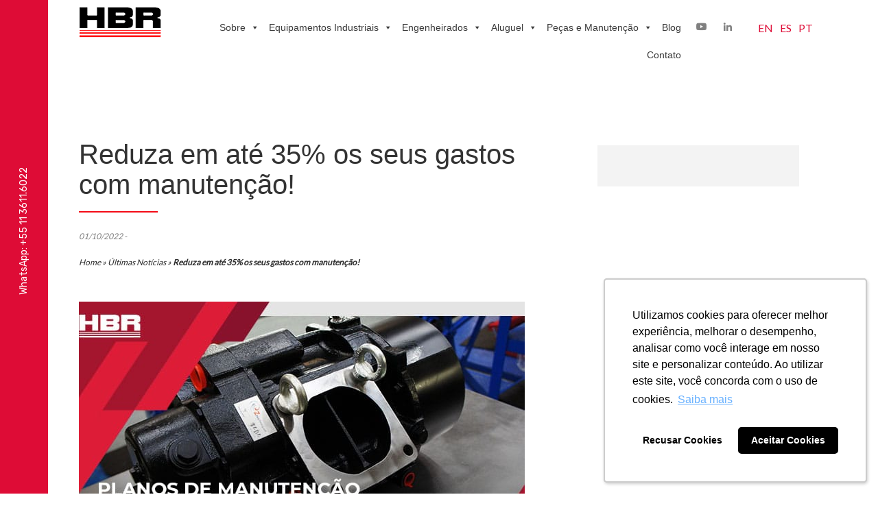

--- FILE ---
content_type: text/html; charset=UTF-8
request_url: https://hbr.net/ultimas-noticias/reduza-em-ate-35-os-seus-gastos-com-manutencao/
body_size: 17325
content:
<!DOCTYPE html>
<html lang="pt-br">

<head>
  <link rel="profile" href="http://gmpg.org/xfn/11" />
  <meta http-equiv="Content-Type" content="text/html; charset=UTF-8" />
  <title>Reduza em até 35% os seus gastos com manutenção! - HBR | Equipamentos de Ar comprimido</title>
  <link rel="shortcut icon" id="favicon" href="https://hbr.net/image/favicon.png" type="image/icon">

  <meta name="viewport" content="width=device-width, initial-scale=1">
  <link rel="stylesheet" href="https://use.fontawesome.com/releases/v5.2.0/css/all.css">
  <link href="https://hbr.net/wp-content/themes/hbr/style.css" rel="stylesheet" />
  <!--<link rel="stylesheet" href="https://unpkg.com/aos@next/dist/aos.css">-->
  <!--<link href="https://cdnjs.cloudflare.com/ajax/libs/aos/2.3.4/aos.css" rel="stylesheet">

  <!-- Google Tag Manager -->
  <script>
  (function(w, d, s, l, i) {
    w[l] = w[l] || [];
    w[l].push({
      'gtm.start': new Date().getTime(),
      event: 'gtm.js'
    });
    var f = d.getElementsByTagName(s)[0],
      j = d.createElement(s),
      dl = l != 'dataLayer' ? '&l=' + l : '';
    j.async = true;
    j.src =
      'https://www.googletagmanager.com/gtm.js?id=' + i + dl;
    f.parentNode.insertBefore(j, f);
  })(window, document, 'script', 'dataLayer', 'GTM-W662D3J');
  </script>
  <!-- Google Tag Manager -->

  <!-- Bootstrap -->
  <link rel="stylesheet" href="https://stackpath.bootstrapcdn.com/bootstrap/4.1.3/css/bootstrap.min.css"
    integrity="sha384-MCw98/SFnGE8fJT3GXwEOngsV7Zt27NXFoaoApmYm81iuXoPkFOJwJ8ERdknLPMO" crossorigin="anonymous">
  <link href="https://hbr.net/wp-content/themes/hbr/css/bootstrap.min.css" rel="stylesheet" />


  <meta name='robots' content='index, follow, max-image-preview:large, max-snippet:-1, max-video-preview:-1' />

	<!-- This site is optimized with the Yoast SEO Premium plugin v19.3 (Yoast SEO v23.0) - https://yoast.com/wordpress/plugins/seo/ -->
	<meta name="description" content="A revisão dos equipamentos é um processo fundamental para manter a qualidade e a produtividade em sua indústria." />
	<link rel="canonical" href="https://hbr.net/ultimas-noticias/reduza-em-ate-35-os-seus-gastos-com-manutencao/" />
	<meta property="og:locale" content="pt_BR" />
	<meta property="og:type" content="article" />
	<meta property="og:title" content="Reduza em até 35% os seus gastos com manutenção!" />
	<meta property="og:description" content="A revisão dos equipamentos é um processo fundamental para manter a qualidade e a produtividade em sua indústria." />
	<meta property="og:url" content="https://hbr.net/ultimas-noticias/reduza-em-ate-35-os-seus-gastos-com-manutencao/" />
	<meta property="og:site_name" content="HBR | Equipamentos de Ar comprimido" />
	<meta property="article:published_time" content="2022-10-01T11:16:45+00:00" />
	<meta property="article:modified_time" content="2022-12-27T11:22:19+00:00" />
	<meta property="og:image" content="https://hbr.net/wp-content/uploads/2022/12/linha-Z_reduza-gastos.jpeg" />
	<meta property="og:image:width" content="650" />
	<meta property="og:image:height" content="413" />
	<meta property="og:image:type" content="image/jpeg" />
	<meta name="author" content="Claudia Ramires" />
	<meta name="twitter:card" content="summary_large_image" />
	<script type="application/ld+json" class="yoast-schema-graph">{"@context":"https://schema.org","@graph":[{"@type":"Article","@id":"https://hbr.net/ultimas-noticias/reduza-em-ate-35-os-seus-gastos-com-manutencao/#article","isPartOf":{"@id":"https://hbr.net/ultimas-noticias/reduza-em-ate-35-os-seus-gastos-com-manutencao/"},"author":{"name":"Claudia Ramires","@id":"https://hbr.net/#/schema/person/ad132f9eedfc0edb98a0b775a3a425e4"},"headline":"Reduza em até 35% os seus gastos com manutenção!","datePublished":"2022-10-01T11:16:45+00:00","dateModified":"2022-12-27T11:22:19+00:00","mainEntityOfPage":{"@id":"https://hbr.net/ultimas-noticias/reduza-em-ate-35-os-seus-gastos-com-manutencao/"},"wordCount":237,"publisher":{"@id":"https://hbr.net/#organization"},"image":{"@id":"https://hbr.net/ultimas-noticias/reduza-em-ate-35-os-seus-gastos-com-manutencao/#primaryimage"},"thumbnailUrl":"https://hbr.net/wp-content/uploads/2022/12/linha-Z_reduza-gastos.jpeg","articleSection":["Últimas Notícias"],"inLanguage":"pt-BR"},{"@type":"WebPage","@id":"https://hbr.net/ultimas-noticias/reduza-em-ate-35-os-seus-gastos-com-manutencao/","url":"https://hbr.net/ultimas-noticias/reduza-em-ate-35-os-seus-gastos-com-manutencao/","name":"Reduza em até 35% os seus gastos com manutenção! - HBR | Equipamentos de Ar comprimido","isPartOf":{"@id":"https://hbr.net/#website"},"primaryImageOfPage":{"@id":"https://hbr.net/ultimas-noticias/reduza-em-ate-35-os-seus-gastos-com-manutencao/#primaryimage"},"image":{"@id":"https://hbr.net/ultimas-noticias/reduza-em-ate-35-os-seus-gastos-com-manutencao/#primaryimage"},"thumbnailUrl":"https://hbr.net/wp-content/uploads/2022/12/linha-Z_reduza-gastos.jpeg","datePublished":"2022-10-01T11:16:45+00:00","dateModified":"2022-12-27T11:22:19+00:00","description":"A revisão dos equipamentos é um processo fundamental para manter a qualidade e a produtividade em sua indústria.","breadcrumb":{"@id":"https://hbr.net/ultimas-noticias/reduza-em-ate-35-os-seus-gastos-com-manutencao/#breadcrumb"},"inLanguage":"pt-BR","potentialAction":[{"@type":"ReadAction","target":["https://hbr.net/ultimas-noticias/reduza-em-ate-35-os-seus-gastos-com-manutencao/"]}]},{"@type":"ImageObject","inLanguage":"pt-BR","@id":"https://hbr.net/ultimas-noticias/reduza-em-ate-35-os-seus-gastos-com-manutencao/#primaryimage","url":"https://hbr.net/wp-content/uploads/2022/12/linha-Z_reduza-gastos.jpeg","contentUrl":"https://hbr.net/wp-content/uploads/2022/12/linha-Z_reduza-gastos.jpeg","width":650,"height":413},{"@type":"BreadcrumbList","@id":"https://hbr.net/ultimas-noticias/reduza-em-ate-35-os-seus-gastos-com-manutencao/#breadcrumb","itemListElement":[{"@type":"ListItem","position":1,"name":"Home","item":"https://hbr.net/"},{"@type":"ListItem","position":2,"name":"Últimas Notícias","item":"https://hbr.net/category/ultimas-noticias/"},{"@type":"ListItem","position":3,"name":"Reduza em até 35% os seus gastos com manutenção!"}]},{"@type":"WebSite","@id":"https://hbr.net/#website","url":"https://hbr.net/","name":"HBR | Equipamentos de Ar comprimido","description":"Há mais de 40 anos oferecendo soluções em ar comprimido, bombeamento e refrigeração","publisher":{"@id":"https://hbr.net/#organization"},"potentialAction":[{"@type":"SearchAction","target":{"@type":"EntryPoint","urlTemplate":"https://hbr.net/?s={search_term_string}"},"query-input":"required name=search_term_string"}],"inLanguage":"pt-BR"},{"@type":"Organization","@id":"https://hbr.net/#organization","name":"HBR","url":"https://hbr.net/","logo":{"@type":"ImageObject","inLanguage":"pt-BR","@id":"https://hbr.net/#/schema/logo/image/","url":"https://hbr.net/wp-content/uploads/2021/09/logo-hbr.png","contentUrl":"https://hbr.net/wp-content/uploads/2021/09/logo-hbr.png","width":120,"height":45,"caption":"HBR"},"image":{"@id":"https://hbr.net/#/schema/logo/image/"},"sameAs":["https://www.linkedin.com/company/hbr-holding-brasil"]},{"@type":"Person","@id":"https://hbr.net/#/schema/person/ad132f9eedfc0edb98a0b775a3a425e4","name":"Claudia Ramires","image":{"@type":"ImageObject","inLanguage":"pt-BR","@id":"https://hbr.net/#/schema/person/image/","url":"https://secure.gravatar.com/avatar/cd50ad7253256014163e10c67613844b?s=96&d=mm&r=g","contentUrl":"https://secure.gravatar.com/avatar/cd50ad7253256014163e10c67613844b?s=96&d=mm&r=g","caption":"Claudia Ramires"},"sameAs":["https://hbr.net"]}]}</script>
	<!-- / Yoast SEO Premium plugin. -->


<link rel='stylesheet' id='wp-block-library-css' href='https://hbr.net/wp-includes/css/dist/block-library/style.min.css?ver=6.5.5'  media='all' />
<style id='classic-theme-styles-inline-css' type='text/css'>
/*! This file is auto-generated */
.wp-block-button__link{color:#fff;background-color:#32373c;border-radius:9999px;box-shadow:none;text-decoration:none;padding:calc(.667em + 2px) calc(1.333em + 2px);font-size:1.125em}.wp-block-file__button{background:#32373c;color:#fff;text-decoration:none}
</style>
<style id='global-styles-inline-css' type='text/css'>
body{--wp--preset--color--black: #000000;--wp--preset--color--cyan-bluish-gray: #abb8c3;--wp--preset--color--white: #ffffff;--wp--preset--color--pale-pink: #f78da7;--wp--preset--color--vivid-red: #cf2e2e;--wp--preset--color--luminous-vivid-orange: #ff6900;--wp--preset--color--luminous-vivid-amber: #fcb900;--wp--preset--color--light-green-cyan: #7bdcb5;--wp--preset--color--vivid-green-cyan: #00d084;--wp--preset--color--pale-cyan-blue: #8ed1fc;--wp--preset--color--vivid-cyan-blue: #0693e3;--wp--preset--color--vivid-purple: #9b51e0;--wp--preset--gradient--vivid-cyan-blue-to-vivid-purple: linear-gradient(135deg,rgba(6,147,227,1) 0%,rgb(155,81,224) 100%);--wp--preset--gradient--light-green-cyan-to-vivid-green-cyan: linear-gradient(135deg,rgb(122,220,180) 0%,rgb(0,208,130) 100%);--wp--preset--gradient--luminous-vivid-amber-to-luminous-vivid-orange: linear-gradient(135deg,rgba(252,185,0,1) 0%,rgba(255,105,0,1) 100%);--wp--preset--gradient--luminous-vivid-orange-to-vivid-red: linear-gradient(135deg,rgba(255,105,0,1) 0%,rgb(207,46,46) 100%);--wp--preset--gradient--very-light-gray-to-cyan-bluish-gray: linear-gradient(135deg,rgb(238,238,238) 0%,rgb(169,184,195) 100%);--wp--preset--gradient--cool-to-warm-spectrum: linear-gradient(135deg,rgb(74,234,220) 0%,rgb(151,120,209) 20%,rgb(207,42,186) 40%,rgb(238,44,130) 60%,rgb(251,105,98) 80%,rgb(254,248,76) 100%);--wp--preset--gradient--blush-light-purple: linear-gradient(135deg,rgb(255,206,236) 0%,rgb(152,150,240) 100%);--wp--preset--gradient--blush-bordeaux: linear-gradient(135deg,rgb(254,205,165) 0%,rgb(254,45,45) 50%,rgb(107,0,62) 100%);--wp--preset--gradient--luminous-dusk: linear-gradient(135deg,rgb(255,203,112) 0%,rgb(199,81,192) 50%,rgb(65,88,208) 100%);--wp--preset--gradient--pale-ocean: linear-gradient(135deg,rgb(255,245,203) 0%,rgb(182,227,212) 50%,rgb(51,167,181) 100%);--wp--preset--gradient--electric-grass: linear-gradient(135deg,rgb(202,248,128) 0%,rgb(113,206,126) 100%);--wp--preset--gradient--midnight: linear-gradient(135deg,rgb(2,3,129) 0%,rgb(40,116,252) 100%);--wp--preset--font-size--small: 13px;--wp--preset--font-size--medium: 20px;--wp--preset--font-size--large: 36px;--wp--preset--font-size--x-large: 42px;--wp--preset--spacing--20: 0.44rem;--wp--preset--spacing--30: 0.67rem;--wp--preset--spacing--40: 1rem;--wp--preset--spacing--50: 1.5rem;--wp--preset--spacing--60: 2.25rem;--wp--preset--spacing--70: 3.38rem;--wp--preset--spacing--80: 5.06rem;--wp--preset--shadow--natural: 6px 6px 9px rgba(0, 0, 0, 0.2);--wp--preset--shadow--deep: 12px 12px 50px rgba(0, 0, 0, 0.4);--wp--preset--shadow--sharp: 6px 6px 0px rgba(0, 0, 0, 0.2);--wp--preset--shadow--outlined: 6px 6px 0px -3px rgba(255, 255, 255, 1), 6px 6px rgba(0, 0, 0, 1);--wp--preset--shadow--crisp: 6px 6px 0px rgba(0, 0, 0, 1);}:where(.is-layout-flex){gap: 0.5em;}:where(.is-layout-grid){gap: 0.5em;}body .is-layout-flex{display: flex;}body .is-layout-flex{flex-wrap: wrap;align-items: center;}body .is-layout-flex > *{margin: 0;}body .is-layout-grid{display: grid;}body .is-layout-grid > *{margin: 0;}:where(.wp-block-columns.is-layout-flex){gap: 2em;}:where(.wp-block-columns.is-layout-grid){gap: 2em;}:where(.wp-block-post-template.is-layout-flex){gap: 1.25em;}:where(.wp-block-post-template.is-layout-grid){gap: 1.25em;}.has-black-color{color: var(--wp--preset--color--black) !important;}.has-cyan-bluish-gray-color{color: var(--wp--preset--color--cyan-bluish-gray) !important;}.has-white-color{color: var(--wp--preset--color--white) !important;}.has-pale-pink-color{color: var(--wp--preset--color--pale-pink) !important;}.has-vivid-red-color{color: var(--wp--preset--color--vivid-red) !important;}.has-luminous-vivid-orange-color{color: var(--wp--preset--color--luminous-vivid-orange) !important;}.has-luminous-vivid-amber-color{color: var(--wp--preset--color--luminous-vivid-amber) !important;}.has-light-green-cyan-color{color: var(--wp--preset--color--light-green-cyan) !important;}.has-vivid-green-cyan-color{color: var(--wp--preset--color--vivid-green-cyan) !important;}.has-pale-cyan-blue-color{color: var(--wp--preset--color--pale-cyan-blue) !important;}.has-vivid-cyan-blue-color{color: var(--wp--preset--color--vivid-cyan-blue) !important;}.has-vivid-purple-color{color: var(--wp--preset--color--vivid-purple) !important;}.has-black-background-color{background-color: var(--wp--preset--color--black) !important;}.has-cyan-bluish-gray-background-color{background-color: var(--wp--preset--color--cyan-bluish-gray) !important;}.has-white-background-color{background-color: var(--wp--preset--color--white) !important;}.has-pale-pink-background-color{background-color: var(--wp--preset--color--pale-pink) !important;}.has-vivid-red-background-color{background-color: var(--wp--preset--color--vivid-red) !important;}.has-luminous-vivid-orange-background-color{background-color: var(--wp--preset--color--luminous-vivid-orange) !important;}.has-luminous-vivid-amber-background-color{background-color: var(--wp--preset--color--luminous-vivid-amber) !important;}.has-light-green-cyan-background-color{background-color: var(--wp--preset--color--light-green-cyan) !important;}.has-vivid-green-cyan-background-color{background-color: var(--wp--preset--color--vivid-green-cyan) !important;}.has-pale-cyan-blue-background-color{background-color: var(--wp--preset--color--pale-cyan-blue) !important;}.has-vivid-cyan-blue-background-color{background-color: var(--wp--preset--color--vivid-cyan-blue) !important;}.has-vivid-purple-background-color{background-color: var(--wp--preset--color--vivid-purple) !important;}.has-black-border-color{border-color: var(--wp--preset--color--black) !important;}.has-cyan-bluish-gray-border-color{border-color: var(--wp--preset--color--cyan-bluish-gray) !important;}.has-white-border-color{border-color: var(--wp--preset--color--white) !important;}.has-pale-pink-border-color{border-color: var(--wp--preset--color--pale-pink) !important;}.has-vivid-red-border-color{border-color: var(--wp--preset--color--vivid-red) !important;}.has-luminous-vivid-orange-border-color{border-color: var(--wp--preset--color--luminous-vivid-orange) !important;}.has-luminous-vivid-amber-border-color{border-color: var(--wp--preset--color--luminous-vivid-amber) !important;}.has-light-green-cyan-border-color{border-color: var(--wp--preset--color--light-green-cyan) !important;}.has-vivid-green-cyan-border-color{border-color: var(--wp--preset--color--vivid-green-cyan) !important;}.has-pale-cyan-blue-border-color{border-color: var(--wp--preset--color--pale-cyan-blue) !important;}.has-vivid-cyan-blue-border-color{border-color: var(--wp--preset--color--vivid-cyan-blue) !important;}.has-vivid-purple-border-color{border-color: var(--wp--preset--color--vivid-purple) !important;}.has-vivid-cyan-blue-to-vivid-purple-gradient-background{background: var(--wp--preset--gradient--vivid-cyan-blue-to-vivid-purple) !important;}.has-light-green-cyan-to-vivid-green-cyan-gradient-background{background: var(--wp--preset--gradient--light-green-cyan-to-vivid-green-cyan) !important;}.has-luminous-vivid-amber-to-luminous-vivid-orange-gradient-background{background: var(--wp--preset--gradient--luminous-vivid-amber-to-luminous-vivid-orange) !important;}.has-luminous-vivid-orange-to-vivid-red-gradient-background{background: var(--wp--preset--gradient--luminous-vivid-orange-to-vivid-red) !important;}.has-very-light-gray-to-cyan-bluish-gray-gradient-background{background: var(--wp--preset--gradient--very-light-gray-to-cyan-bluish-gray) !important;}.has-cool-to-warm-spectrum-gradient-background{background: var(--wp--preset--gradient--cool-to-warm-spectrum) !important;}.has-blush-light-purple-gradient-background{background: var(--wp--preset--gradient--blush-light-purple) !important;}.has-blush-bordeaux-gradient-background{background: var(--wp--preset--gradient--blush-bordeaux) !important;}.has-luminous-dusk-gradient-background{background: var(--wp--preset--gradient--luminous-dusk) !important;}.has-pale-ocean-gradient-background{background: var(--wp--preset--gradient--pale-ocean) !important;}.has-electric-grass-gradient-background{background: var(--wp--preset--gradient--electric-grass) !important;}.has-midnight-gradient-background{background: var(--wp--preset--gradient--midnight) !important;}.has-small-font-size{font-size: var(--wp--preset--font-size--small) !important;}.has-medium-font-size{font-size: var(--wp--preset--font-size--medium) !important;}.has-large-font-size{font-size: var(--wp--preset--font-size--large) !important;}.has-x-large-font-size{font-size: var(--wp--preset--font-size--x-large) !important;}
.wp-block-navigation a:where(:not(.wp-element-button)){color: inherit;}
:where(.wp-block-post-template.is-layout-flex){gap: 1.25em;}:where(.wp-block-post-template.is-layout-grid){gap: 1.25em;}
:where(.wp-block-columns.is-layout-flex){gap: 2em;}:where(.wp-block-columns.is-layout-grid){gap: 2em;}
.wp-block-pullquote{font-size: 1.5em;line-height: 1.6;}
</style>
<link rel='stylesheet' id='dashicons-css' href='https://hbr.net/wp-includes/css/dashicons.min.css?ver=6.5.5'  media='all' />
<script  src="https://hbr.net/wp-content/themes/hbr/js/custom-js/jquery.mask.min.js?ver=6.5.5" id="plugin-mascara-js-js"></script>
<script  src="https://hbr.net/wp-content/themes/hbr/js/custom-js/custom-js-hbr.js?ver=6.5.5" id="custom-js-hbr-js"></script>
<script  src="https://hbr.net/wp-includes/js/jquery/jquery.min.js?ver=3.7.1" id="jquery-core-js"></script>
<script  src="https://hbr.net/wp-includes/js/jquery/jquery-migrate.min.js?ver=3.4.1" id="jquery-migrate-js"></script>
<link rel="https://api.w.org/" href="https://hbr.net/wp-json/" /><link rel="alternate" type="application/json" href="https://hbr.net/wp-json/wp/v2/posts/5677876" /><link rel="EditURI" type="application/rsd+xml" title="RSD" href="https://hbr.net/xmlrpc.php?rsd" />
<meta name="generator" content="WordPress 6.5.5" />
<link rel='shortlink' href='https://hbr.net/?p=5677876' />
<link rel="alternate" type="application/json+oembed" href="https://hbr.net/wp-json/oembed/1.0/embed?url=https%3A%2F%2Fhbr.net%2Fultimas-noticias%2Freduza-em-ate-35-os-seus-gastos-com-manutencao%2F" />
<link rel="alternate" type="text/xml+oembed" href="https://hbr.net/wp-json/oembed/1.0/embed?url=https%3A%2F%2Fhbr.net%2Fultimas-noticias%2Freduza-em-ate-35-os-seus-gastos-com-manutencao%2F&#038;format=xml" />
<!-- Google Tag Manager -->
<script>(function(w,d,s,l,i){w[l]=w[l]||[];w[l].push({'gtm.start':
new Date().getTime(),event:'gtm.js'});var f=d.getElementsByTagName(s)[0],
j=d.createElement(s),dl=l!='dataLayer'?'&l='+l:'';j.async=true;j.src=
'https://www.googletagmanager.com/gtm.js?id='+i+dl;f.parentNode.insertBefore(j,f);
})(window,document,'script','dataLayer','GTM-W662D3J');</script>
<!-- End Google Tag Manager -->      		<style type="text/css" id="wp-custom-css">
			@media only screen and (max-width: 750px) {
	.card {
		width: 100% !important;
		margin: 10px 0;
	}
	.group-card {
		display: unset !important;
	}
}
.float{
	position:fixed;
	width:60px;
	height:60px;
	bottom:40px;
	right:40px;
	background-color:#25d366;
	color:#FFF;
	border-radius:50px;
	text-align:center;
  font-size:30px;
	box-shadow: 2px 2px 3px #999;
  z-index:100;
}

.my-float{
	margin-top:16px;
}
div#bricks-component-uV1WC2uHp7skz28Mr8F-JA-wrapper {
    display: none;
}
button.btn.rounded-circle.btn-danger.btn-md.ml-auto {
    display: none;
}
img.rounded-circle.ls-is-cached.lazyloaded {
    width: 50%;
    height: auto;
}
polyline {
    color: #DE0C36;
}
		</style>
		<style type="text/css">/** Wednesday 21st June 2023 18:02:32 UTC (core) **//** THIS FILE IS AUTOMATICALLY GENERATED - DO NOT MAKE MANUAL EDITS! **//** Custom CSS should be added to Mega Menu > Menu Themes > Custom Styling **/.mega-menu-last-modified-1687370552 { content: 'Wednesday 21st June 2023 18:02:32 UTC'; }#mega-menu-wrap-principal, #mega-menu-wrap-principal #mega-menu-principal, #mega-menu-wrap-principal #mega-menu-principal ul.mega-sub-menu, #mega-menu-wrap-principal #mega-menu-principal li.mega-menu-item, #mega-menu-wrap-principal #mega-menu-principal li.mega-menu-row, #mega-menu-wrap-principal #mega-menu-principal li.mega-menu-column, #mega-menu-wrap-principal #mega-menu-principal a.mega-menu-link, #mega-menu-wrap-principal #mega-menu-principal span.mega-menu-badge {transition: none;border-radius: 0;box-shadow: none;background: none;border: 0;bottom: auto;box-sizing: border-box;clip: auto;color: #666;display: block;float: none;font-family: inherit;font-size: 14px;height: auto;left: auto;line-height: 1.7;list-style-type: none;margin: 0;min-height: auto;max-height: none;min-width: auto;max-width: none;opacity: 1;outline: none;overflow: visible;padding: 0;position: relative;pointer-events: auto;right: auto;text-align: left;text-decoration: none;text-indent: 0;text-transform: none;transform: none;top: auto;vertical-align: baseline;visibility: inherit;width: auto;word-wrap: break-word;white-space: normal;}#mega-menu-wrap-principal:before, #mega-menu-wrap-principal #mega-menu-principal:before, #mega-menu-wrap-principal #mega-menu-principal ul.mega-sub-menu:before, #mega-menu-wrap-principal #mega-menu-principal li.mega-menu-item:before, #mega-menu-wrap-principal #mega-menu-principal li.mega-menu-row:before, #mega-menu-wrap-principal #mega-menu-principal li.mega-menu-column:before, #mega-menu-wrap-principal #mega-menu-principal a.mega-menu-link:before, #mega-menu-wrap-principal #mega-menu-principal span.mega-menu-badge:before, #mega-menu-wrap-principal:after, #mega-menu-wrap-principal #mega-menu-principal:after, #mega-menu-wrap-principal #mega-menu-principal ul.mega-sub-menu:after, #mega-menu-wrap-principal #mega-menu-principal li.mega-menu-item:after, #mega-menu-wrap-principal #mega-menu-principal li.mega-menu-row:after, #mega-menu-wrap-principal #mega-menu-principal li.mega-menu-column:after, #mega-menu-wrap-principal #mega-menu-principal a.mega-menu-link:after, #mega-menu-wrap-principal #mega-menu-principal span.mega-menu-badge:after {display: none;}#mega-menu-wrap-principal {border-radius: 0;}@media only screen and (min-width: 1111px) {#mega-menu-wrap-principal {background: #fff;}}#mega-menu-wrap-principal.mega-keyboard-navigation .mega-menu-toggle:focus, #mega-menu-wrap-principal.mega-keyboard-navigation .mega-toggle-block:focus, #mega-menu-wrap-principal.mega-keyboard-navigation .mega-toggle-block a:focus, #mega-menu-wrap-principal.mega-keyboard-navigation .mega-toggle-block .mega-search input[type=text]:focus, #mega-menu-wrap-principal.mega-keyboard-navigation .mega-toggle-block button.mega-toggle-animated:focus, #mega-menu-wrap-principal.mega-keyboard-navigation #mega-menu-principal a:focus, #mega-menu-wrap-principal.mega-keyboard-navigation #mega-menu-principal span:focus, #mega-menu-wrap-principal.mega-keyboard-navigation #mega-menu-principal input:focus, #mega-menu-wrap-principal.mega-keyboard-navigation #mega-menu-principal li.mega-menu-item a.mega-menu-link:focus {outline: 3px solid #109cde;outline-offset: -3px;}#mega-menu-wrap-principal.mega-keyboard-navigation .mega-toggle-block button.mega-toggle-animated:focus {outline-offset: 2px;}#mega-menu-wrap-principal.mega-keyboard-navigation > li.mega-menu-item > a.mega-menu-link:focus {background: #fff;color: #f40b16;font-weight: normal;text-decoration: none;border-color: #f40b16;}@media only screen and (max-width: 1110px) {#mega-menu-wrap-principal.mega-keyboard-navigation > li.mega-menu-item > a.mega-menu-link:focus {color: #f40b16;background: #f5f5f5;}}#mega-menu-wrap-principal #mega-menu-principal {visibility: visible;text-align: right;padding: 10px 0px 10px 0px;}#mega-menu-wrap-principal #mega-menu-principal a.mega-menu-link {cursor: pointer;display: inline;}#mega-menu-wrap-principal #mega-menu-principal a.mega-menu-link .mega-description-group {vertical-align: middle;display: inline-block;transition: none;}#mega-menu-wrap-principal #mega-menu-principal a.mega-menu-link .mega-description-group .mega-menu-title, #mega-menu-wrap-principal #mega-menu-principal a.mega-menu-link .mega-description-group .mega-menu-description {transition: none;line-height: 1.5;display: block;}#mega-menu-wrap-principal #mega-menu-principal a.mega-menu-link .mega-description-group .mega-menu-description {font-style: italic;font-size: 0.8em;text-transform: none;font-weight: normal;}#mega-menu-wrap-principal #mega-menu-principal li.mega-menu-megamenu li.mega-menu-item.mega-icon-left.mega-has-description.mega-has-icon > a.mega-menu-link {display: flex;align-items: center;}#mega-menu-wrap-principal #mega-menu-principal li.mega-menu-megamenu li.mega-menu-item.mega-icon-left.mega-has-description.mega-has-icon > a.mega-menu-link:before {flex: 0 0 auto;align-self: flex-start;}#mega-menu-wrap-principal #mega-menu-principal li.mega-menu-tabbed.mega-menu-megamenu > ul.mega-sub-menu > li.mega-menu-item.mega-icon-left.mega-has-description.mega-has-icon > a.mega-menu-link {display: block;}#mega-menu-wrap-principal #mega-menu-principal li.mega-menu-item.mega-icon-top > a.mega-menu-link {display: table-cell;vertical-align: middle;line-height: initial;}#mega-menu-wrap-principal #mega-menu-principal li.mega-menu-item.mega-icon-top > a.mega-menu-link:before {display: block;margin: 0 0 6px 0;text-align: center;}#mega-menu-wrap-principal #mega-menu-principal li.mega-menu-item.mega-icon-top > a.mega-menu-link > span.mega-title-below {display: inline-block;transition: none;}@media only screen and (max-width: 1110px) {#mega-menu-wrap-principal #mega-menu-principal > li.mega-menu-item.mega-icon-top > a.mega-menu-link {display: block;line-height: 40px;}#mega-menu-wrap-principal #mega-menu-principal > li.mega-menu-item.mega-icon-top > a.mega-menu-link:before {display: inline-block;margin: 0 6px 0 0;text-align: left;}}#mega-menu-wrap-principal #mega-menu-principal li.mega-menu-item.mega-icon-right > a.mega-menu-link:before {float: right;margin: 0 0 0 6px;}#mega-menu-wrap-principal #mega-menu-principal > li.mega-animating > ul.mega-sub-menu {pointer-events: none;}#mega-menu-wrap-principal #mega-menu-principal li.mega-disable-link > a.mega-menu-link, #mega-menu-wrap-principal #mega-menu-principal li.mega-menu-megamenu li.mega-disable-link > a.mega-menu-link {cursor: inherit;}#mega-menu-wrap-principal #mega-menu-principal li.mega-menu-item-has-children.mega-disable-link > a.mega-menu-link, #mega-menu-wrap-principal #mega-menu-principal li.mega-menu-megamenu > li.mega-menu-item-has-children.mega-disable-link > a.mega-menu-link {cursor: pointer;}#mega-menu-wrap-principal #mega-menu-principal p {margin-bottom: 10px;}#mega-menu-wrap-principal #mega-menu-principal input, #mega-menu-wrap-principal #mega-menu-principal img {max-width: 100%;}#mega-menu-wrap-principal #mega-menu-principal li.mega-menu-item > ul.mega-sub-menu {display: block;visibility: hidden;opacity: 1;pointer-events: auto;}@media only screen and (max-width: 1110px) {#mega-menu-wrap-principal #mega-menu-principal li.mega-menu-item > ul.mega-sub-menu {display: none;visibility: visible;opacity: 1;}#mega-menu-wrap-principal #mega-menu-principal li.mega-menu-item.mega-toggle-on > ul.mega-sub-menu, #mega-menu-wrap-principal #mega-menu-principal li.mega-menu-megamenu.mega-menu-item.mega-toggle-on ul.mega-sub-menu {display: block;}#mega-menu-wrap-principal #mega-menu-principal li.mega-menu-megamenu.mega-menu-item.mega-toggle-on li.mega-hide-sub-menu-on-mobile > ul.mega-sub-menu, #mega-menu-wrap-principal #mega-menu-principal li.mega-hide-sub-menu-on-mobile > ul.mega-sub-menu {display: none;}}@media only screen and (min-width: 1111px) {#mega-menu-wrap-principal #mega-menu-principal[data-effect="fade"] li.mega-menu-item > ul.mega-sub-menu {opacity: 0;transition: opacity 200ms ease-in, visibility 200ms ease-in;}#mega-menu-wrap-principal #mega-menu-principal[data-effect="fade"].mega-no-js li.mega-menu-item:hover > ul.mega-sub-menu, #mega-menu-wrap-principal #mega-menu-principal[data-effect="fade"].mega-no-js li.mega-menu-item:focus > ul.mega-sub-menu, #mega-menu-wrap-principal #mega-menu-principal[data-effect="fade"] li.mega-menu-item.mega-toggle-on > ul.mega-sub-menu, #mega-menu-wrap-principal #mega-menu-principal[data-effect="fade"] li.mega-menu-item.mega-menu-megamenu.mega-toggle-on ul.mega-sub-menu {opacity: 1;}#mega-menu-wrap-principal #mega-menu-principal[data-effect="fade_up"] li.mega-menu-item.mega-menu-megamenu > ul.mega-sub-menu, #mega-menu-wrap-principal #mega-menu-principal[data-effect="fade_up"] li.mega-menu-item.mega-menu-flyout ul.mega-sub-menu {opacity: 0;transform: translate(0, 10px);transition: opacity 200ms ease-in, transform 200ms ease-in, visibility 200ms ease-in;}#mega-menu-wrap-principal #mega-menu-principal[data-effect="fade_up"].mega-no-js li.mega-menu-item:hover > ul.mega-sub-menu, #mega-menu-wrap-principal #mega-menu-principal[data-effect="fade_up"].mega-no-js li.mega-menu-item:focus > ul.mega-sub-menu, #mega-menu-wrap-principal #mega-menu-principal[data-effect="fade_up"] li.mega-menu-item.mega-toggle-on > ul.mega-sub-menu, #mega-menu-wrap-principal #mega-menu-principal[data-effect="fade_up"] li.mega-menu-item.mega-menu-megamenu.mega-toggle-on ul.mega-sub-menu {opacity: 1;transform: translate(0, 0);}#mega-menu-wrap-principal #mega-menu-principal[data-effect="slide_up"] li.mega-menu-item.mega-menu-megamenu > ul.mega-sub-menu, #mega-menu-wrap-principal #mega-menu-principal[data-effect="slide_up"] li.mega-menu-item.mega-menu-flyout ul.mega-sub-menu {transform: translate(0, 10px);transition: transform 200ms ease-in, visibility 200ms ease-in;}#mega-menu-wrap-principal #mega-menu-principal[data-effect="slide_up"].mega-no-js li.mega-menu-item:hover > ul.mega-sub-menu, #mega-menu-wrap-principal #mega-menu-principal[data-effect="slide_up"].mega-no-js li.mega-menu-item:focus > ul.mega-sub-menu, #mega-menu-wrap-principal #mega-menu-principal[data-effect="slide_up"] li.mega-menu-item.mega-toggle-on > ul.mega-sub-menu, #mega-menu-wrap-principal #mega-menu-principal[data-effect="slide_up"] li.mega-menu-item.mega-menu-megamenu.mega-toggle-on ul.mega-sub-menu {transform: translate(0, 0);}}#mega-menu-wrap-principal #mega-menu-principal li.mega-menu-item.mega-menu-megamenu ul.mega-sub-menu li.mega-collapse-children > ul.mega-sub-menu {display: none;}#mega-menu-wrap-principal #mega-menu-principal li.mega-menu-item.mega-menu-megamenu ul.mega-sub-menu li.mega-collapse-children.mega-toggle-on > ul.mega-sub-menu {display: block;}#mega-menu-wrap-principal #mega-menu-principal.mega-no-js li.mega-menu-item:hover > ul.mega-sub-menu, #mega-menu-wrap-principal #mega-menu-principal.mega-no-js li.mega-menu-item:focus > ul.mega-sub-menu, #mega-menu-wrap-principal #mega-menu-principal li.mega-menu-item.mega-toggle-on > ul.mega-sub-menu {visibility: visible;}#mega-menu-wrap-principal #mega-menu-principal li.mega-menu-item.mega-menu-megamenu ul.mega-sub-menu ul.mega-sub-menu {visibility: inherit;opacity: 1;display: block;}#mega-menu-wrap-principal #mega-menu-principal li.mega-menu-item.mega-menu-megamenu ul.mega-sub-menu li.mega-1-columns > ul.mega-sub-menu > li.mega-menu-item {float: left;width: 100%;}#mega-menu-wrap-principal #mega-menu-principal li.mega-menu-item.mega-menu-megamenu ul.mega-sub-menu li.mega-2-columns > ul.mega-sub-menu > li.mega-menu-item {float: left;width: 50%;}#mega-menu-wrap-principal #mega-menu-principal li.mega-menu-item.mega-menu-megamenu ul.mega-sub-menu li.mega-3-columns > ul.mega-sub-menu > li.mega-menu-item {float: left;width: 33.33333%;}#mega-menu-wrap-principal #mega-menu-principal li.mega-menu-item.mega-menu-megamenu ul.mega-sub-menu li.mega-4-columns > ul.mega-sub-menu > li.mega-menu-item {float: left;width: 25%;}#mega-menu-wrap-principal #mega-menu-principal li.mega-menu-item.mega-menu-megamenu ul.mega-sub-menu li.mega-5-columns > ul.mega-sub-menu > li.mega-menu-item {float: left;width: 20%;}#mega-menu-wrap-principal #mega-menu-principal li.mega-menu-item.mega-menu-megamenu ul.mega-sub-menu li.mega-6-columns > ul.mega-sub-menu > li.mega-menu-item {float: left;width: 16.66667%;}#mega-menu-wrap-principal #mega-menu-principal li.mega-menu-item a[class^='dashicons']:before {font-family: dashicons;}#mega-menu-wrap-principal #mega-menu-principal li.mega-menu-item a.mega-menu-link:before {display: inline-block;font: inherit;font-family: dashicons;position: static;margin: 0 6px 0 0px;vertical-align: top;-webkit-font-smoothing: antialiased;-moz-osx-font-smoothing: grayscale;color: inherit;background: transparent;height: auto;width: auto;top: auto;}#mega-menu-wrap-principal #mega-menu-principal li.mega-menu-item.mega-hide-text a.mega-menu-link:before {margin: 0;}#mega-menu-wrap-principal #mega-menu-principal li.mega-menu-item.mega-hide-text li.mega-menu-item a.mega-menu-link:before {margin: 0 6px 0 0;}#mega-menu-wrap-principal #mega-menu-principal li.mega-align-bottom-left.mega-toggle-on > a.mega-menu-link {border-radius: 0;}#mega-menu-wrap-principal #mega-menu-principal li.mega-align-bottom-right > ul.mega-sub-menu {right: 0;}#mega-menu-wrap-principal #mega-menu-principal li.mega-align-bottom-right.mega-toggle-on > a.mega-menu-link {border-radius: 0;}#mega-menu-wrap-principal #mega-menu-principal > li.mega-menu-megamenu.mega-menu-item {position: static;}#mega-menu-wrap-principal #mega-menu-principal > li.mega-menu-item {margin: 0 0px 0 0;display: inline-block;height: auto;vertical-align: middle;}#mega-menu-wrap-principal #mega-menu-principal > li.mega-menu-item.mega-item-align-right {float: right;}@media only screen and (min-width: 1111px) {#mega-menu-wrap-principal #mega-menu-principal > li.mega-menu-item.mega-item-align-right {margin: 0 0 0 0px;}}@media only screen and (min-width: 1111px) {#mega-menu-wrap-principal #mega-menu-principal > li.mega-menu-item.mega-item-align-float-left {float: left;}}@media only screen and (min-width: 1111px) {#mega-menu-wrap-principal #mega-menu-principal > li.mega-menu-item > a.mega-menu-link:hover {background: #fff;color: #f40b16;font-weight: normal;text-decoration: none;border-color: #f40b16;}}#mega-menu-wrap-principal #mega-menu-principal > li.mega-menu-item.mega-toggle-on > a.mega-menu-link {background: #fff;color: #f40b16;font-weight: normal;text-decoration: none;border-color: #f40b16;}@media only screen and (max-width: 1110px) {#mega-menu-wrap-principal #mega-menu-principal > li.mega-menu-item.mega-toggle-on > a.mega-menu-link {color: #f40b16;background: #f5f5f5;}}#mega-menu-wrap-principal #mega-menu-principal > li.mega-menu-item.mega-current-menu-item > a.mega-menu-link, #mega-menu-wrap-principal #mega-menu-principal > li.mega-menu-item.mega-current-menu-ancestor > a.mega-menu-link, #mega-menu-wrap-principal #mega-menu-principal > li.mega-menu-item.mega-current-page-ancestor > a.mega-menu-link {background: #fff;color: #f40b16;font-weight: normal;text-decoration: none;border-color: #f40b16;}@media only screen and (max-width: 1110px) {#mega-menu-wrap-principal #mega-menu-principal > li.mega-menu-item.mega-current-menu-item > a.mega-menu-link, #mega-menu-wrap-principal #mega-menu-principal > li.mega-menu-item.mega-current-menu-ancestor > a.mega-menu-link, #mega-menu-wrap-principal #mega-menu-principal > li.mega-menu-item.mega-current-page-ancestor > a.mega-menu-link {color: #f40b16;background: #f5f5f5;}}#mega-menu-wrap-principal #mega-menu-principal > li.mega-menu-item > a.mega-menu-link {line-height: 40px;height: 40px;padding: 0px 7px 0px 7px;vertical-align: baseline;width: auto;display: block;color: #3b3b3b;text-transform: none;text-decoration: none;text-align: right;background: rgba(0, 0, 0, 0);border-top: 0px solid #fff;border-left: 0px solid #fff;border-right: 0px solid #fff;border-bottom: 1px solid #fff;border-radius: 0;font-family: inherit;font-size: 14px;font-weight: normal;outline: none;}@media only screen and (min-width: 1111px) {#mega-menu-wrap-principal #mega-menu-principal > li.mega-menu-item.mega-multi-line > a.mega-menu-link {line-height: inherit;display: table-cell;vertical-align: middle;}}@media only screen and (max-width: 1110px) {#mega-menu-wrap-principal #mega-menu-principal > li.mega-menu-item.mega-multi-line > a.mega-menu-link br {display: none;}}@media only screen and (max-width: 1110px) {#mega-menu-wrap-principal #mega-menu-principal > li.mega-menu-item {display: list-item;margin: 0;clear: both;border: 0;}#mega-menu-wrap-principal #mega-menu-principal > li.mega-menu-item.mega-item-align-right {float: none;}#mega-menu-wrap-principal #mega-menu-principal > li.mega-menu-item > a.mega-menu-link {border-radius: 0;border: 0;margin: 0;line-height: 40px;height: 40px;padding: 0 10px;background: transparent;text-align: left;color: #3b3b3b;font-size: 14px;}}#mega-menu-wrap-principal #mega-menu-principal li.mega-menu-megamenu > ul.mega-sub-menu > li.mega-menu-row {width: 100%;float: left;}#mega-menu-wrap-principal #mega-menu-principal li.mega-menu-megamenu > ul.mega-sub-menu > li.mega-menu-row .mega-menu-column {float: left;min-height: 1px;}@media only screen and (min-width: 1111px) {#mega-menu-wrap-principal #mega-menu-principal li.mega-menu-megamenu > ul.mega-sub-menu > li.mega-menu-row > ul.mega-sub-menu > li.mega-menu-columns-1-of-1 {width: 100%;}#mega-menu-wrap-principal #mega-menu-principal li.mega-menu-megamenu > ul.mega-sub-menu > li.mega-menu-row > ul.mega-sub-menu > li.mega-menu-columns-1-of-2 {width: 50%;}#mega-menu-wrap-principal #mega-menu-principal li.mega-menu-megamenu > ul.mega-sub-menu > li.mega-menu-row > ul.mega-sub-menu > li.mega-menu-columns-2-of-2 {width: 100%;}#mega-menu-wrap-principal #mega-menu-principal li.mega-menu-megamenu > ul.mega-sub-menu > li.mega-menu-row > ul.mega-sub-menu > li.mega-menu-columns-1-of-3 {width: 33.33333%;}#mega-menu-wrap-principal #mega-menu-principal li.mega-menu-megamenu > ul.mega-sub-menu > li.mega-menu-row > ul.mega-sub-menu > li.mega-menu-columns-2-of-3 {width: 66.66667%;}#mega-menu-wrap-principal #mega-menu-principal li.mega-menu-megamenu > ul.mega-sub-menu > li.mega-menu-row > ul.mega-sub-menu > li.mega-menu-columns-3-of-3 {width: 100%;}#mega-menu-wrap-principal #mega-menu-principal li.mega-menu-megamenu > ul.mega-sub-menu > li.mega-menu-row > ul.mega-sub-menu > li.mega-menu-columns-1-of-4 {width: 25%;}#mega-menu-wrap-principal #mega-menu-principal li.mega-menu-megamenu > ul.mega-sub-menu > li.mega-menu-row > ul.mega-sub-menu > li.mega-menu-columns-2-of-4 {width: 50%;}#mega-menu-wrap-principal #mega-menu-principal li.mega-menu-megamenu > ul.mega-sub-menu > li.mega-menu-row > ul.mega-sub-menu > li.mega-menu-columns-3-of-4 {width: 75%;}#mega-menu-wrap-principal #mega-menu-principal li.mega-menu-megamenu > ul.mega-sub-menu > li.mega-menu-row > ul.mega-sub-menu > li.mega-menu-columns-4-of-4 {width: 100%;}#mega-menu-wrap-principal #mega-menu-principal li.mega-menu-megamenu > ul.mega-sub-menu > li.mega-menu-row > ul.mega-sub-menu > li.mega-menu-columns-1-of-5 {width: 20%;}#mega-menu-wrap-principal #mega-menu-principal li.mega-menu-megamenu > ul.mega-sub-menu > li.mega-menu-row > ul.mega-sub-menu > li.mega-menu-columns-2-of-5 {width: 40%;}#mega-menu-wrap-principal #mega-menu-principal li.mega-menu-megamenu > ul.mega-sub-menu > li.mega-menu-row > ul.mega-sub-menu > li.mega-menu-columns-3-of-5 {width: 60%;}#mega-menu-wrap-principal #mega-menu-principal li.mega-menu-megamenu > ul.mega-sub-menu > li.mega-menu-row > ul.mega-sub-menu > li.mega-menu-columns-4-of-5 {width: 80%;}#mega-menu-wrap-principal #mega-menu-principal li.mega-menu-megamenu > ul.mega-sub-menu > li.mega-menu-row > ul.mega-sub-menu > li.mega-menu-columns-5-of-5 {width: 100%;}#mega-menu-wrap-principal #mega-menu-principal li.mega-menu-megamenu > ul.mega-sub-menu > li.mega-menu-row > ul.mega-sub-menu > li.mega-menu-columns-1-of-6 {width: 16.66667%;}#mega-menu-wrap-principal #mega-menu-principal li.mega-menu-megamenu > ul.mega-sub-menu > li.mega-menu-row > ul.mega-sub-menu > li.mega-menu-columns-2-of-6 {width: 33.33333%;}#mega-menu-wrap-principal #mega-menu-principal li.mega-menu-megamenu > ul.mega-sub-menu > li.mega-menu-row > ul.mega-sub-menu > li.mega-menu-columns-3-of-6 {width: 50%;}#mega-menu-wrap-principal #mega-menu-principal li.mega-menu-megamenu > ul.mega-sub-menu > li.mega-menu-row > ul.mega-sub-menu > li.mega-menu-columns-4-of-6 {width: 66.66667%;}#mega-menu-wrap-principal #mega-menu-principal li.mega-menu-megamenu > ul.mega-sub-menu > li.mega-menu-row > ul.mega-sub-menu > li.mega-menu-columns-5-of-6 {width: 83.33333%;}#mega-menu-wrap-principal #mega-menu-principal li.mega-menu-megamenu > ul.mega-sub-menu > li.mega-menu-row > ul.mega-sub-menu > li.mega-menu-columns-6-of-6 {width: 100%;}#mega-menu-wrap-principal #mega-menu-principal li.mega-menu-megamenu > ul.mega-sub-menu > li.mega-menu-row > ul.mega-sub-menu > li.mega-menu-columns-1-of-7 {width: 14.28571%;}#mega-menu-wrap-principal #mega-menu-principal li.mega-menu-megamenu > ul.mega-sub-menu > li.mega-menu-row > ul.mega-sub-menu > li.mega-menu-columns-2-of-7 {width: 28.57143%;}#mega-menu-wrap-principal #mega-menu-principal li.mega-menu-megamenu > ul.mega-sub-menu > li.mega-menu-row > ul.mega-sub-menu > li.mega-menu-columns-3-of-7 {width: 42.85714%;}#mega-menu-wrap-principal #mega-menu-principal li.mega-menu-megamenu > ul.mega-sub-menu > li.mega-menu-row > ul.mega-sub-menu > li.mega-menu-columns-4-of-7 {width: 57.14286%;}#mega-menu-wrap-principal #mega-menu-principal li.mega-menu-megamenu > ul.mega-sub-menu > li.mega-menu-row > ul.mega-sub-menu > li.mega-menu-columns-5-of-7 {width: 71.42857%;}#mega-menu-wrap-principal #mega-menu-principal li.mega-menu-megamenu > ul.mega-sub-menu > li.mega-menu-row > ul.mega-sub-menu > li.mega-menu-columns-6-of-7 {width: 85.71429%;}#mega-menu-wrap-principal #mega-menu-principal li.mega-menu-megamenu > ul.mega-sub-menu > li.mega-menu-row > ul.mega-sub-menu > li.mega-menu-columns-7-of-7 {width: 100%;}#mega-menu-wrap-principal #mega-menu-principal li.mega-menu-megamenu > ul.mega-sub-menu > li.mega-menu-row > ul.mega-sub-menu > li.mega-menu-columns-1-of-8 {width: 12.5%;}#mega-menu-wrap-principal #mega-menu-principal li.mega-menu-megamenu > ul.mega-sub-menu > li.mega-menu-row > ul.mega-sub-menu > li.mega-menu-columns-2-of-8 {width: 25%;}#mega-menu-wrap-principal #mega-menu-principal li.mega-menu-megamenu > ul.mega-sub-menu > li.mega-menu-row > ul.mega-sub-menu > li.mega-menu-columns-3-of-8 {width: 37.5%;}#mega-menu-wrap-principal #mega-menu-principal li.mega-menu-megamenu > ul.mega-sub-menu > li.mega-menu-row > ul.mega-sub-menu > li.mega-menu-columns-4-of-8 {width: 50%;}#mega-menu-wrap-principal #mega-menu-principal li.mega-menu-megamenu > ul.mega-sub-menu > li.mega-menu-row > ul.mega-sub-menu > li.mega-menu-columns-5-of-8 {width: 62.5%;}#mega-menu-wrap-principal #mega-menu-principal li.mega-menu-megamenu > ul.mega-sub-menu > li.mega-menu-row > ul.mega-sub-menu > li.mega-menu-columns-6-of-8 {width: 75%;}#mega-menu-wrap-principal #mega-menu-principal li.mega-menu-megamenu > ul.mega-sub-menu > li.mega-menu-row > ul.mega-sub-menu > li.mega-menu-columns-7-of-8 {width: 87.5%;}#mega-menu-wrap-principal #mega-menu-principal li.mega-menu-megamenu > ul.mega-sub-menu > li.mega-menu-row > ul.mega-sub-menu > li.mega-menu-columns-8-of-8 {width: 100%;}#mega-menu-wrap-principal #mega-menu-principal li.mega-menu-megamenu > ul.mega-sub-menu > li.mega-menu-row > ul.mega-sub-menu > li.mega-menu-columns-1-of-9 {width: 11.11111%;}#mega-menu-wrap-principal #mega-menu-principal li.mega-menu-megamenu > ul.mega-sub-menu > li.mega-menu-row > ul.mega-sub-menu > li.mega-menu-columns-2-of-9 {width: 22.22222%;}#mega-menu-wrap-principal #mega-menu-principal li.mega-menu-megamenu > ul.mega-sub-menu > li.mega-menu-row > ul.mega-sub-menu > li.mega-menu-columns-3-of-9 {width: 33.33333%;}#mega-menu-wrap-principal #mega-menu-principal li.mega-menu-megamenu > ul.mega-sub-menu > li.mega-menu-row > ul.mega-sub-menu > li.mega-menu-columns-4-of-9 {width: 44.44444%;}#mega-menu-wrap-principal #mega-menu-principal li.mega-menu-megamenu > ul.mega-sub-menu > li.mega-menu-row > ul.mega-sub-menu > li.mega-menu-columns-5-of-9 {width: 55.55556%;}#mega-menu-wrap-principal #mega-menu-principal li.mega-menu-megamenu > ul.mega-sub-menu > li.mega-menu-row > ul.mega-sub-menu > li.mega-menu-columns-6-of-9 {width: 66.66667%;}#mega-menu-wrap-principal #mega-menu-principal li.mega-menu-megamenu > ul.mega-sub-menu > li.mega-menu-row > ul.mega-sub-menu > li.mega-menu-columns-7-of-9 {width: 77.77778%;}#mega-menu-wrap-principal #mega-menu-principal li.mega-menu-megamenu > ul.mega-sub-menu > li.mega-menu-row > ul.mega-sub-menu > li.mega-menu-columns-8-of-9 {width: 88.88889%;}#mega-menu-wrap-principal #mega-menu-principal li.mega-menu-megamenu > ul.mega-sub-menu > li.mega-menu-row > ul.mega-sub-menu > li.mega-menu-columns-9-of-9 {width: 100%;}#mega-menu-wrap-principal #mega-menu-principal li.mega-menu-megamenu > ul.mega-sub-menu > li.mega-menu-row > ul.mega-sub-menu > li.mega-menu-columns-1-of-10 {width: 10%;}#mega-menu-wrap-principal #mega-menu-principal li.mega-menu-megamenu > ul.mega-sub-menu > li.mega-menu-row > ul.mega-sub-menu > li.mega-menu-columns-2-of-10 {width: 20%;}#mega-menu-wrap-principal #mega-menu-principal li.mega-menu-megamenu > ul.mega-sub-menu > li.mega-menu-row > ul.mega-sub-menu > li.mega-menu-columns-3-of-10 {width: 30%;}#mega-menu-wrap-principal #mega-menu-principal li.mega-menu-megamenu > ul.mega-sub-menu > li.mega-menu-row > ul.mega-sub-menu > li.mega-menu-columns-4-of-10 {width: 40%;}#mega-menu-wrap-principal #mega-menu-principal li.mega-menu-megamenu > ul.mega-sub-menu > li.mega-menu-row > ul.mega-sub-menu > li.mega-menu-columns-5-of-10 {width: 50%;}#mega-menu-wrap-principal #mega-menu-principal li.mega-menu-megamenu > ul.mega-sub-menu > li.mega-menu-row > ul.mega-sub-menu > li.mega-menu-columns-6-of-10 {width: 60%;}#mega-menu-wrap-principal #mega-menu-principal li.mega-menu-megamenu > ul.mega-sub-menu > li.mega-menu-row > ul.mega-sub-menu > li.mega-menu-columns-7-of-10 {width: 70%;}#mega-menu-wrap-principal #mega-menu-principal li.mega-menu-megamenu > ul.mega-sub-menu > li.mega-menu-row > ul.mega-sub-menu > li.mega-menu-columns-8-of-10 {width: 80%;}#mega-menu-wrap-principal #mega-menu-principal li.mega-menu-megamenu > ul.mega-sub-menu > li.mega-menu-row > ul.mega-sub-menu > li.mega-menu-columns-9-of-10 {width: 90%;}#mega-menu-wrap-principal #mega-menu-principal li.mega-menu-megamenu > ul.mega-sub-menu > li.mega-menu-row > ul.mega-sub-menu > li.mega-menu-columns-10-of-10 {width: 100%;}#mega-menu-wrap-principal #mega-menu-principal li.mega-menu-megamenu > ul.mega-sub-menu > li.mega-menu-row > ul.mega-sub-menu > li.mega-menu-columns-1-of-11 {width: 9.09091%;}#mega-menu-wrap-principal #mega-menu-principal li.mega-menu-megamenu > ul.mega-sub-menu > li.mega-menu-row > ul.mega-sub-menu > li.mega-menu-columns-2-of-11 {width: 18.18182%;}#mega-menu-wrap-principal #mega-menu-principal li.mega-menu-megamenu > ul.mega-sub-menu > li.mega-menu-row > ul.mega-sub-menu > li.mega-menu-columns-3-of-11 {width: 27.27273%;}#mega-menu-wrap-principal #mega-menu-principal li.mega-menu-megamenu > ul.mega-sub-menu > li.mega-menu-row > ul.mega-sub-menu > li.mega-menu-columns-4-of-11 {width: 36.36364%;}#mega-menu-wrap-principal #mega-menu-principal li.mega-menu-megamenu > ul.mega-sub-menu > li.mega-menu-row > ul.mega-sub-menu > li.mega-menu-columns-5-of-11 {width: 45.45455%;}#mega-menu-wrap-principal #mega-menu-principal li.mega-menu-megamenu > ul.mega-sub-menu > li.mega-menu-row > ul.mega-sub-menu > li.mega-menu-columns-6-of-11 {width: 54.54545%;}#mega-menu-wrap-principal #mega-menu-principal li.mega-menu-megamenu > ul.mega-sub-menu > li.mega-menu-row > ul.mega-sub-menu > li.mega-menu-columns-7-of-11 {width: 63.63636%;}#mega-menu-wrap-principal #mega-menu-principal li.mega-menu-megamenu > ul.mega-sub-menu > li.mega-menu-row > ul.mega-sub-menu > li.mega-menu-columns-8-of-11 {width: 72.72727%;}#mega-menu-wrap-principal #mega-menu-principal li.mega-menu-megamenu > ul.mega-sub-menu > li.mega-menu-row > ul.mega-sub-menu > li.mega-menu-columns-9-of-11 {width: 81.81818%;}#mega-menu-wrap-principal #mega-menu-principal li.mega-menu-megamenu > ul.mega-sub-menu > li.mega-menu-row > ul.mega-sub-menu > li.mega-menu-columns-10-of-11 {width: 90.90909%;}#mega-menu-wrap-principal #mega-menu-principal li.mega-menu-megamenu > ul.mega-sub-menu > li.mega-menu-row > ul.mega-sub-menu > li.mega-menu-columns-11-of-11 {width: 100%;}#mega-menu-wrap-principal #mega-menu-principal li.mega-menu-megamenu > ul.mega-sub-menu > li.mega-menu-row > ul.mega-sub-menu > li.mega-menu-columns-1-of-12 {width: 8.33333%;}#mega-menu-wrap-principal #mega-menu-principal li.mega-menu-megamenu > ul.mega-sub-menu > li.mega-menu-row > ul.mega-sub-menu > li.mega-menu-columns-2-of-12 {width: 16.66667%;}#mega-menu-wrap-principal #mega-menu-principal li.mega-menu-megamenu > ul.mega-sub-menu > li.mega-menu-row > ul.mega-sub-menu > li.mega-menu-columns-3-of-12 {width: 25%;}#mega-menu-wrap-principal #mega-menu-principal li.mega-menu-megamenu > ul.mega-sub-menu > li.mega-menu-row > ul.mega-sub-menu > li.mega-menu-columns-4-of-12 {width: 33.33333%;}#mega-menu-wrap-principal #mega-menu-principal li.mega-menu-megamenu > ul.mega-sub-menu > li.mega-menu-row > ul.mega-sub-menu > li.mega-menu-columns-5-of-12 {width: 41.66667%;}#mega-menu-wrap-principal #mega-menu-principal li.mega-menu-megamenu > ul.mega-sub-menu > li.mega-menu-row > ul.mega-sub-menu > li.mega-menu-columns-6-of-12 {width: 50%;}#mega-menu-wrap-principal #mega-menu-principal li.mega-menu-megamenu > ul.mega-sub-menu > li.mega-menu-row > ul.mega-sub-menu > li.mega-menu-columns-7-of-12 {width: 58.33333%;}#mega-menu-wrap-principal #mega-menu-principal li.mega-menu-megamenu > ul.mega-sub-menu > li.mega-menu-row > ul.mega-sub-menu > li.mega-menu-columns-8-of-12 {width: 66.66667%;}#mega-menu-wrap-principal #mega-menu-principal li.mega-menu-megamenu > ul.mega-sub-menu > li.mega-menu-row > ul.mega-sub-menu > li.mega-menu-columns-9-of-12 {width: 75%;}#mega-menu-wrap-principal #mega-menu-principal li.mega-menu-megamenu > ul.mega-sub-menu > li.mega-menu-row > ul.mega-sub-menu > li.mega-menu-columns-10-of-12 {width: 83.33333%;}#mega-menu-wrap-principal #mega-menu-principal li.mega-menu-megamenu > ul.mega-sub-menu > li.mega-menu-row > ul.mega-sub-menu > li.mega-menu-columns-11-of-12 {width: 91.66667%;}#mega-menu-wrap-principal #mega-menu-principal li.mega-menu-megamenu > ul.mega-sub-menu > li.mega-menu-row > ul.mega-sub-menu > li.mega-menu-columns-12-of-12 {width: 100%;}}@media only screen and (max-width: 1110px) {#mega-menu-wrap-principal #mega-menu-principal li.mega-menu-megamenu > ul.mega-sub-menu > li.mega-menu-row > ul.mega-sub-menu > li.mega-menu-column {width: 100%;clear: both;}}#mega-menu-wrap-principal #mega-menu-principal li.mega-menu-megamenu > ul.mega-sub-menu > li.mega-menu-row .mega-menu-column > ul.mega-sub-menu > li.mega-menu-item {padding: 15px 15px 15px 15px;width: 100%;}#mega-menu-wrap-principal #mega-menu-principal > li.mega-menu-megamenu > ul.mega-sub-menu {z-index: 999;border-radius: 0;background: #f1f1f1;background: linear-gradient(to bottom, #fff, #f1f1f1);filter: progid:DXImageTransform.Microsoft.gradient(startColorstr='#FFFFFFFF', endColorstr='#FFF1F1F1');border: 0;padding: 0px 0px 0px 0px;position: absolute;width: 100%;max-width: none;left: 0;box-shadow: 0px 0px 10px 0px rgba(0, 0, 0, 0.1);}@media only screen and (max-width: 1110px) {#mega-menu-wrap-principal #mega-menu-principal > li.mega-menu-megamenu > ul.mega-sub-menu {float: left;position: static;width: 100%;}}@media only screen and (min-width: 1111px) {#mega-menu-wrap-principal #mega-menu-principal > li.mega-menu-megamenu > ul.mega-sub-menu li.mega-menu-columns-1-of-1 {width: 100%;}#mega-menu-wrap-principal #mega-menu-principal > li.mega-menu-megamenu > ul.mega-sub-menu li.mega-menu-columns-1-of-2 {width: 50%;}#mega-menu-wrap-principal #mega-menu-principal > li.mega-menu-megamenu > ul.mega-sub-menu li.mega-menu-columns-2-of-2 {width: 100%;}#mega-menu-wrap-principal #mega-menu-principal > li.mega-menu-megamenu > ul.mega-sub-menu li.mega-menu-columns-1-of-3 {width: 33.33333%;}#mega-menu-wrap-principal #mega-menu-principal > li.mega-menu-megamenu > ul.mega-sub-menu li.mega-menu-columns-2-of-3 {width: 66.66667%;}#mega-menu-wrap-principal #mega-menu-principal > li.mega-menu-megamenu > ul.mega-sub-menu li.mega-menu-columns-3-of-3 {width: 100%;}#mega-menu-wrap-principal #mega-menu-principal > li.mega-menu-megamenu > ul.mega-sub-menu li.mega-menu-columns-1-of-4 {width: 25%;}#mega-menu-wrap-principal #mega-menu-principal > li.mega-menu-megamenu > ul.mega-sub-menu li.mega-menu-columns-2-of-4 {width: 50%;}#mega-menu-wrap-principal #mega-menu-principal > li.mega-menu-megamenu > ul.mega-sub-menu li.mega-menu-columns-3-of-4 {width: 75%;}#mega-menu-wrap-principal #mega-menu-principal > li.mega-menu-megamenu > ul.mega-sub-menu li.mega-menu-columns-4-of-4 {width: 100%;}#mega-menu-wrap-principal #mega-menu-principal > li.mega-menu-megamenu > ul.mega-sub-menu li.mega-menu-columns-1-of-5 {width: 20%;}#mega-menu-wrap-principal #mega-menu-principal > li.mega-menu-megamenu > ul.mega-sub-menu li.mega-menu-columns-2-of-5 {width: 40%;}#mega-menu-wrap-principal #mega-menu-principal > li.mega-menu-megamenu > ul.mega-sub-menu li.mega-menu-columns-3-of-5 {width: 60%;}#mega-menu-wrap-principal #mega-menu-principal > li.mega-menu-megamenu > ul.mega-sub-menu li.mega-menu-columns-4-of-5 {width: 80%;}#mega-menu-wrap-principal #mega-menu-principal > li.mega-menu-megamenu > ul.mega-sub-menu li.mega-menu-columns-5-of-5 {width: 100%;}#mega-menu-wrap-principal #mega-menu-principal > li.mega-menu-megamenu > ul.mega-sub-menu li.mega-menu-columns-1-of-6 {width: 16.66667%;}#mega-menu-wrap-principal #mega-menu-principal > li.mega-menu-megamenu > ul.mega-sub-menu li.mega-menu-columns-2-of-6 {width: 33.33333%;}#mega-menu-wrap-principal #mega-menu-principal > li.mega-menu-megamenu > ul.mega-sub-menu li.mega-menu-columns-3-of-6 {width: 50%;}#mega-menu-wrap-principal #mega-menu-principal > li.mega-menu-megamenu > ul.mega-sub-menu li.mega-menu-columns-4-of-6 {width: 66.66667%;}#mega-menu-wrap-principal #mega-menu-principal > li.mega-menu-megamenu > ul.mega-sub-menu li.mega-menu-columns-5-of-6 {width: 83.33333%;}#mega-menu-wrap-principal #mega-menu-principal > li.mega-menu-megamenu > ul.mega-sub-menu li.mega-menu-columns-6-of-6 {width: 100%;}#mega-menu-wrap-principal #mega-menu-principal > li.mega-menu-megamenu > ul.mega-sub-menu li.mega-menu-columns-1-of-7 {width: 14.28571%;}#mega-menu-wrap-principal #mega-menu-principal > li.mega-menu-megamenu > ul.mega-sub-menu li.mega-menu-columns-2-of-7 {width: 28.57143%;}#mega-menu-wrap-principal #mega-menu-principal > li.mega-menu-megamenu > ul.mega-sub-menu li.mega-menu-columns-3-of-7 {width: 42.85714%;}#mega-menu-wrap-principal #mega-menu-principal > li.mega-menu-megamenu > ul.mega-sub-menu li.mega-menu-columns-4-of-7 {width: 57.14286%;}#mega-menu-wrap-principal #mega-menu-principal > li.mega-menu-megamenu > ul.mega-sub-menu li.mega-menu-columns-5-of-7 {width: 71.42857%;}#mega-menu-wrap-principal #mega-menu-principal > li.mega-menu-megamenu > ul.mega-sub-menu li.mega-menu-columns-6-of-7 {width: 85.71429%;}#mega-menu-wrap-principal #mega-menu-principal > li.mega-menu-megamenu > ul.mega-sub-menu li.mega-menu-columns-7-of-7 {width: 100%;}#mega-menu-wrap-principal #mega-menu-principal > li.mega-menu-megamenu > ul.mega-sub-menu li.mega-menu-columns-1-of-8 {width: 12.5%;}#mega-menu-wrap-principal #mega-menu-principal > li.mega-menu-megamenu > ul.mega-sub-menu li.mega-menu-columns-2-of-8 {width: 25%;}#mega-menu-wrap-principal #mega-menu-principal > li.mega-menu-megamenu > ul.mega-sub-menu li.mega-menu-columns-3-of-8 {width: 37.5%;}#mega-menu-wrap-principal #mega-menu-principal > li.mega-menu-megamenu > ul.mega-sub-menu li.mega-menu-columns-4-of-8 {width: 50%;}#mega-menu-wrap-principal #mega-menu-principal > li.mega-menu-megamenu > ul.mega-sub-menu li.mega-menu-columns-5-of-8 {width: 62.5%;}#mega-menu-wrap-principal #mega-menu-principal > li.mega-menu-megamenu > ul.mega-sub-menu li.mega-menu-columns-6-of-8 {width: 75%;}#mega-menu-wrap-principal #mega-menu-principal > li.mega-menu-megamenu > ul.mega-sub-menu li.mega-menu-columns-7-of-8 {width: 87.5%;}#mega-menu-wrap-principal #mega-menu-principal > li.mega-menu-megamenu > ul.mega-sub-menu li.mega-menu-columns-8-of-8 {width: 100%;}#mega-menu-wrap-principal #mega-menu-principal > li.mega-menu-megamenu > ul.mega-sub-menu li.mega-menu-columns-1-of-9 {width: 11.11111%;}#mega-menu-wrap-principal #mega-menu-principal > li.mega-menu-megamenu > ul.mega-sub-menu li.mega-menu-columns-2-of-9 {width: 22.22222%;}#mega-menu-wrap-principal #mega-menu-principal > li.mega-menu-megamenu > ul.mega-sub-menu li.mega-menu-columns-3-of-9 {width: 33.33333%;}#mega-menu-wrap-principal #mega-menu-principal > li.mega-menu-megamenu > ul.mega-sub-menu li.mega-menu-columns-4-of-9 {width: 44.44444%;}#mega-menu-wrap-principal #mega-menu-principal > li.mega-menu-megamenu > ul.mega-sub-menu li.mega-menu-columns-5-of-9 {width: 55.55556%;}#mega-menu-wrap-principal #mega-menu-principal > li.mega-menu-megamenu > ul.mega-sub-menu li.mega-menu-columns-6-of-9 {width: 66.66667%;}#mega-menu-wrap-principal #mega-menu-principal > li.mega-menu-megamenu > ul.mega-sub-menu li.mega-menu-columns-7-of-9 {width: 77.77778%;}#mega-menu-wrap-principal #mega-menu-principal > li.mega-menu-megamenu > ul.mega-sub-menu li.mega-menu-columns-8-of-9 {width: 88.88889%;}#mega-menu-wrap-principal #mega-menu-principal > li.mega-menu-megamenu > ul.mega-sub-menu li.mega-menu-columns-9-of-9 {width: 100%;}#mega-menu-wrap-principal #mega-menu-principal > li.mega-menu-megamenu > ul.mega-sub-menu li.mega-menu-columns-1-of-10 {width: 10%;}#mega-menu-wrap-principal #mega-menu-principal > li.mega-menu-megamenu > ul.mega-sub-menu li.mega-menu-columns-2-of-10 {width: 20%;}#mega-menu-wrap-principal #mega-menu-principal > li.mega-menu-megamenu > ul.mega-sub-menu li.mega-menu-columns-3-of-10 {width: 30%;}#mega-menu-wrap-principal #mega-menu-principal > li.mega-menu-megamenu > ul.mega-sub-menu li.mega-menu-columns-4-of-10 {width: 40%;}#mega-menu-wrap-principal #mega-menu-principal > li.mega-menu-megamenu > ul.mega-sub-menu li.mega-menu-columns-5-of-10 {width: 50%;}#mega-menu-wrap-principal #mega-menu-principal > li.mega-menu-megamenu > ul.mega-sub-menu li.mega-menu-columns-6-of-10 {width: 60%;}#mega-menu-wrap-principal #mega-menu-principal > li.mega-menu-megamenu > ul.mega-sub-menu li.mega-menu-columns-7-of-10 {width: 70%;}#mega-menu-wrap-principal #mega-menu-principal > li.mega-menu-megamenu > ul.mega-sub-menu li.mega-menu-columns-8-of-10 {width: 80%;}#mega-menu-wrap-principal #mega-menu-principal > li.mega-menu-megamenu > ul.mega-sub-menu li.mega-menu-columns-9-of-10 {width: 90%;}#mega-menu-wrap-principal #mega-menu-principal > li.mega-menu-megamenu > ul.mega-sub-menu li.mega-menu-columns-10-of-10 {width: 100%;}#mega-menu-wrap-principal #mega-menu-principal > li.mega-menu-megamenu > ul.mega-sub-menu li.mega-menu-columns-1-of-11 {width: 9.09091%;}#mega-menu-wrap-principal #mega-menu-principal > li.mega-menu-megamenu > ul.mega-sub-menu li.mega-menu-columns-2-of-11 {width: 18.18182%;}#mega-menu-wrap-principal #mega-menu-principal > li.mega-menu-megamenu > ul.mega-sub-menu li.mega-menu-columns-3-of-11 {width: 27.27273%;}#mega-menu-wrap-principal #mega-menu-principal > li.mega-menu-megamenu > ul.mega-sub-menu li.mega-menu-columns-4-of-11 {width: 36.36364%;}#mega-menu-wrap-principal #mega-menu-principal > li.mega-menu-megamenu > ul.mega-sub-menu li.mega-menu-columns-5-of-11 {width: 45.45455%;}#mega-menu-wrap-principal #mega-menu-principal > li.mega-menu-megamenu > ul.mega-sub-menu li.mega-menu-columns-6-of-11 {width: 54.54545%;}#mega-menu-wrap-principal #mega-menu-principal > li.mega-menu-megamenu > ul.mega-sub-menu li.mega-menu-columns-7-of-11 {width: 63.63636%;}#mega-menu-wrap-principal #mega-menu-principal > li.mega-menu-megamenu > ul.mega-sub-menu li.mega-menu-columns-8-of-11 {width: 72.72727%;}#mega-menu-wrap-principal #mega-menu-principal > li.mega-menu-megamenu > ul.mega-sub-menu li.mega-menu-columns-9-of-11 {width: 81.81818%;}#mega-menu-wrap-principal #mega-menu-principal > li.mega-menu-megamenu > ul.mega-sub-menu li.mega-menu-columns-10-of-11 {width: 90.90909%;}#mega-menu-wrap-principal #mega-menu-principal > li.mega-menu-megamenu > ul.mega-sub-menu li.mega-menu-columns-11-of-11 {width: 100%;}#mega-menu-wrap-principal #mega-menu-principal > li.mega-menu-megamenu > ul.mega-sub-menu li.mega-menu-columns-1-of-12 {width: 8.33333%;}#mega-menu-wrap-principal #mega-menu-principal > li.mega-menu-megamenu > ul.mega-sub-menu li.mega-menu-columns-2-of-12 {width: 16.66667%;}#mega-menu-wrap-principal #mega-menu-principal > li.mega-menu-megamenu > ul.mega-sub-menu li.mega-menu-columns-3-of-12 {width: 25%;}#mega-menu-wrap-principal #mega-menu-principal > li.mega-menu-megamenu > ul.mega-sub-menu li.mega-menu-columns-4-of-12 {width: 33.33333%;}#mega-menu-wrap-principal #mega-menu-principal > li.mega-menu-megamenu > ul.mega-sub-menu li.mega-menu-columns-5-of-12 {width: 41.66667%;}#mega-menu-wrap-principal #mega-menu-principal > li.mega-menu-megamenu > ul.mega-sub-menu li.mega-menu-columns-6-of-12 {width: 50%;}#mega-menu-wrap-principal #mega-menu-principal > li.mega-menu-megamenu > ul.mega-sub-menu li.mega-menu-columns-7-of-12 {width: 58.33333%;}#mega-menu-wrap-principal #mega-menu-principal > li.mega-menu-megamenu > ul.mega-sub-menu li.mega-menu-columns-8-of-12 {width: 66.66667%;}#mega-menu-wrap-principal #mega-menu-principal > li.mega-menu-megamenu > ul.mega-sub-menu li.mega-menu-columns-9-of-12 {width: 75%;}#mega-menu-wrap-principal #mega-menu-principal > li.mega-menu-megamenu > ul.mega-sub-menu li.mega-menu-columns-10-of-12 {width: 83.33333%;}#mega-menu-wrap-principal #mega-menu-principal > li.mega-menu-megamenu > ul.mega-sub-menu li.mega-menu-columns-11-of-12 {width: 91.66667%;}#mega-menu-wrap-principal #mega-menu-principal > li.mega-menu-megamenu > ul.mega-sub-menu li.mega-menu-columns-12-of-12 {width: 100%;}}#mega-menu-wrap-principal #mega-menu-principal > li.mega-menu-megamenu > ul.mega-sub-menu .mega-description-group .mega-menu-description {margin: 5px 0;}#mega-menu-wrap-principal #mega-menu-principal > li.mega-menu-megamenu > ul.mega-sub-menu > li.mega-menu-item ul.mega-sub-menu {clear: both;}#mega-menu-wrap-principal #mega-menu-principal > li.mega-menu-megamenu > ul.mega-sub-menu > li.mega-menu-item ul.mega-sub-menu li.mega-menu-item ul.mega-sub-menu {margin-left: 10px;}#mega-menu-wrap-principal #mega-menu-principal > li.mega-menu-megamenu > ul.mega-sub-menu li.mega-menu-column > ul.mega-sub-menu ul.mega-sub-menu ul.mega-sub-menu {margin-left: 10px;}#mega-menu-wrap-principal #mega-menu-principal > li.mega-menu-megamenu > ul.mega-sub-menu > li.mega-menu-item, #mega-menu-wrap-principal #mega-menu-principal > li.mega-menu-megamenu > ul.mega-sub-menu li.mega-menu-column > ul.mega-sub-menu > li.mega-menu-item {color: #666;font-family: inherit;font-size: 14px;display: block;float: left;clear: none;padding: 15px 15px 15px 15px;vertical-align: top;}#mega-menu-wrap-principal #mega-menu-principal > li.mega-menu-megamenu > ul.mega-sub-menu > li.mega-menu-item.mega-menu-clear, #mega-menu-wrap-principal #mega-menu-principal > li.mega-menu-megamenu > ul.mega-sub-menu li.mega-menu-column > ul.mega-sub-menu > li.mega-menu-item.mega-menu-clear {clear: left;}#mega-menu-wrap-principal #mega-menu-principal > li.mega-menu-megamenu > ul.mega-sub-menu > li.mega-menu-item h4.mega-block-title, #mega-menu-wrap-principal #mega-menu-principal > li.mega-menu-megamenu > ul.mega-sub-menu li.mega-menu-column > ul.mega-sub-menu > li.mega-menu-item h4.mega-block-title {color: #555;font-family: inherit;font-size: 16px;text-transform: uppercase;text-decoration: none;font-weight: bold;text-align: left;margin: 0px 0px 0px 0px;padding: 0px 0px 5px 0px;vertical-align: top;display: block;visibility: inherit;border: 0;}#mega-menu-wrap-principal #mega-menu-principal > li.mega-menu-megamenu > ul.mega-sub-menu > li.mega-menu-item h4.mega-block-title:hover, #mega-menu-wrap-principal #mega-menu-principal > li.mega-menu-megamenu > ul.mega-sub-menu li.mega-menu-column > ul.mega-sub-menu > li.mega-menu-item h4.mega-block-title:hover {border-color: rgba(0, 0, 0, 0);}#mega-menu-wrap-principal #mega-menu-principal > li.mega-menu-megamenu > ul.mega-sub-menu > li.mega-menu-item > a.mega-menu-link, #mega-menu-wrap-principal #mega-menu-principal > li.mega-menu-megamenu > ul.mega-sub-menu li.mega-menu-column > ul.mega-sub-menu > li.mega-menu-item > a.mega-menu-link {/* Mega Menu > Menu Themes > Mega Menus > Second Level Menu Items */color: #555;font-family: inherit;font-size: 16px;text-transform: uppercase;text-decoration: none;font-weight: bold;text-align: left;margin: 0px 0px 0px 0px;padding: 0px 0px 0px 0px;vertical-align: top;display: block;border: 0;}#mega-menu-wrap-principal #mega-menu-principal > li.mega-menu-megamenu > ul.mega-sub-menu > li.mega-menu-item > a.mega-menu-link:hover, #mega-menu-wrap-principal #mega-menu-principal > li.mega-menu-megamenu > ul.mega-sub-menu li.mega-menu-column > ul.mega-sub-menu > li.mega-menu-item > a.mega-menu-link:hover {border-color: rgba(0, 0, 0, 0);}#mega-menu-wrap-principal #mega-menu-principal > li.mega-menu-megamenu > ul.mega-sub-menu > li.mega-menu-item > a.mega-menu-link:hover, #mega-menu-wrap-principal #mega-menu-principal > li.mega-menu-megamenu > ul.mega-sub-menu li.mega-menu-column > ul.mega-sub-menu > li.mega-menu-item > a.mega-menu-link:hover, #mega-menu-wrap-principal #mega-menu-principal > li.mega-menu-megamenu > ul.mega-sub-menu > li.mega-menu-item > a.mega-menu-link:focus, #mega-menu-wrap-principal #mega-menu-principal > li.mega-menu-megamenu > ul.mega-sub-menu li.mega-menu-column > ul.mega-sub-menu > li.mega-menu-item > a.mega-menu-link:focus {/* Mega Menu > Menu Themes > Mega Menus > Second Level Menu Items (Hover) */color: #555;font-weight: bold;text-decoration: none;background: rgba(0, 0, 0, 0);}#mega-menu-wrap-principal #mega-menu-principal > li.mega-menu-megamenu > ul.mega-sub-menu > li.mega-menu-item > a.mega-menu-link:hover > span.mega-title-below, #mega-menu-wrap-principal #mega-menu-principal > li.mega-menu-megamenu > ul.mega-sub-menu li.mega-menu-column > ul.mega-sub-menu > li.mega-menu-item > a.mega-menu-link:hover > span.mega-title-below, #mega-menu-wrap-principal #mega-menu-principal > li.mega-menu-megamenu > ul.mega-sub-menu > li.mega-menu-item > a.mega-menu-link:focus > span.mega-title-below, #mega-menu-wrap-principal #mega-menu-principal > li.mega-menu-megamenu > ul.mega-sub-menu li.mega-menu-column > ul.mega-sub-menu > li.mega-menu-item > a.mega-menu-link:focus > span.mega-title-below {text-decoration: none;}#mega-menu-wrap-principal #mega-menu-principal > li.mega-menu-megamenu > ul.mega-sub-menu > li.mega-menu-item li.mega-menu-item > a.mega-menu-link, #mega-menu-wrap-principal #mega-menu-principal > li.mega-menu-megamenu > ul.mega-sub-menu li.mega-menu-column > ul.mega-sub-menu > li.mega-menu-item li.mega-menu-item > a.mega-menu-link {/* Mega Menu > Menu Themes > Mega Menus > Third Level Menu Items */color: #666;font-family: inherit;font-size: 14px;text-transform: none;text-decoration: none;font-weight: normal;text-align: left;margin: 0px 0px 0px 0px;padding: 0px 0px 0px 0px;vertical-align: top;display: block;border: 0;}#mega-menu-wrap-principal #mega-menu-principal > li.mega-menu-megamenu > ul.mega-sub-menu > li.mega-menu-item li.mega-menu-item > a.mega-menu-link:hover, #mega-menu-wrap-principal #mega-menu-principal > li.mega-menu-megamenu > ul.mega-sub-menu li.mega-menu-column > ul.mega-sub-menu > li.mega-menu-item li.mega-menu-item > a.mega-menu-link:hover {border-color: rgba(0, 0, 0, 0);}#mega-menu-wrap-principal #mega-menu-principal > li.mega-menu-megamenu > ul.mega-sub-menu > li.mega-menu-item li.mega-menu-item.mega-icon-left.mega-has-description.mega-has-icon > a.mega-menu-link, #mega-menu-wrap-principal #mega-menu-principal > li.mega-menu-megamenu > ul.mega-sub-menu li.mega-menu-column > ul.mega-sub-menu > li.mega-menu-item li.mega-menu-item.mega-icon-left.mega-has-description.mega-has-icon > a.mega-menu-link {display: flex;}#mega-menu-wrap-principal #mega-menu-principal > li.mega-menu-megamenu > ul.mega-sub-menu > li.mega-menu-item li.mega-menu-item > a.mega-menu-link:hover, #mega-menu-wrap-principal #mega-menu-principal > li.mega-menu-megamenu > ul.mega-sub-menu li.mega-menu-column > ul.mega-sub-menu > li.mega-menu-item li.mega-menu-item > a.mega-menu-link:hover, #mega-menu-wrap-principal #mega-menu-principal > li.mega-menu-megamenu > ul.mega-sub-menu > li.mega-menu-item li.mega-menu-item > a.mega-menu-link:focus, #mega-menu-wrap-principal #mega-menu-principal > li.mega-menu-megamenu > ul.mega-sub-menu li.mega-menu-column > ul.mega-sub-menu > li.mega-menu-item li.mega-menu-item > a.mega-menu-link:focus {/* Mega Menu > Menu Themes > Mega Menus > Third Level Menu Items (Hover) */color: #666;font-weight: normal;text-decoration: none;background: rgba(0, 0, 0, 0);}@media only screen and (max-width: 1110px) {#mega-menu-wrap-principal #mega-menu-principal > li.mega-menu-megamenu > ul.mega-sub-menu {border: 0;padding: 10px;border-radius: 0;}#mega-menu-wrap-principal #mega-menu-principal > li.mega-menu-megamenu > ul.mega-sub-menu > li.mega-menu-item {width: 100%;clear: both;}}#mega-menu-wrap-principal #mega-menu-principal > li.mega-menu-megamenu.mega-no-headers > ul.mega-sub-menu > li.mega-menu-item > a.mega-menu-link, #mega-menu-wrap-principal #mega-menu-principal > li.mega-menu-megamenu.mega-no-headers > ul.mega-sub-menu li.mega-menu-column > ul.mega-sub-menu > li.mega-menu-item > a.mega-menu-link {color: #666;font-family: inherit;font-size: 14px;text-transform: none;text-decoration: none;font-weight: normal;margin: 0;border: 0;padding: 0px 0px 0px 0px;vertical-align: top;display: block;}#mega-menu-wrap-principal #mega-menu-principal > li.mega-menu-megamenu.mega-no-headers > ul.mega-sub-menu > li.mega-menu-item > a.mega-menu-link:hover, #mega-menu-wrap-principal #mega-menu-principal > li.mega-menu-megamenu.mega-no-headers > ul.mega-sub-menu > li.mega-menu-item > a.mega-menu-link:focus, #mega-menu-wrap-principal #mega-menu-principal > li.mega-menu-megamenu.mega-no-headers > ul.mega-sub-menu li.mega-menu-column > ul.mega-sub-menu > li.mega-menu-item > a.mega-menu-link:hover, #mega-menu-wrap-principal #mega-menu-principal > li.mega-menu-megamenu.mega-no-headers > ul.mega-sub-menu li.mega-menu-column > ul.mega-sub-menu > li.mega-menu-item > a.mega-menu-link:focus {color: #666;font-weight: normal;text-decoration: none;background: rgba(0, 0, 0, 0);}#mega-menu-wrap-principal #mega-menu-principal > li.mega-menu-flyout ul.mega-sub-menu {z-index: 999;position: absolute;width: 284px;max-width: none;padding: 0px 0px 0px 0px;border: 0;background: #fff;border-radius: 5px 5px 5px 5px;box-shadow: 0px 0px 10px 0px rgba(0, 0, 0, 0.1);}@media only screen and (max-width: 1110px) {#mega-menu-wrap-principal #mega-menu-principal > li.mega-menu-flyout ul.mega-sub-menu {float: left;position: static;width: 100%;padding: 0;border: 0;border-radius: 0;}}@media only screen and (max-width: 1110px) {#mega-menu-wrap-principal #mega-menu-principal > li.mega-menu-flyout ul.mega-sub-menu li.mega-menu-item {clear: both;}}#mega-menu-wrap-principal #mega-menu-principal > li.mega-menu-flyout ul.mega-sub-menu li.mega-menu-item a.mega-menu-link {display: block;background: #fff;color: #666;font-family: inherit;font-size: 13px;font-weight: normal;padding: 0px 10px 0px 10px;line-height: 40px;text-decoration: none;text-transform: none;vertical-align: baseline;}#mega-menu-wrap-principal #mega-menu-principal > li.mega-menu-flyout ul.mega-sub-menu li.mega-menu-item:first-child > a.mega-menu-link {border-top-left-radius: 5px;border-top-right-radius: 5px;}@media only screen and (max-width: 1110px) {#mega-menu-wrap-principal #mega-menu-principal > li.mega-menu-flyout ul.mega-sub-menu li.mega-menu-item:first-child > a.mega-menu-link {border-top-left-radius: 0;border-top-right-radius: 0;}}#mega-menu-wrap-principal #mega-menu-principal > li.mega-menu-flyout ul.mega-sub-menu li.mega-menu-item:last-child > a.mega-menu-link {border-bottom-right-radius: 5px;border-bottom-left-radius: 5px;}@media only screen and (max-width: 1110px) {#mega-menu-wrap-principal #mega-menu-principal > li.mega-menu-flyout ul.mega-sub-menu li.mega-menu-item:last-child > a.mega-menu-link {border-bottom-right-radius: 0;border-bottom-left-radius: 0;}}#mega-menu-wrap-principal #mega-menu-principal > li.mega-menu-flyout ul.mega-sub-menu li.mega-menu-item a.mega-menu-link:hover, #mega-menu-wrap-principal #mega-menu-principal > li.mega-menu-flyout ul.mega-sub-menu li.mega-menu-item a.mega-menu-link:focus {background: #f5f5f5;font-weight: normal;text-decoration: none;color: #f40b16;}#mega-menu-wrap-principal #mega-menu-principal > li.mega-menu-flyout ul.mega-sub-menu li.mega-menu-item ul.mega-sub-menu {position: absolute;left: 100%;top: 0;}@media only screen and (max-width: 1110px) {#mega-menu-wrap-principal #mega-menu-principal > li.mega-menu-flyout ul.mega-sub-menu li.mega-menu-item ul.mega-sub-menu {position: static;left: 0;width: 100%;}#mega-menu-wrap-principal #mega-menu-principal > li.mega-menu-flyout ul.mega-sub-menu li.mega-menu-item ul.mega-sub-menu a.mega-menu-link {padding-left: 20px;}#mega-menu-wrap-principal #mega-menu-principal > li.mega-menu-flyout ul.mega-sub-menu li.mega-menu-item ul.mega-sub-menu ul.mega-sub-menu a.mega-menu-link {padding-left: 30px;}}#mega-menu-wrap-principal #mega-menu-principal li.mega-menu-item-has-children > a.mega-menu-link > span.mega-indicator:after {content: '\f140';font-family: dashicons;font-weight: normal;display: inline-block;margin: 0;vertical-align: top;-webkit-font-smoothing: antialiased;-moz-osx-font-smoothing: grayscale;transform: rotate(0);color: inherit;position: relative;background: transparent;height: auto;width: auto;right: auto;line-height: inherit;}#mega-menu-wrap-principal #mega-menu-principal li.mega-menu-item-has-children > a.mega-menu-link > span.mega-indicator {display: inline-block;height: auto;width: auto;background: transparent;position: relative;pointer-events: auto;left: auto;min-width: auto;line-height: inherit;color: inherit;font-size: inherit;padding: 0;margin: 0 0 0 6px;}#mega-menu-wrap-principal #mega-menu-principal li.mega-menu-item-has-children li.mega-menu-item-has-children > a.mega-menu-link > span.mega-indicator {float: right;}#mega-menu-wrap-principal #mega-menu-principal li.mega-menu-item-has-children.mega-collapse-children.mega-toggle-on > a.mega-menu-link > span.mega-indicator:after {content: '\f142';}@media only screen and (max-width: 1110px) {#mega-menu-wrap-principal #mega-menu-principal li.mega-menu-item-has-children > a.mega-menu-link > span.mega-indicator {float: right;}#mega-menu-wrap-principal #mega-menu-principal li.mega-menu-item-has-children.mega-toggle-on > a.mega-menu-link > span.mega-indicator:after {content: '\f142';}#mega-menu-wrap-principal #mega-menu-principal li.mega-menu-item-has-children.mega-hide-sub-menu-on-mobile > a.mega-menu-link > span.mega-indicator {display: none;}}#mega-menu-wrap-principal #mega-menu-principal li.mega-menu-megamenu:not(.mega-menu-tabbed) li.mega-menu-item-has-children:not(.mega-collapse-children) > a.mega-menu-link > span.mega-indicator, #mega-menu-wrap-principal #mega-menu-principal li.mega-menu-item-has-children.mega-hide-arrow > a.mega-menu-link > span.mega-indicator {display: none;}@media only screen and (min-width: 1111px) {#mega-menu-wrap-principal #mega-menu-principal li.mega-menu-flyout li.mega-menu-item a.mega-menu-link > span.mega-indicator:after {content: '\f139';}#mega-menu-wrap-principal #mega-menu-principal li.mega-menu-flyout.mega-align-bottom-right li.mega-menu-item a.mega-menu-link {text-align: right;}#mega-menu-wrap-principal #mega-menu-principal li.mega-menu-flyout.mega-align-bottom-right li.mega-menu-item a.mega-menu-link > span.mega-indicator {float: left;}#mega-menu-wrap-principal #mega-menu-principal li.mega-menu-flyout.mega-align-bottom-right li.mega-menu-item a.mega-menu-link > span.mega-indicator:after {content: '\f141';margin: 0 6px 0 0;}#mega-menu-wrap-principal #mega-menu-principal li.mega-menu-flyout.mega-align-bottom-right li.mega-menu-item a.mega-menu-link:before {float: right;margin: 0 0 0 6px;}#mega-menu-wrap-principal #mega-menu-principal li.mega-menu-flyout.mega-align-bottom-right ul.mega-sub-menu li.mega-menu-item ul.mega-sub-menu {left: -100%;top: 0;}}@media only screen and (min-width: 1111px) {#mega-menu-wrap-principal #mega-menu-principal.mega-menu-accordion > li.mega-menu-item-has-children > a.mega-menu-link > span.mega-indicator {float: right;}}#mega-menu-wrap-principal #mega-menu-principal li[class^='mega-lang-item'] > a.mega-menu-link > img {display: inline;}#mega-menu-wrap-principal #mega-menu-principal a.mega-menu-link > img.wpml-ls-flag, #mega-menu-wrap-principal #mega-menu-principal a.mega-menu-link > img.iclflag {display: inline;margin-right: 8px;}@media only screen and (max-width: 1110px) {#mega-menu-wrap-principal #mega-menu-principal li.mega-hide-on-mobile, #mega-menu-wrap-principal #mega-menu-principal > li.mega-menu-megamenu > ul.mega-sub-menu > li.mega-hide-on-mobile, #mega-menu-wrap-principal #mega-menu-principal > li.mega-menu-megamenu > ul.mega-sub-menu li.mega-menu-column > ul.mega-sub-menu > li.mega-menu-item.mega-hide-on-mobile {display: none;}}@media only screen and (min-width: 1111px) {#mega-menu-wrap-principal #mega-menu-principal li.mega-hide-on-desktop, #mega-menu-wrap-principal #mega-menu-principal > li.mega-menu-megamenu > ul.mega-sub-menu > li.mega-hide-on-desktop, #mega-menu-wrap-principal #mega-menu-principal > li.mega-menu-megamenu > ul.mega-sub-menu li.mega-menu-column > ul.mega-sub-menu > li.mega-menu-item.mega-hide-on-desktop {display: none;}}@media only screen and (max-width: 1110px) {#mega-menu-wrap-principal:after {content: "";display: table;clear: both;}}#mega-menu-wrap-principal .mega-menu-toggle {display: none;z-index: 1;cursor: pointer;background: #fff;border-radius: 2px 2px 2px 2px;line-height: 40px;height: 40px;text-align: left;user-select: none;-webkit-tap-highlight-color: transparent;outline: none;white-space: nowrap;}#mega-menu-wrap-principal .mega-menu-toggle img {max-width: 100%;padding: 0;}@media only screen and (max-width: 1110px) {#mega-menu-wrap-principal .mega-menu-toggle {display: -webkit-box;display: -ms-flexbox;display: -webkit-flex;display: flex;}}#mega-menu-wrap-principal .mega-menu-toggle .mega-toggle-blocks-left, #mega-menu-wrap-principal .mega-menu-toggle .mega-toggle-blocks-center, #mega-menu-wrap-principal .mega-menu-toggle .mega-toggle-blocks-right {display: -webkit-box;display: -ms-flexbox;display: -webkit-flex;display: flex;-ms-flex-preferred-size: 33.33%;-webkit-flex-basis: 33.33%;flex-basis: 33.33%;}#mega-menu-wrap-principal .mega-menu-toggle .mega-toggle-blocks-left {-webkit-box-flex: 1;-ms-flex: 1;-webkit-flex: 1;flex: 1;-webkit-box-pack: start;-ms-flex-pack: start;-webkit-justify-content: flex-start;justify-content: flex-start;}#mega-menu-wrap-principal .mega-menu-toggle .mega-toggle-blocks-left .mega-toggle-block {margin-left: 6px;}#mega-menu-wrap-principal .mega-menu-toggle .mega-toggle-blocks-left .mega-toggle-block:only-child {margin-right: 6px;}#mega-menu-wrap-principal .mega-menu-toggle .mega-toggle-blocks-center {-webkit-box-pack: center;-ms-flex-pack: center;-webkit-justify-content: center;justify-content: center;}#mega-menu-wrap-principal .mega-menu-toggle .mega-toggle-blocks-center .mega-toggle-block {margin-left: 3px;margin-right: 3px;}#mega-menu-wrap-principal .mega-menu-toggle .mega-toggle-blocks-right {-webkit-box-flex: 1;-ms-flex: 1;-webkit-flex: 1;flex: 1;-webkit-box-pack: end;-ms-flex-pack: end;-webkit-justify-content: flex-end;justify-content: flex-end;}#mega-menu-wrap-principal .mega-menu-toggle .mega-toggle-blocks-right .mega-toggle-block {margin-right: 6px;}#mega-menu-wrap-principal .mega-menu-toggle .mega-toggle-blocks-right .mega-toggle-block:only-child {margin-left: 6px;}#mega-menu-wrap-principal .mega-menu-toggle .mega-toggle-block {display: -webkit-box;display: -ms-flexbox;display: -webkit-flex;display: flex;height: 100%;outline: 0;-webkit-align-self: center;-ms-flex-item-align: center;align-self: center;-ms-flex-negative: 0;-webkit-flex-shrink: 0;flex-shrink: 0;}@media only screen and (max-width: 1110px) {#mega-menu-wrap-principal .mega-menu-toggle + #mega-menu-principal {background: #fff;padding: 20px 0px 0px 0px;display: none;}#mega-menu-wrap-principal .mega-menu-toggle.mega-menu-open + #mega-menu-principal {display: block;}}#mega-menu-wrap-principal .mega-menu-toggle {/** Push menu onto new line **/}#mega-menu-wrap-principal .mega-menu-toggle .mega-toggle-block-1 {cursor: pointer;}#mega-menu-wrap-principal .mega-menu-toggle .mega-toggle-block-1:after {content: '\f333';font-family: 'dashicons';font-size: 40px;color: #f40b16;margin: 0 0 0 5px;}#mega-menu-wrap-principal .mega-menu-toggle .mega-toggle-block-1 .mega-toggle-label {color: #ddd;font-size: 14px;}#mega-menu-wrap-principal .mega-menu-toggle .mega-toggle-block-1 .mega-toggle-label .mega-toggle-label-open {display: none;}#mega-menu-wrap-principal .mega-menu-toggle .mega-toggle-block-1 .mega-toggle-label .mega-toggle-label-closed {display: inline;}#mega-menu-wrap-principal .mega-menu-toggle.mega-menu-open .mega-toggle-block-1:after {content: '\f335';}#mega-menu-wrap-principal .mega-menu-toggle.mega-menu-open .mega-toggle-block-1 .mega-toggle-label-open {display: inline;}#mega-menu-wrap-principal .mega-menu-toggle.mega-menu-open .mega-toggle-block-1 .mega-toggle-label-closed {display: none;}@media only screen and (max-width: 1110px) {#mega-menu-wrap-principal {margin-top: -40px;}}#mega-menu-wrap-principal___es, #mega-menu-wrap-principal___es #mega-menu-principal___es, #mega-menu-wrap-principal___es #mega-menu-principal___es ul.mega-sub-menu, #mega-menu-wrap-principal___es #mega-menu-principal___es li.mega-menu-item, #mega-menu-wrap-principal___es #mega-menu-principal___es li.mega-menu-row, #mega-menu-wrap-principal___es #mega-menu-principal___es li.mega-menu-column, #mega-menu-wrap-principal___es #mega-menu-principal___es a.mega-menu-link, #mega-menu-wrap-principal___es #mega-menu-principal___es span.mega-menu-badge {transition: none;border-radius: 0;box-shadow: none;background: none;border: 0;bottom: auto;box-sizing: border-box;clip: auto;color: #666;display: block;float: none;font-family: inherit;font-size: 14px;height: auto;left: auto;line-height: 1.7;list-style-type: none;margin: 0;min-height: auto;max-height: none;min-width: auto;max-width: none;opacity: 1;outline: none;overflow: visible;padding: 0;position: relative;pointer-events: auto;right: auto;text-align: left;text-decoration: none;text-indent: 0;text-transform: none;transform: none;top: auto;vertical-align: baseline;visibility: inherit;width: auto;word-wrap: break-word;white-space: normal;}#mega-menu-wrap-principal___es:before, #mega-menu-wrap-principal___es #mega-menu-principal___es:before, #mega-menu-wrap-principal___es #mega-menu-principal___es ul.mega-sub-menu:before, #mega-menu-wrap-principal___es #mega-menu-principal___es li.mega-menu-item:before, #mega-menu-wrap-principal___es #mega-menu-principal___es li.mega-menu-row:before, #mega-menu-wrap-principal___es #mega-menu-principal___es li.mega-menu-column:before, #mega-menu-wrap-principal___es #mega-menu-principal___es a.mega-menu-link:before, #mega-menu-wrap-principal___es #mega-menu-principal___es span.mega-menu-badge:before, #mega-menu-wrap-principal___es:after, #mega-menu-wrap-principal___es #mega-menu-principal___es:after, #mega-menu-wrap-principal___es #mega-menu-principal___es ul.mega-sub-menu:after, #mega-menu-wrap-principal___es #mega-menu-principal___es li.mega-menu-item:after, #mega-menu-wrap-principal___es #mega-menu-principal___es li.mega-menu-row:after, #mega-menu-wrap-principal___es #mega-menu-principal___es li.mega-menu-column:after, #mega-menu-wrap-principal___es #mega-menu-principal___es a.mega-menu-link:after, #mega-menu-wrap-principal___es #mega-menu-principal___es span.mega-menu-badge:after {display: none;}#mega-menu-wrap-principal___es {border-radius: 0;}@media only screen and (min-width: 1111px) {#mega-menu-wrap-principal___es {background: #fff;}}#mega-menu-wrap-principal___es.mega-keyboard-navigation .mega-menu-toggle:focus, #mega-menu-wrap-principal___es.mega-keyboard-navigation .mega-toggle-block:focus, #mega-menu-wrap-principal___es.mega-keyboard-navigation .mega-toggle-block a:focus, #mega-menu-wrap-principal___es.mega-keyboard-navigation .mega-toggle-block .mega-search input[type=text]:focus, #mega-menu-wrap-principal___es.mega-keyboard-navigation .mega-toggle-block button.mega-toggle-animated:focus, #mega-menu-wrap-principal___es.mega-keyboard-navigation #mega-menu-principal___es a:focus, #mega-menu-wrap-principal___es.mega-keyboard-navigation #mega-menu-principal___es span:focus, #mega-menu-wrap-principal___es.mega-keyboard-navigation #mega-menu-principal___es input:focus, #mega-menu-wrap-principal___es.mega-keyboard-navigation #mega-menu-principal___es li.mega-menu-item a.mega-menu-link:focus {outline: 3px solid #109cde;outline-offset: -3px;}#mega-menu-wrap-principal___es.mega-keyboard-navigation .mega-toggle-block button.mega-toggle-animated:focus {outline-offset: 2px;}#mega-menu-wrap-principal___es.mega-keyboard-navigation > li.mega-menu-item > a.mega-menu-link:focus {background: #fff;color: #f40b16;font-weight: normal;text-decoration: none;border-color: #f40b16;}@media only screen and (max-width: 1110px) {#mega-menu-wrap-principal___es.mega-keyboard-navigation > li.mega-menu-item > a.mega-menu-link:focus {color: #f40b16;background: #f5f5f5;}}#mega-menu-wrap-principal___es #mega-menu-principal___es {visibility: visible;text-align: right;padding: 10px 0px 10px 0px;}#mega-menu-wrap-principal___es #mega-menu-principal___es a.mega-menu-link {cursor: pointer;display: inline;}#mega-menu-wrap-principal___es #mega-menu-principal___es a.mega-menu-link .mega-description-group {vertical-align: middle;display: inline-block;transition: none;}#mega-menu-wrap-principal___es #mega-menu-principal___es a.mega-menu-link .mega-description-group .mega-menu-title, #mega-menu-wrap-principal___es #mega-menu-principal___es a.mega-menu-link .mega-description-group .mega-menu-description {transition: none;line-height: 1.5;display: block;}#mega-menu-wrap-principal___es #mega-menu-principal___es a.mega-menu-link .mega-description-group .mega-menu-description {font-style: italic;font-size: 0.8em;text-transform: none;font-weight: normal;}#mega-menu-wrap-principal___es #mega-menu-principal___es li.mega-menu-megamenu li.mega-menu-item.mega-icon-left.mega-has-description.mega-has-icon > a.mega-menu-link {display: flex;align-items: center;}#mega-menu-wrap-principal___es #mega-menu-principal___es li.mega-menu-megamenu li.mega-menu-item.mega-icon-left.mega-has-description.mega-has-icon > a.mega-menu-link:before {flex: 0 0 auto;align-self: flex-start;}#mega-menu-wrap-principal___es #mega-menu-principal___es li.mega-menu-tabbed.mega-menu-megamenu > ul.mega-sub-menu > li.mega-menu-item.mega-icon-left.mega-has-description.mega-has-icon > a.mega-menu-link {display: block;}#mega-menu-wrap-principal___es #mega-menu-principal___es li.mega-menu-item.mega-icon-top > a.mega-menu-link {display: table-cell;vertical-align: middle;line-height: initial;}#mega-menu-wrap-principal___es #mega-menu-principal___es li.mega-menu-item.mega-icon-top > a.mega-menu-link:before {display: block;margin: 0 0 6px 0;text-align: center;}#mega-menu-wrap-principal___es #mega-menu-principal___es li.mega-menu-item.mega-icon-top > a.mega-menu-link > span.mega-title-below {display: inline-block;transition: none;}@media only screen and (max-width: 1110px) {#mega-menu-wrap-principal___es #mega-menu-principal___es > li.mega-menu-item.mega-icon-top > a.mega-menu-link {display: block;line-height: 40px;}#mega-menu-wrap-principal___es #mega-menu-principal___es > li.mega-menu-item.mega-icon-top > a.mega-menu-link:before {display: inline-block;margin: 0 6px 0 0;text-align: left;}}#mega-menu-wrap-principal___es #mega-menu-principal___es li.mega-menu-item.mega-icon-right > a.mega-menu-link:before {float: right;margin: 0 0 0 6px;}#mega-menu-wrap-principal___es #mega-menu-principal___es > li.mega-animating > ul.mega-sub-menu {pointer-events: none;}#mega-menu-wrap-principal___es #mega-menu-principal___es li.mega-disable-link > a.mega-menu-link, #mega-menu-wrap-principal___es #mega-menu-principal___es li.mega-menu-megamenu li.mega-disable-link > a.mega-menu-link {cursor: inherit;}#mega-menu-wrap-principal___es #mega-menu-principal___es li.mega-menu-item-has-children.mega-disable-link > a.mega-menu-link, #mega-menu-wrap-principal___es #mega-menu-principal___es li.mega-menu-megamenu > li.mega-menu-item-has-children.mega-disable-link > a.mega-menu-link {cursor: pointer;}#mega-menu-wrap-principal___es #mega-menu-principal___es p {margin-bottom: 10px;}#mega-menu-wrap-principal___es #mega-menu-principal___es input, #mega-menu-wrap-principal___es #mega-menu-principal___es img {max-width: 100%;}#mega-menu-wrap-principal___es #mega-menu-principal___es li.mega-menu-item > ul.mega-sub-menu {display: block;visibility: hidden;opacity: 1;pointer-events: auto;}@media only screen and (max-width: 1110px) {#mega-menu-wrap-principal___es #mega-menu-principal___es li.mega-menu-item > ul.mega-sub-menu {display: none;visibility: visible;opacity: 1;}#mega-menu-wrap-principal___es #mega-menu-principal___es li.mega-menu-item.mega-toggle-on > ul.mega-sub-menu, #mega-menu-wrap-principal___es #mega-menu-principal___es li.mega-menu-megamenu.mega-menu-item.mega-toggle-on ul.mega-sub-menu {display: block;}#mega-menu-wrap-principal___es #mega-menu-principal___es li.mega-menu-megamenu.mega-menu-item.mega-toggle-on li.mega-hide-sub-menu-on-mobile > ul.mega-sub-menu, #mega-menu-wrap-principal___es #mega-menu-principal___es li.mega-hide-sub-menu-on-mobile > ul.mega-sub-menu {display: none;}}@media only screen and (min-width: 1111px) {#mega-menu-wrap-principal___es #mega-menu-principal___es[data-effect="fade"] li.mega-menu-item > ul.mega-sub-menu {opacity: 0;transition: opacity 200ms ease-in, visibility 200ms ease-in;}#mega-menu-wrap-principal___es #mega-menu-principal___es[data-effect="fade"].mega-no-js li.mega-menu-item:hover > ul.mega-sub-menu, #mega-menu-wrap-principal___es #mega-menu-principal___es[data-effect="fade"].mega-no-js li.mega-menu-item:focus > ul.mega-sub-menu, #mega-menu-wrap-principal___es #mega-menu-principal___es[data-effect="fade"] li.mega-menu-item.mega-toggle-on > ul.mega-sub-menu, #mega-menu-wrap-principal___es #mega-menu-principal___es[data-effect="fade"] li.mega-menu-item.mega-menu-megamenu.mega-toggle-on ul.mega-sub-menu {opacity: 1;}#mega-menu-wrap-principal___es #mega-menu-principal___es[data-effect="fade_up"] li.mega-menu-item.mega-menu-megamenu > ul.mega-sub-menu, #mega-menu-wrap-principal___es #mega-menu-principal___es[data-effect="fade_up"] li.mega-menu-item.mega-menu-flyout ul.mega-sub-menu {opacity: 0;transform: translate(0, 10px);transition: opacity 200ms ease-in, transform 200ms ease-in, visibility 200ms ease-in;}#mega-menu-wrap-principal___es #mega-menu-principal___es[data-effect="fade_up"].mega-no-js li.mega-menu-item:hover > ul.mega-sub-menu, #mega-menu-wrap-principal___es #mega-menu-principal___es[data-effect="fade_up"].mega-no-js li.mega-menu-item:focus > ul.mega-sub-menu, #mega-menu-wrap-principal___es #mega-menu-principal___es[data-effect="fade_up"] li.mega-menu-item.mega-toggle-on > ul.mega-sub-menu, #mega-menu-wrap-principal___es #mega-menu-principal___es[data-effect="fade_up"] li.mega-menu-item.mega-menu-megamenu.mega-toggle-on ul.mega-sub-menu {opacity: 1;transform: translate(0, 0);}#mega-menu-wrap-principal___es #mega-menu-principal___es[data-effect="slide_up"] li.mega-menu-item.mega-menu-megamenu > ul.mega-sub-menu, #mega-menu-wrap-principal___es #mega-menu-principal___es[data-effect="slide_up"] li.mega-menu-item.mega-menu-flyout ul.mega-sub-menu {transform: translate(0, 10px);transition: transform 200ms ease-in, visibility 200ms ease-in;}#mega-menu-wrap-principal___es #mega-menu-principal___es[data-effect="slide_up"].mega-no-js li.mega-menu-item:hover > ul.mega-sub-menu, #mega-menu-wrap-principal___es #mega-menu-principal___es[data-effect="slide_up"].mega-no-js li.mega-menu-item:focus > ul.mega-sub-menu, #mega-menu-wrap-principal___es #mega-menu-principal___es[data-effect="slide_up"] li.mega-menu-item.mega-toggle-on > ul.mega-sub-menu, #mega-menu-wrap-principal___es #mega-menu-principal___es[data-effect="slide_up"] li.mega-menu-item.mega-menu-megamenu.mega-toggle-on ul.mega-sub-menu {transform: translate(0, 0);}}#mega-menu-wrap-principal___es #mega-menu-principal___es li.mega-menu-item.mega-menu-megamenu ul.mega-sub-menu li.mega-collapse-children > ul.mega-sub-menu {display: none;}#mega-menu-wrap-principal___es #mega-menu-principal___es li.mega-menu-item.mega-menu-megamenu ul.mega-sub-menu li.mega-collapse-children.mega-toggle-on > ul.mega-sub-menu {display: block;}#mega-menu-wrap-principal___es #mega-menu-principal___es.mega-no-js li.mega-menu-item:hover > ul.mega-sub-menu, #mega-menu-wrap-principal___es #mega-menu-principal___es.mega-no-js li.mega-menu-item:focus > ul.mega-sub-menu, #mega-menu-wrap-principal___es #mega-menu-principal___es li.mega-menu-item.mega-toggle-on > ul.mega-sub-menu {visibility: visible;}#mega-menu-wrap-principal___es #mega-menu-principal___es li.mega-menu-item.mega-menu-megamenu ul.mega-sub-menu ul.mega-sub-menu {visibility: inherit;opacity: 1;display: block;}#mega-menu-wrap-principal___es #mega-menu-principal___es li.mega-menu-item.mega-menu-megamenu ul.mega-sub-menu li.mega-1-columns > ul.mega-sub-menu > li.mega-menu-item {float: left;width: 100%;}#mega-menu-wrap-principal___es #mega-menu-principal___es li.mega-menu-item.mega-menu-megamenu ul.mega-sub-menu li.mega-2-columns > ul.mega-sub-menu > li.mega-menu-item {float: left;width: 50%;}#mega-menu-wrap-principal___es #mega-menu-principal___es li.mega-menu-item.mega-menu-megamenu ul.mega-sub-menu li.mega-3-columns > ul.mega-sub-menu > li.mega-menu-item {float: left;width: 33.33333%;}#mega-menu-wrap-principal___es #mega-menu-principal___es li.mega-menu-item.mega-menu-megamenu ul.mega-sub-menu li.mega-4-columns > ul.mega-sub-menu > li.mega-menu-item {float: left;width: 25%;}#mega-menu-wrap-principal___es #mega-menu-principal___es li.mega-menu-item.mega-menu-megamenu ul.mega-sub-menu li.mega-5-columns > ul.mega-sub-menu > li.mega-menu-item {float: left;width: 20%;}#mega-menu-wrap-principal___es #mega-menu-principal___es li.mega-menu-item.mega-menu-megamenu ul.mega-sub-menu li.mega-6-columns > ul.mega-sub-menu > li.mega-menu-item {float: left;width: 16.66667%;}#mega-menu-wrap-principal___es #mega-menu-principal___es li.mega-menu-item a[class^='dashicons']:before {font-family: dashicons;}#mega-menu-wrap-principal___es #mega-menu-principal___es li.mega-menu-item a.mega-menu-link:before {display: inline-block;font: inherit;font-family: dashicons;position: static;margin: 0 6px 0 0px;vertical-align: top;-webkit-font-smoothing: antialiased;-moz-osx-font-smoothing: grayscale;color: inherit;background: transparent;height: auto;width: auto;top: auto;}#mega-menu-wrap-principal___es #mega-menu-principal___es li.mega-menu-item.mega-hide-text a.mega-menu-link:before {margin: 0;}#mega-menu-wrap-principal___es #mega-menu-principal___es li.mega-menu-item.mega-hide-text li.mega-menu-item a.mega-menu-link:before {margin: 0 6px 0 0;}#mega-menu-wrap-principal___es #mega-menu-principal___es li.mega-align-bottom-left.mega-toggle-on > a.mega-menu-link {border-radius: 0;}#mega-menu-wrap-principal___es #mega-menu-principal___es li.mega-align-bottom-right > ul.mega-sub-menu {right: 0;}#mega-menu-wrap-principal___es #mega-menu-principal___es li.mega-align-bottom-right.mega-toggle-on > a.mega-menu-link {border-radius: 0;}#mega-menu-wrap-principal___es #mega-menu-principal___es > li.mega-menu-megamenu.mega-menu-item {position: static;}#mega-menu-wrap-principal___es #mega-menu-principal___es > li.mega-menu-item {margin: 0 0px 0 0;display: inline-block;height: auto;vertical-align: middle;}#mega-menu-wrap-principal___es #mega-menu-principal___es > li.mega-menu-item.mega-item-align-right {float: right;}@media only screen and (min-width: 1111px) {#mega-menu-wrap-principal___es #mega-menu-principal___es > li.mega-menu-item.mega-item-align-right {margin: 0 0 0 0px;}}@media only screen and (min-width: 1111px) {#mega-menu-wrap-principal___es #mega-menu-principal___es > li.mega-menu-item.mega-item-align-float-left {float: left;}}@media only screen and (min-width: 1111px) {#mega-menu-wrap-principal___es #mega-menu-principal___es > li.mega-menu-item > a.mega-menu-link:hover {background: #fff;color: #f40b16;font-weight: normal;text-decoration: none;border-color: #f40b16;}}#mega-menu-wrap-principal___es #mega-menu-principal___es > li.mega-menu-item.mega-toggle-on > a.mega-menu-link {background: #fff;color: #f40b16;font-weight: normal;text-decoration: none;border-color: #f40b16;}@media only screen and (max-width: 1110px) {#mega-menu-wrap-principal___es #mega-menu-principal___es > li.mega-menu-item.mega-toggle-on > a.mega-menu-link {color: #f40b16;background: #f5f5f5;}}#mega-menu-wrap-principal___es #mega-menu-principal___es > li.mega-menu-item.mega-current-menu-item > a.mega-menu-link, #mega-menu-wrap-principal___es #mega-menu-principal___es > li.mega-menu-item.mega-current-menu-ancestor > a.mega-menu-link, #mega-menu-wrap-principal___es #mega-menu-principal___es > li.mega-menu-item.mega-current-page-ancestor > a.mega-menu-link {background: #fff;color: #f40b16;font-weight: normal;text-decoration: none;border-color: #f40b16;}@media only screen and (max-width: 1110px) {#mega-menu-wrap-principal___es #mega-menu-principal___es > li.mega-menu-item.mega-current-menu-item > a.mega-menu-link, #mega-menu-wrap-principal___es #mega-menu-principal___es > li.mega-menu-item.mega-current-menu-ancestor > a.mega-menu-link, #mega-menu-wrap-principal___es #mega-menu-principal___es > li.mega-menu-item.mega-current-page-ancestor > a.mega-menu-link {color: #f40b16;background: #f5f5f5;}}#mega-menu-wrap-principal___es #mega-menu-principal___es > li.mega-menu-item > a.mega-menu-link {line-height: 40px;height: 40px;padding: 0px 7px 0px 7px;vertical-align: baseline;width: auto;display: block;color: #3b3b3b;text-transform: none;text-decoration: none;text-align: right;background: rgba(0, 0, 0, 0);border-top: 0px solid #fff;border-left: 0px solid #fff;border-right: 0px solid #fff;border-bottom: 1px solid #fff;border-radius: 0;font-family: inherit;font-size: 14px;font-weight: normal;outline: none;}@media only screen and (min-width: 1111px) {#mega-menu-wrap-principal___es #mega-menu-principal___es > li.mega-menu-item.mega-multi-line > a.mega-menu-link {line-height: inherit;display: table-cell;vertical-align: middle;}}@media only screen and (max-width: 1110px) {#mega-menu-wrap-principal___es #mega-menu-principal___es > li.mega-menu-item.mega-multi-line > a.mega-menu-link br {display: none;}}@media only screen and (max-width: 1110px) {#mega-menu-wrap-principal___es #mega-menu-principal___es > li.mega-menu-item {display: list-item;margin: 0;clear: both;border: 0;}#mega-menu-wrap-principal___es #mega-menu-principal___es > li.mega-menu-item.mega-item-align-right {float: none;}#mega-menu-wrap-principal___es #mega-menu-principal___es > li.mega-menu-item > a.mega-menu-link {border-radius: 0;border: 0;margin: 0;line-height: 40px;height: 40px;padding: 0 10px;background: transparent;text-align: left;color: #3b3b3b;font-size: 14px;}}#mega-menu-wrap-principal___es #mega-menu-principal___es li.mega-menu-megamenu > ul.mega-sub-menu > li.mega-menu-row {width: 100%;float: left;}#mega-menu-wrap-principal___es #mega-menu-principal___es li.mega-menu-megamenu > ul.mega-sub-menu > li.mega-menu-row .mega-menu-column {float: left;min-height: 1px;}@media only screen and (min-width: 1111px) {#mega-menu-wrap-principal___es #mega-menu-principal___es li.mega-menu-megamenu > ul.mega-sub-menu > li.mega-menu-row > ul.mega-sub-menu > li.mega-menu-columns-1-of-1 {width: 100%;}#mega-menu-wrap-principal___es #mega-menu-principal___es li.mega-menu-megamenu > ul.mega-sub-menu > li.mega-menu-row > ul.mega-sub-menu > li.mega-menu-columns-1-of-2 {width: 50%;}#mega-menu-wrap-principal___es #mega-menu-principal___es li.mega-menu-megamenu > ul.mega-sub-menu > li.mega-menu-row > ul.mega-sub-menu > li.mega-menu-columns-2-of-2 {width: 100%;}#mega-menu-wrap-principal___es #mega-menu-principal___es li.mega-menu-megamenu > ul.mega-sub-menu > li.mega-menu-row > ul.mega-sub-menu > li.mega-menu-columns-1-of-3 {width: 33.33333%;}#mega-menu-wrap-principal___es #mega-menu-principal___es li.mega-menu-megamenu > ul.mega-sub-menu > li.mega-menu-row > ul.mega-sub-menu > li.mega-menu-columns-2-of-3 {width: 66.66667%;}#mega-menu-wrap-principal___es #mega-menu-principal___es li.mega-menu-megamenu > ul.mega-sub-menu > li.mega-menu-row > ul.mega-sub-menu > li.mega-menu-columns-3-of-3 {width: 100%;}#mega-menu-wrap-principal___es #mega-menu-principal___es li.mega-menu-megamenu > ul.mega-sub-menu > li.mega-menu-row > ul.mega-sub-menu > li.mega-menu-columns-1-of-4 {width: 25%;}#mega-menu-wrap-principal___es #mega-menu-principal___es li.mega-menu-megamenu > ul.mega-sub-menu > li.mega-menu-row > ul.mega-sub-menu > li.mega-menu-columns-2-of-4 {width: 50%;}#mega-menu-wrap-principal___es #mega-menu-principal___es li.mega-menu-megamenu > ul.mega-sub-menu > li.mega-menu-row > ul.mega-sub-menu > li.mega-menu-columns-3-of-4 {width: 75%;}#mega-menu-wrap-principal___es #mega-menu-principal___es li.mega-menu-megamenu > ul.mega-sub-menu > li.mega-menu-row > ul.mega-sub-menu > li.mega-menu-columns-4-of-4 {width: 100%;}#mega-menu-wrap-principal___es #mega-menu-principal___es li.mega-menu-megamenu > ul.mega-sub-menu > li.mega-menu-row > ul.mega-sub-menu > li.mega-menu-columns-1-of-5 {width: 20%;}#mega-menu-wrap-principal___es #mega-menu-principal___es li.mega-menu-megamenu > ul.mega-sub-menu > li.mega-menu-row > ul.mega-sub-menu > li.mega-menu-columns-2-of-5 {width: 40%;}#mega-menu-wrap-principal___es #mega-menu-principal___es li.mega-menu-megamenu > ul.mega-sub-menu > li.mega-menu-row > ul.mega-sub-menu > li.mega-menu-columns-3-of-5 {width: 60%;}#mega-menu-wrap-principal___es #mega-menu-principal___es li.mega-menu-megamenu > ul.mega-sub-menu > li.mega-menu-row > ul.mega-sub-menu > li.mega-menu-columns-4-of-5 {width: 80%;}#mega-menu-wrap-principal___es #mega-menu-principal___es li.mega-menu-megamenu > ul.mega-sub-menu > li.mega-menu-row > ul.mega-sub-menu > li.mega-menu-columns-5-of-5 {width: 100%;}#mega-menu-wrap-principal___es #mega-menu-principal___es li.mega-menu-megamenu > ul.mega-sub-menu > li.mega-menu-row > ul.mega-sub-menu > li.mega-menu-columns-1-of-6 {width: 16.66667%;}#mega-menu-wrap-principal___es #mega-menu-principal___es li.mega-menu-megamenu > ul.mega-sub-menu > li.mega-menu-row > ul.mega-sub-menu > li.mega-menu-columns-2-of-6 {width: 33.33333%;}#mega-menu-wrap-principal___es #mega-menu-principal___es li.mega-menu-megamenu > ul.mega-sub-menu > li.mega-menu-row > ul.mega-sub-menu > li.mega-menu-columns-3-of-6 {width: 50%;}#mega-menu-wrap-principal___es #mega-menu-principal___es li.mega-menu-megamenu > ul.mega-sub-menu > li.mega-menu-row > ul.mega-sub-menu > li.mega-menu-columns-4-of-6 {width: 66.66667%;}#mega-menu-wrap-principal___es #mega-menu-principal___es li.mega-menu-megamenu > ul.mega-sub-menu > li.mega-menu-row > ul.mega-sub-menu > li.mega-menu-columns-5-of-6 {width: 83.33333%;}#mega-menu-wrap-principal___es #mega-menu-principal___es li.mega-menu-megamenu > ul.mega-sub-menu > li.mega-menu-row > ul.mega-sub-menu > li.mega-menu-columns-6-of-6 {width: 100%;}#mega-menu-wrap-principal___es #mega-menu-principal___es li.mega-menu-megamenu > ul.mega-sub-menu > li.mega-menu-row > ul.mega-sub-menu > li.mega-menu-columns-1-of-7 {width: 14.28571%;}#mega-menu-wrap-principal___es #mega-menu-principal___es li.mega-menu-megamenu > ul.mega-sub-menu > li.mega-menu-row > ul.mega-sub-menu > li.mega-menu-columns-2-of-7 {width: 28.57143%;}#mega-menu-wrap-principal___es #mega-menu-principal___es li.mega-menu-megamenu > ul.mega-sub-menu > li.mega-menu-row > ul.mega-sub-menu > li.mega-menu-columns-3-of-7 {width: 42.85714%;}#mega-menu-wrap-principal___es #mega-menu-principal___es li.mega-menu-megamenu > ul.mega-sub-menu > li.mega-menu-row > ul.mega-sub-menu > li.mega-menu-columns-4-of-7 {width: 57.14286%;}#mega-menu-wrap-principal___es #mega-menu-principal___es li.mega-menu-megamenu > ul.mega-sub-menu > li.mega-menu-row > ul.mega-sub-menu > li.mega-menu-columns-5-of-7 {width: 71.42857%;}#mega-menu-wrap-principal___es #mega-menu-principal___es li.mega-menu-megamenu > ul.mega-sub-menu > li.mega-menu-row > ul.mega-sub-menu > li.mega-menu-columns-6-of-7 {width: 85.71429%;}#mega-menu-wrap-principal___es #mega-menu-principal___es li.mega-menu-megamenu > ul.mega-sub-menu > li.mega-menu-row > ul.mega-sub-menu > li.mega-menu-columns-7-of-7 {width: 100%;}#mega-menu-wrap-principal___es #mega-menu-principal___es li.mega-menu-megamenu > ul.mega-sub-menu > li.mega-menu-row > ul.mega-sub-menu > li.mega-menu-columns-1-of-8 {width: 12.5%;}#mega-menu-wrap-principal___es #mega-menu-principal___es li.mega-menu-megamenu > ul.mega-sub-menu > li.mega-menu-row > ul.mega-sub-menu > li.mega-menu-columns-2-of-8 {width: 25%;}#mega-menu-wrap-principal___es #mega-menu-principal___es li.mega-menu-megamenu > ul.mega-sub-menu > li.mega-menu-row > ul.mega-sub-menu > li.mega-menu-columns-3-of-8 {width: 37.5%;}#mega-menu-wrap-principal___es #mega-menu-principal___es li.mega-menu-megamenu > ul.mega-sub-menu > li.mega-menu-row > ul.mega-sub-menu > li.mega-menu-columns-4-of-8 {width: 50%;}#mega-menu-wrap-principal___es #mega-menu-principal___es li.mega-menu-megamenu > ul.mega-sub-menu > li.mega-menu-row > ul.mega-sub-menu > li.mega-menu-columns-5-of-8 {width: 62.5%;}#mega-menu-wrap-principal___es #mega-menu-principal___es li.mega-menu-megamenu > ul.mega-sub-menu > li.mega-menu-row > ul.mega-sub-menu > li.mega-menu-columns-6-of-8 {width: 75%;}#mega-menu-wrap-principal___es #mega-menu-principal___es li.mega-menu-megamenu > ul.mega-sub-menu > li.mega-menu-row > ul.mega-sub-menu > li.mega-menu-columns-7-of-8 {width: 87.5%;}#mega-menu-wrap-principal___es #mega-menu-principal___es li.mega-menu-megamenu > ul.mega-sub-menu > li.mega-menu-row > ul.mega-sub-menu > li.mega-menu-columns-8-of-8 {width: 100%;}#mega-menu-wrap-principal___es #mega-menu-principal___es li.mega-menu-megamenu > ul.mega-sub-menu > li.mega-menu-row > ul.mega-sub-menu > li.mega-menu-columns-1-of-9 {width: 11.11111%;}#mega-menu-wrap-principal___es #mega-menu-principal___es li.mega-menu-megamenu > ul.mega-sub-menu > li.mega-menu-row > ul.mega-sub-menu > li.mega-menu-columns-2-of-9 {width: 22.22222%;}#mega-menu-wrap-principal___es #mega-menu-principal___es li.mega-menu-megamenu > ul.mega-sub-menu > li.mega-menu-row > ul.mega-sub-menu > li.mega-menu-columns-3-of-9 {width: 33.33333%;}#mega-menu-wrap-principal___es #mega-menu-principal___es li.mega-menu-megamenu > ul.mega-sub-menu > li.mega-menu-row > ul.mega-sub-menu > li.mega-menu-columns-4-of-9 {width: 44.44444%;}#mega-menu-wrap-principal___es #mega-menu-principal___es li.mega-menu-megamenu > ul.mega-sub-menu > li.mega-menu-row > ul.mega-sub-menu > li.mega-menu-columns-5-of-9 {width: 55.55556%;}#mega-menu-wrap-principal___es #mega-menu-principal___es li.mega-menu-megamenu > ul.mega-sub-menu > li.mega-menu-row > ul.mega-sub-menu > li.mega-menu-columns-6-of-9 {width: 66.66667%;}#mega-menu-wrap-principal___es #mega-menu-principal___es li.mega-menu-megamenu > ul.mega-sub-menu > li.mega-menu-row > ul.mega-sub-menu > li.mega-menu-columns-7-of-9 {width: 77.77778%;}#mega-menu-wrap-principal___es #mega-menu-principal___es li.mega-menu-megamenu > ul.mega-sub-menu > li.mega-menu-row > ul.mega-sub-menu > li.mega-menu-columns-8-of-9 {width: 88.88889%;}#mega-menu-wrap-principal___es #mega-menu-principal___es li.mega-menu-megamenu > ul.mega-sub-menu > li.mega-menu-row > ul.mega-sub-menu > li.mega-menu-columns-9-of-9 {width: 100%;}#mega-menu-wrap-principal___es #mega-menu-principal___es li.mega-menu-megamenu > ul.mega-sub-menu > li.mega-menu-row > ul.mega-sub-menu > li.mega-menu-columns-1-of-10 {width: 10%;}#mega-menu-wrap-principal___es #mega-menu-principal___es li.mega-menu-megamenu > ul.mega-sub-menu > li.mega-menu-row > ul.mega-sub-menu > li.mega-menu-columns-2-of-10 {width: 20%;}#mega-menu-wrap-principal___es #mega-menu-principal___es li.mega-menu-megamenu > ul.mega-sub-menu > li.mega-menu-row > ul.mega-sub-menu > li.mega-menu-columns-3-of-10 {width: 30%;}#mega-menu-wrap-principal___es #mega-menu-principal___es li.mega-menu-megamenu > ul.mega-sub-menu > li.mega-menu-row > ul.mega-sub-menu > li.mega-menu-columns-4-of-10 {width: 40%;}#mega-menu-wrap-principal___es #mega-menu-principal___es li.mega-menu-megamenu > ul.mega-sub-menu > li.mega-menu-row > ul.mega-sub-menu > li.mega-menu-columns-5-of-10 {width: 50%;}#mega-menu-wrap-principal___es #mega-menu-principal___es li.mega-menu-megamenu > ul.mega-sub-menu > li.mega-menu-row > ul.mega-sub-menu > li.mega-menu-columns-6-of-10 {width: 60%;}#mega-menu-wrap-principal___es #mega-menu-principal___es li.mega-menu-megamenu > ul.mega-sub-menu > li.mega-menu-row > ul.mega-sub-menu > li.mega-menu-columns-7-of-10 {width: 70%;}#mega-menu-wrap-principal___es #mega-menu-principal___es li.mega-menu-megamenu > ul.mega-sub-menu > li.mega-menu-row > ul.mega-sub-menu > li.mega-menu-columns-8-of-10 {width: 80%;}#mega-menu-wrap-principal___es #mega-menu-principal___es li.mega-menu-megamenu > ul.mega-sub-menu > li.mega-menu-row > ul.mega-sub-menu > li.mega-menu-columns-9-of-10 {width: 90%;}#mega-menu-wrap-principal___es #mega-menu-principal___es li.mega-menu-megamenu > ul.mega-sub-menu > li.mega-menu-row > ul.mega-sub-menu > li.mega-menu-columns-10-of-10 {width: 100%;}#mega-menu-wrap-principal___es #mega-menu-principal___es li.mega-menu-megamenu > ul.mega-sub-menu > li.mega-menu-row > ul.mega-sub-menu > li.mega-menu-columns-1-of-11 {width: 9.09091%;}#mega-menu-wrap-principal___es #mega-menu-principal___es li.mega-menu-megamenu > ul.mega-sub-menu > li.mega-menu-row > ul.mega-sub-menu > li.mega-menu-columns-2-of-11 {width: 18.18182%;}#mega-menu-wrap-principal___es #mega-menu-principal___es li.mega-menu-megamenu > ul.mega-sub-menu > li.mega-menu-row > ul.mega-sub-menu > li.mega-menu-columns-3-of-11 {width: 27.27273%;}#mega-menu-wrap-principal___es #mega-menu-principal___es li.mega-menu-megamenu > ul.mega-sub-menu > li.mega-menu-row > ul.mega-sub-menu > li.mega-menu-columns-4-of-11 {width: 36.36364%;}#mega-menu-wrap-principal___es #mega-menu-principal___es li.mega-menu-megamenu > ul.mega-sub-menu > li.mega-menu-row > ul.mega-sub-menu > li.mega-menu-columns-5-of-11 {width: 45.45455%;}#mega-menu-wrap-principal___es #mega-menu-principal___es li.mega-menu-megamenu > ul.mega-sub-menu > li.mega-menu-row > ul.mega-sub-menu > li.mega-menu-columns-6-of-11 {width: 54.54545%;}#mega-menu-wrap-principal___es #mega-menu-principal___es li.mega-menu-megamenu > ul.mega-sub-menu > li.mega-menu-row > ul.mega-sub-menu > li.mega-menu-columns-7-of-11 {width: 63.63636%;}#mega-menu-wrap-principal___es #mega-menu-principal___es li.mega-menu-megamenu > ul.mega-sub-menu > li.mega-menu-row > ul.mega-sub-menu > li.mega-menu-columns-8-of-11 {width: 72.72727%;}#mega-menu-wrap-principal___es #mega-menu-principal___es li.mega-menu-megamenu > ul.mega-sub-menu > li.mega-menu-row > ul.mega-sub-menu > li.mega-menu-columns-9-of-11 {width: 81.81818%;}#mega-menu-wrap-principal___es #mega-menu-principal___es li.mega-menu-megamenu > ul.mega-sub-menu > li.mega-menu-row > ul.mega-sub-menu > li.mega-menu-columns-10-of-11 {width: 90.90909%;}#mega-menu-wrap-principal___es #mega-menu-principal___es li.mega-menu-megamenu > ul.mega-sub-menu > li.mega-menu-row > ul.mega-sub-menu > li.mega-menu-columns-11-of-11 {width: 100%;}#mega-menu-wrap-principal___es #mega-menu-principal___es li.mega-menu-megamenu > ul.mega-sub-menu > li.mega-menu-row > ul.mega-sub-menu > li.mega-menu-columns-1-of-12 {width: 8.33333%;}#mega-menu-wrap-principal___es #mega-menu-principal___es li.mega-menu-megamenu > ul.mega-sub-menu > li.mega-menu-row > ul.mega-sub-menu > li.mega-menu-columns-2-of-12 {width: 16.66667%;}#mega-menu-wrap-principal___es #mega-menu-principal___es li.mega-menu-megamenu > ul.mega-sub-menu > li.mega-menu-row > ul.mega-sub-menu > li.mega-menu-columns-3-of-12 {width: 25%;}#mega-menu-wrap-principal___es #mega-menu-principal___es li.mega-menu-megamenu > ul.mega-sub-menu > li.mega-menu-row > ul.mega-sub-menu > li.mega-menu-columns-4-of-12 {width: 33.33333%;}#mega-menu-wrap-principal___es #mega-menu-principal___es li.mega-menu-megamenu > ul.mega-sub-menu > li.mega-menu-row > ul.mega-sub-menu > li.mega-menu-columns-5-of-12 {width: 41.66667%;}#mega-menu-wrap-principal___es #mega-menu-principal___es li.mega-menu-megamenu > ul.mega-sub-menu > li.mega-menu-row > ul.mega-sub-menu > li.mega-menu-columns-6-of-12 {width: 50%;}#mega-menu-wrap-principal___es #mega-menu-principal___es li.mega-menu-megamenu > ul.mega-sub-menu > li.mega-menu-row > ul.mega-sub-menu > li.mega-menu-columns-7-of-12 {width: 58.33333%;}#mega-menu-wrap-principal___es #mega-menu-principal___es li.mega-menu-megamenu > ul.mega-sub-menu > li.mega-menu-row > ul.mega-sub-menu > li.mega-menu-columns-8-of-12 {width: 66.66667%;}#mega-menu-wrap-principal___es #mega-menu-principal___es li.mega-menu-megamenu > ul.mega-sub-menu > li.mega-menu-row > ul.mega-sub-menu > li.mega-menu-columns-9-of-12 {width: 75%;}#mega-menu-wrap-principal___es #mega-menu-principal___es li.mega-menu-megamenu > ul.mega-sub-menu > li.mega-menu-row > ul.mega-sub-menu > li.mega-menu-columns-10-of-12 {width: 83.33333%;}#mega-menu-wrap-principal___es #mega-menu-principal___es li.mega-menu-megamenu > ul.mega-sub-menu > li.mega-menu-row > ul.mega-sub-menu > li.mega-menu-columns-11-of-12 {width: 91.66667%;}#mega-menu-wrap-principal___es #mega-menu-principal___es li.mega-menu-megamenu > ul.mega-sub-menu > li.mega-menu-row > ul.mega-sub-menu > li.mega-menu-columns-12-of-12 {width: 100%;}}@media only screen and (max-width: 1110px) {#mega-menu-wrap-principal___es #mega-menu-principal___es li.mega-menu-megamenu > ul.mega-sub-menu > li.mega-menu-row > ul.mega-sub-menu > li.mega-menu-column {width: 100%;clear: both;}}#mega-menu-wrap-principal___es #mega-menu-principal___es li.mega-menu-megamenu > ul.mega-sub-menu > li.mega-menu-row .mega-menu-column > ul.mega-sub-menu > li.mega-menu-item {padding: 15px 15px 15px 15px;width: 100%;}#mega-menu-wrap-principal___es #mega-menu-principal___es > li.mega-menu-megamenu > ul.mega-sub-menu {z-index: 999;border-radius: 0;background: #f1f1f1;background: linear-gradient(to bottom, #fff, #f1f1f1);filter: progid:DXImageTransform.Microsoft.gradient(startColorstr='#FFFFFFFF', endColorstr='#FFF1F1F1');border: 0;padding: 0px 0px 0px 0px;position: absolute;width: 100%;max-width: none;left: 0;box-shadow: 0px 0px 10px 0px rgba(0, 0, 0, 0.1);}@media only screen and (max-width: 1110px) {#mega-menu-wrap-principal___es #mega-menu-principal___es > li.mega-menu-megamenu > ul.mega-sub-menu {float: left;position: static;width: 100%;}}@media only screen and (min-width: 1111px) {#mega-menu-wrap-principal___es #mega-menu-principal___es > li.mega-menu-megamenu > ul.mega-sub-menu li.mega-menu-columns-1-of-1 {width: 100%;}#mega-menu-wrap-principal___es #mega-menu-principal___es > li.mega-menu-megamenu > ul.mega-sub-menu li.mega-menu-columns-1-of-2 {width: 50%;}#mega-menu-wrap-principal___es #mega-menu-principal___es > li.mega-menu-megamenu > ul.mega-sub-menu li.mega-menu-columns-2-of-2 {width: 100%;}#mega-menu-wrap-principal___es #mega-menu-principal___es > li.mega-menu-megamenu > ul.mega-sub-menu li.mega-menu-columns-1-of-3 {width: 33.33333%;}#mega-menu-wrap-principal___es #mega-menu-principal___es > li.mega-menu-megamenu > ul.mega-sub-menu li.mega-menu-columns-2-of-3 {width: 66.66667%;}#mega-menu-wrap-principal___es #mega-menu-principal___es > li.mega-menu-megamenu > ul.mega-sub-menu li.mega-menu-columns-3-of-3 {width: 100%;}#mega-menu-wrap-principal___es #mega-menu-principal___es > li.mega-menu-megamenu > ul.mega-sub-menu li.mega-menu-columns-1-of-4 {width: 25%;}#mega-menu-wrap-principal___es #mega-menu-principal___es > li.mega-menu-megamenu > ul.mega-sub-menu li.mega-menu-columns-2-of-4 {width: 50%;}#mega-menu-wrap-principal___es #mega-menu-principal___es > li.mega-menu-megamenu > ul.mega-sub-menu li.mega-menu-columns-3-of-4 {width: 75%;}#mega-menu-wrap-principal___es #mega-menu-principal___es > li.mega-menu-megamenu > ul.mega-sub-menu li.mega-menu-columns-4-of-4 {width: 100%;}#mega-menu-wrap-principal___es #mega-menu-principal___es > li.mega-menu-megamenu > ul.mega-sub-menu li.mega-menu-columns-1-of-5 {width: 20%;}#mega-menu-wrap-principal___es #mega-menu-principal___es > li.mega-menu-megamenu > ul.mega-sub-menu li.mega-menu-columns-2-of-5 {width: 40%;}#mega-menu-wrap-principal___es #mega-menu-principal___es > li.mega-menu-megamenu > ul.mega-sub-menu li.mega-menu-columns-3-of-5 {width: 60%;}#mega-menu-wrap-principal___es #mega-menu-principal___es > li.mega-menu-megamenu > ul.mega-sub-menu li.mega-menu-columns-4-of-5 {width: 80%;}#mega-menu-wrap-principal___es #mega-menu-principal___es > li.mega-menu-megamenu > ul.mega-sub-menu li.mega-menu-columns-5-of-5 {width: 100%;}#mega-menu-wrap-principal___es #mega-menu-principal___es > li.mega-menu-megamenu > ul.mega-sub-menu li.mega-menu-columns-1-of-6 {width: 16.66667%;}#mega-menu-wrap-principal___es #mega-menu-principal___es > li.mega-menu-megamenu > ul.mega-sub-menu li.mega-menu-columns-2-of-6 {width: 33.33333%;}#mega-menu-wrap-principal___es #mega-menu-principal___es > li.mega-menu-megamenu > ul.mega-sub-menu li.mega-menu-columns-3-of-6 {width: 50%;}#mega-menu-wrap-principal___es #mega-menu-principal___es > li.mega-menu-megamenu > ul.mega-sub-menu li.mega-menu-columns-4-of-6 {width: 66.66667%;}#mega-menu-wrap-principal___es #mega-menu-principal___es > li.mega-menu-megamenu > ul.mega-sub-menu li.mega-menu-columns-5-of-6 {width: 83.33333%;}#mega-menu-wrap-principal___es #mega-menu-principal___es > li.mega-menu-megamenu > ul.mega-sub-menu li.mega-menu-columns-6-of-6 {width: 100%;}#mega-menu-wrap-principal___es #mega-menu-principal___es > li.mega-menu-megamenu > ul.mega-sub-menu li.mega-menu-columns-1-of-7 {width: 14.28571%;}#mega-menu-wrap-principal___es #mega-menu-principal___es > li.mega-menu-megamenu > ul.mega-sub-menu li.mega-menu-columns-2-of-7 {width: 28.57143%;}#mega-menu-wrap-principal___es #mega-menu-principal___es > li.mega-menu-megamenu > ul.mega-sub-menu li.mega-menu-columns-3-of-7 {width: 42.85714%;}#mega-menu-wrap-principal___es #mega-menu-principal___es > li.mega-menu-megamenu > ul.mega-sub-menu li.mega-menu-columns-4-of-7 {width: 57.14286%;}#mega-menu-wrap-principal___es #mega-menu-principal___es > li.mega-menu-megamenu > ul.mega-sub-menu li.mega-menu-columns-5-of-7 {width: 71.42857%;}#mega-menu-wrap-principal___es #mega-menu-principal___es > li.mega-menu-megamenu > ul.mega-sub-menu li.mega-menu-columns-6-of-7 {width: 85.71429%;}#mega-menu-wrap-principal___es #mega-menu-principal___es > li.mega-menu-megamenu > ul.mega-sub-menu li.mega-menu-columns-7-of-7 {width: 100%;}#mega-menu-wrap-principal___es #mega-menu-principal___es > li.mega-menu-megamenu > ul.mega-sub-menu li.mega-menu-columns-1-of-8 {width: 12.5%;}#mega-menu-wrap-principal___es #mega-menu-principal___es > li.mega-menu-megamenu > ul.mega-sub-menu li.mega-menu-columns-2-of-8 {width: 25%;}#mega-menu-wrap-principal___es #mega-menu-principal___es > li.mega-menu-megamenu > ul.mega-sub-menu li.mega-menu-columns-3-of-8 {width: 37.5%;}#mega-menu-wrap-principal___es #mega-menu-principal___es > li.mega-menu-megamenu > ul.mega-sub-menu li.mega-menu-columns-4-of-8 {width: 50%;}#mega-menu-wrap-principal___es #mega-menu-principal___es > li.mega-menu-megamenu > ul.mega-sub-menu li.mega-menu-columns-5-of-8 {width: 62.5%;}#mega-menu-wrap-principal___es #mega-menu-principal___es > li.mega-menu-megamenu > ul.mega-sub-menu li.mega-menu-columns-6-of-8 {width: 75%;}#mega-menu-wrap-principal___es #mega-menu-principal___es > li.mega-menu-megamenu > ul.mega-sub-menu li.mega-menu-columns-7-of-8 {width: 87.5%;}#mega-menu-wrap-principal___es #mega-menu-principal___es > li.mega-menu-megamenu > ul.mega-sub-menu li.mega-menu-columns-8-of-8 {width: 100%;}#mega-menu-wrap-principal___es #mega-menu-principal___es > li.mega-menu-megamenu > ul.mega-sub-menu li.mega-menu-columns-1-of-9 {width: 11.11111%;}#mega-menu-wrap-principal___es #mega-menu-principal___es > li.mega-menu-megamenu > ul.mega-sub-menu li.mega-menu-columns-2-of-9 {width: 22.22222%;}#mega-menu-wrap-principal___es #mega-menu-principal___es > li.mega-menu-megamenu > ul.mega-sub-menu li.mega-menu-columns-3-of-9 {width: 33.33333%;}#mega-menu-wrap-principal___es #mega-menu-principal___es > li.mega-menu-megamenu > ul.mega-sub-menu li.mega-menu-columns-4-of-9 {width: 44.44444%;}#mega-menu-wrap-principal___es #mega-menu-principal___es > li.mega-menu-megamenu > ul.mega-sub-menu li.mega-menu-columns-5-of-9 {width: 55.55556%;}#mega-menu-wrap-principal___es #mega-menu-principal___es > li.mega-menu-megamenu > ul.mega-sub-menu li.mega-menu-columns-6-of-9 {width: 66.66667%;}#mega-menu-wrap-principal___es #mega-menu-principal___es > li.mega-menu-megamenu > ul.mega-sub-menu li.mega-menu-columns-7-of-9 {width: 77.77778%;}#mega-menu-wrap-principal___es #mega-menu-principal___es > li.mega-menu-megamenu > ul.mega-sub-menu li.mega-menu-columns-8-of-9 {width: 88.88889%;}#mega-menu-wrap-principal___es #mega-menu-principal___es > li.mega-menu-megamenu > ul.mega-sub-menu li.mega-menu-columns-9-of-9 {width: 100%;}#mega-menu-wrap-principal___es #mega-menu-principal___es > li.mega-menu-megamenu > ul.mega-sub-menu li.mega-menu-columns-1-of-10 {width: 10%;}#mega-menu-wrap-principal___es #mega-menu-principal___es > li.mega-menu-megamenu > ul.mega-sub-menu li.mega-menu-columns-2-of-10 {width: 20%;}#mega-menu-wrap-principal___es #mega-menu-principal___es > li.mega-menu-megamenu > ul.mega-sub-menu li.mega-menu-columns-3-of-10 {width: 30%;}#mega-menu-wrap-principal___es #mega-menu-principal___es > li.mega-menu-megamenu > ul.mega-sub-menu li.mega-menu-columns-4-of-10 {width: 40%;}#mega-menu-wrap-principal___es #mega-menu-principal___es > li.mega-menu-megamenu > ul.mega-sub-menu li.mega-menu-columns-5-of-10 {width: 50%;}#mega-menu-wrap-principal___es #mega-menu-principal___es > li.mega-menu-megamenu > ul.mega-sub-menu li.mega-menu-columns-6-of-10 {width: 60%;}#mega-menu-wrap-principal___es #mega-menu-principal___es > li.mega-menu-megamenu > ul.mega-sub-menu li.mega-menu-columns-7-of-10 {width: 70%;}#mega-menu-wrap-principal___es #mega-menu-principal___es > li.mega-menu-megamenu > ul.mega-sub-menu li.mega-menu-columns-8-of-10 {width: 80%;}#mega-menu-wrap-principal___es #mega-menu-principal___es > li.mega-menu-megamenu > ul.mega-sub-menu li.mega-menu-columns-9-of-10 {width: 90%;}#mega-menu-wrap-principal___es #mega-menu-principal___es > li.mega-menu-megamenu > ul.mega-sub-menu li.mega-menu-columns-10-of-10 {width: 100%;}#mega-menu-wrap-principal___es #mega-menu-principal___es > li.mega-menu-megamenu > ul.mega-sub-menu li.mega-menu-columns-1-of-11 {width: 9.09091%;}#mega-menu-wrap-principal___es #mega-menu-principal___es > li.mega-menu-megamenu > ul.mega-sub-menu li.mega-menu-columns-2-of-11 {width: 18.18182%;}#mega-menu-wrap-principal___es #mega-menu-principal___es > li.mega-menu-megamenu > ul.mega-sub-menu li.mega-menu-columns-3-of-11 {width: 27.27273%;}#mega-menu-wrap-principal___es #mega-menu-principal___es > li.mega-menu-megamenu > ul.mega-sub-menu li.mega-menu-columns-4-of-11 {width: 36.36364%;}#mega-menu-wrap-principal___es #mega-menu-principal___es > li.mega-menu-megamenu > ul.mega-sub-menu li.mega-menu-columns-5-of-11 {width: 45.45455%;}#mega-menu-wrap-principal___es #mega-menu-principal___es > li.mega-menu-megamenu > ul.mega-sub-menu li.mega-menu-columns-6-of-11 {width: 54.54545%;}#mega-menu-wrap-principal___es #mega-menu-principal___es > li.mega-menu-megamenu > ul.mega-sub-menu li.mega-menu-columns-7-of-11 {width: 63.63636%;}#mega-menu-wrap-principal___es #mega-menu-principal___es > li.mega-menu-megamenu > ul.mega-sub-menu li.mega-menu-columns-8-of-11 {width: 72.72727%;}#mega-menu-wrap-principal___es #mega-menu-principal___es > li.mega-menu-megamenu > ul.mega-sub-menu li.mega-menu-columns-9-of-11 {width: 81.81818%;}#mega-menu-wrap-principal___es #mega-menu-principal___es > li.mega-menu-megamenu > ul.mega-sub-menu li.mega-menu-columns-10-of-11 {width: 90.90909%;}#mega-menu-wrap-principal___es #mega-menu-principal___es > li.mega-menu-megamenu > ul.mega-sub-menu li.mega-menu-columns-11-of-11 {width: 100%;}#mega-menu-wrap-principal___es #mega-menu-principal___es > li.mega-menu-megamenu > ul.mega-sub-menu li.mega-menu-columns-1-of-12 {width: 8.33333%;}#mega-menu-wrap-principal___es #mega-menu-principal___es > li.mega-menu-megamenu > ul.mega-sub-menu li.mega-menu-columns-2-of-12 {width: 16.66667%;}#mega-menu-wrap-principal___es #mega-menu-principal___es > li.mega-menu-megamenu > ul.mega-sub-menu li.mega-menu-columns-3-of-12 {width: 25%;}#mega-menu-wrap-principal___es #mega-menu-principal___es > li.mega-menu-megamenu > ul.mega-sub-menu li.mega-menu-columns-4-of-12 {width: 33.33333%;}#mega-menu-wrap-principal___es #mega-menu-principal___es > li.mega-menu-megamenu > ul.mega-sub-menu li.mega-menu-columns-5-of-12 {width: 41.66667%;}#mega-menu-wrap-principal___es #mega-menu-principal___es > li.mega-menu-megamenu > ul.mega-sub-menu li.mega-menu-columns-6-of-12 {width: 50%;}#mega-menu-wrap-principal___es #mega-menu-principal___es > li.mega-menu-megamenu > ul.mega-sub-menu li.mega-menu-columns-7-of-12 {width: 58.33333%;}#mega-menu-wrap-principal___es #mega-menu-principal___es > li.mega-menu-megamenu > ul.mega-sub-menu li.mega-menu-columns-8-of-12 {width: 66.66667%;}#mega-menu-wrap-principal___es #mega-menu-principal___es > li.mega-menu-megamenu > ul.mega-sub-menu li.mega-menu-columns-9-of-12 {width: 75%;}#mega-menu-wrap-principal___es #mega-menu-principal___es > li.mega-menu-megamenu > ul.mega-sub-menu li.mega-menu-columns-10-of-12 {width: 83.33333%;}#mega-menu-wrap-principal___es #mega-menu-principal___es > li.mega-menu-megamenu > ul.mega-sub-menu li.mega-menu-columns-11-of-12 {width: 91.66667%;}#mega-menu-wrap-principal___es #mega-menu-principal___es > li.mega-menu-megamenu > ul.mega-sub-menu li.mega-menu-columns-12-of-12 {width: 100%;}}#mega-menu-wrap-principal___es #mega-menu-principal___es > li.mega-menu-megamenu > ul.mega-sub-menu .mega-description-group .mega-menu-description {margin: 5px 0;}#mega-menu-wrap-principal___es #mega-menu-principal___es > li.mega-menu-megamenu > ul.mega-sub-menu > li.mega-menu-item ul.mega-sub-menu {clear: both;}#mega-menu-wrap-principal___es #mega-menu-principal___es > li.mega-menu-megamenu > ul.mega-sub-menu > li.mega-menu-item ul.mega-sub-menu li.mega-menu-item ul.mega-sub-menu {margin-left: 10px;}#mega-menu-wrap-principal___es #mega-menu-principal___es > li.mega-menu-megamenu > ul.mega-sub-menu li.mega-menu-column > ul.mega-sub-menu ul.mega-sub-menu ul.mega-sub-menu {margin-left: 10px;}#mega-menu-wrap-principal___es #mega-menu-principal___es > li.mega-menu-megamenu > ul.mega-sub-menu > li.mega-menu-item, #mega-menu-wrap-principal___es #mega-menu-principal___es > li.mega-menu-megamenu > ul.mega-sub-menu li.mega-menu-column > ul.mega-sub-menu > li.mega-menu-item {color: #666;font-family: inherit;font-size: 14px;display: block;float: left;clear: none;padding: 15px 15px 15px 15px;vertical-align: top;}#mega-menu-wrap-principal___es #mega-menu-principal___es > li.mega-menu-megamenu > ul.mega-sub-menu > li.mega-menu-item.mega-menu-clear, #mega-menu-wrap-principal___es #mega-menu-principal___es > li.mega-menu-megamenu > ul.mega-sub-menu li.mega-menu-column > ul.mega-sub-menu > li.mega-menu-item.mega-menu-clear {clear: left;}#mega-menu-wrap-principal___es #mega-menu-principal___es > li.mega-menu-megamenu > ul.mega-sub-menu > li.mega-menu-item h4.mega-block-title, #mega-menu-wrap-principal___es #mega-menu-principal___es > li.mega-menu-megamenu > ul.mega-sub-menu li.mega-menu-column > ul.mega-sub-menu > li.mega-menu-item h4.mega-block-title {color: #555;font-family: inherit;font-size: 16px;text-transform: uppercase;text-decoration: none;font-weight: bold;text-align: left;margin: 0px 0px 0px 0px;padding: 0px 0px 5px 0px;vertical-align: top;display: block;visibility: inherit;border: 0;}#mega-menu-wrap-principal___es #mega-menu-principal___es > li.mega-menu-megamenu > ul.mega-sub-menu > li.mega-menu-item h4.mega-block-title:hover, #mega-menu-wrap-principal___es #mega-menu-principal___es > li.mega-menu-megamenu > ul.mega-sub-menu li.mega-menu-column > ul.mega-sub-menu > li.mega-menu-item h4.mega-block-title:hover {border-color: rgba(0, 0, 0, 0);}#mega-menu-wrap-principal___es #mega-menu-principal___es > li.mega-menu-megamenu > ul.mega-sub-menu > li.mega-menu-item > a.mega-menu-link, #mega-menu-wrap-principal___es #mega-menu-principal___es > li.mega-menu-megamenu > ul.mega-sub-menu li.mega-menu-column > ul.mega-sub-menu > li.mega-menu-item > a.mega-menu-link {/* Mega Menu > Menu Themes > Mega Menus > Second Level Menu Items */color: #555;font-family: inherit;font-size: 16px;text-transform: uppercase;text-decoration: none;font-weight: bold;text-align: left;margin: 0px 0px 0px 0px;padding: 0px 0px 0px 0px;vertical-align: top;display: block;border: 0;}#mega-menu-wrap-principal___es #mega-menu-principal___es > li.mega-menu-megamenu > ul.mega-sub-menu > li.mega-menu-item > a.mega-menu-link:hover, #mega-menu-wrap-principal___es #mega-menu-principal___es > li.mega-menu-megamenu > ul.mega-sub-menu li.mega-menu-column > ul.mega-sub-menu > li.mega-menu-item > a.mega-menu-link:hover {border-color: rgba(0, 0, 0, 0);}#mega-menu-wrap-principal___es #mega-menu-principal___es > li.mega-menu-megamenu > ul.mega-sub-menu > li.mega-menu-item > a.mega-menu-link:hover, #mega-menu-wrap-principal___es #mega-menu-principal___es > li.mega-menu-megamenu > ul.mega-sub-menu li.mega-menu-column > ul.mega-sub-menu > li.mega-menu-item > a.mega-menu-link:hover, #mega-menu-wrap-principal___es #mega-menu-principal___es > li.mega-menu-megamenu > ul.mega-sub-menu > li.mega-menu-item > a.mega-menu-link:focus, #mega-menu-wrap-principal___es #mega-menu-principal___es > li.mega-menu-megamenu > ul.mega-sub-menu li.mega-menu-column > ul.mega-sub-menu > li.mega-menu-item > a.mega-menu-link:focus {/* Mega Menu > Menu Themes > Mega Menus > Second Level Menu Items (Hover) */color: #555;font-weight: bold;text-decoration: none;background: rgba(0, 0, 0, 0);}#mega-menu-wrap-principal___es #mega-menu-principal___es > li.mega-menu-megamenu > ul.mega-sub-menu > li.mega-menu-item > a.mega-menu-link:hover > span.mega-title-below, #mega-menu-wrap-principal___es #mega-menu-principal___es > li.mega-menu-megamenu > ul.mega-sub-menu li.mega-menu-column > ul.mega-sub-menu > li.mega-menu-item > a.mega-menu-link:hover > span.mega-title-below, #mega-menu-wrap-principal___es #mega-menu-principal___es > li.mega-menu-megamenu > ul.mega-sub-menu > li.mega-menu-item > a.mega-menu-link:focus > span.mega-title-below, #mega-menu-wrap-principal___es #mega-menu-principal___es > li.mega-menu-megamenu > ul.mega-sub-menu li.mega-menu-column > ul.mega-sub-menu > li.mega-menu-item > a.mega-menu-link:focus > span.mega-title-below {text-decoration: none;}#mega-menu-wrap-principal___es #mega-menu-principal___es > li.mega-menu-megamenu > ul.mega-sub-menu > li.mega-menu-item li.mega-menu-item > a.mega-menu-link, #mega-menu-wrap-principal___es #mega-menu-principal___es > li.mega-menu-megamenu > ul.mega-sub-menu li.mega-menu-column > ul.mega-sub-menu > li.mega-menu-item li.mega-menu-item > a.mega-menu-link {/* Mega Menu > Menu Themes > Mega Menus > Third Level Menu Items */color: #666;font-family: inherit;font-size: 14px;text-transform: none;text-decoration: none;font-weight: normal;text-align: left;margin: 0px 0px 0px 0px;padding: 0px 0px 0px 0px;vertical-align: top;display: block;border: 0;}#mega-menu-wrap-principal___es #mega-menu-principal___es > li.mega-menu-megamenu > ul.mega-sub-menu > li.mega-menu-item li.mega-menu-item > a.mega-menu-link:hover, #mega-menu-wrap-principal___es #mega-menu-principal___es > li.mega-menu-megamenu > ul.mega-sub-menu li.mega-menu-column > ul.mega-sub-menu > li.mega-menu-item li.mega-menu-item > a.mega-menu-link:hover {border-color: rgba(0, 0, 0, 0);}#mega-menu-wrap-principal___es #mega-menu-principal___es > li.mega-menu-megamenu > ul.mega-sub-menu > li.mega-menu-item li.mega-menu-item.mega-icon-left.mega-has-description.mega-has-icon > a.mega-menu-link, #mega-menu-wrap-principal___es #mega-menu-principal___es > li.mega-menu-megamenu > ul.mega-sub-menu li.mega-menu-column > ul.mega-sub-menu > li.mega-menu-item li.mega-menu-item.mega-icon-left.mega-has-description.mega-has-icon > a.mega-menu-link {display: flex;}#mega-menu-wrap-principal___es #mega-menu-principal___es > li.mega-menu-megamenu > ul.mega-sub-menu > li.mega-menu-item li.mega-menu-item > a.mega-menu-link:hover, #mega-menu-wrap-principal___es #mega-menu-principal___es > li.mega-menu-megamenu > ul.mega-sub-menu li.mega-menu-column > ul.mega-sub-menu > li.mega-menu-item li.mega-menu-item > a.mega-menu-link:hover, #mega-menu-wrap-principal___es #mega-menu-principal___es > li.mega-menu-megamenu > ul.mega-sub-menu > li.mega-menu-item li.mega-menu-item > a.mega-menu-link:focus, #mega-menu-wrap-principal___es #mega-menu-principal___es > li.mega-menu-megamenu > ul.mega-sub-menu li.mega-menu-column > ul.mega-sub-menu > li.mega-menu-item li.mega-menu-item > a.mega-menu-link:focus {/* Mega Menu > Menu Themes > Mega Menus > Third Level Menu Items (Hover) */color: #666;font-weight: normal;text-decoration: none;background: rgba(0, 0, 0, 0);}@media only screen and (max-width: 1110px) {#mega-menu-wrap-principal___es #mega-menu-principal___es > li.mega-menu-megamenu > ul.mega-sub-menu {border: 0;padding: 10px;border-radius: 0;}#mega-menu-wrap-principal___es #mega-menu-principal___es > li.mega-menu-megamenu > ul.mega-sub-menu > li.mega-menu-item {width: 100%;clear: both;}}#mega-menu-wrap-principal___es #mega-menu-principal___es > li.mega-menu-megamenu.mega-no-headers > ul.mega-sub-menu > li.mega-menu-item > a.mega-menu-link, #mega-menu-wrap-principal___es #mega-menu-principal___es > li.mega-menu-megamenu.mega-no-headers > ul.mega-sub-menu li.mega-menu-column > ul.mega-sub-menu > li.mega-menu-item > a.mega-menu-link {color: #666;font-family: inherit;font-size: 14px;text-transform: none;text-decoration: none;font-weight: normal;margin: 0;border: 0;padding: 0px 0px 0px 0px;vertical-align: top;display: block;}#mega-menu-wrap-principal___es #mega-menu-principal___es > li.mega-menu-megamenu.mega-no-headers > ul.mega-sub-menu > li.mega-menu-item > a.mega-menu-link:hover, #mega-menu-wrap-principal___es #mega-menu-principal___es > li.mega-menu-megamenu.mega-no-headers > ul.mega-sub-menu > li.mega-menu-item > a.mega-menu-link:focus, #mega-menu-wrap-principal___es #mega-menu-principal___es > li.mega-menu-megamenu.mega-no-headers > ul.mega-sub-menu li.mega-menu-column > ul.mega-sub-menu > li.mega-menu-item > a.mega-menu-link:hover, #mega-menu-wrap-principal___es #mega-menu-principal___es > li.mega-menu-megamenu.mega-no-headers > ul.mega-sub-menu li.mega-menu-column > ul.mega-sub-menu > li.mega-menu-item > a.mega-menu-link:focus {color: #666;font-weight: normal;text-decoration: none;background: rgba(0, 0, 0, 0);}#mega-menu-wrap-principal___es #mega-menu-principal___es > li.mega-menu-flyout ul.mega-sub-menu {z-index: 999;position: absolute;width: 284px;max-width: none;padding: 0px 0px 0px 0px;border: 0;background: #fff;border-radius: 5px 5px 5px 5px;box-shadow: 0px 0px 10px 0px rgba(0, 0, 0, 0.1);}@media only screen and (max-width: 1110px) {#mega-menu-wrap-principal___es #mega-menu-principal___es > li.mega-menu-flyout ul.mega-sub-menu {float: left;position: static;width: 100%;padding: 0;border: 0;border-radius: 0;}}@media only screen and (max-width: 1110px) {#mega-menu-wrap-principal___es #mega-menu-principal___es > li.mega-menu-flyout ul.mega-sub-menu li.mega-menu-item {clear: both;}}#mega-menu-wrap-principal___es #mega-menu-principal___es > li.mega-menu-flyout ul.mega-sub-menu li.mega-menu-item a.mega-menu-link {display: block;background: #fff;color: #666;font-family: inherit;font-size: 13px;font-weight: normal;padding: 0px 10px 0px 10px;line-height: 40px;text-decoration: none;text-transform: none;vertical-align: baseline;}#mega-menu-wrap-principal___es #mega-menu-principal___es > li.mega-menu-flyout ul.mega-sub-menu li.mega-menu-item:first-child > a.mega-menu-link {border-top-left-radius: 5px;border-top-right-radius: 5px;}@media only screen and (max-width: 1110px) {#mega-menu-wrap-principal___es #mega-menu-principal___es > li.mega-menu-flyout ul.mega-sub-menu li.mega-menu-item:first-child > a.mega-menu-link {border-top-left-radius: 0;border-top-right-radius: 0;}}#mega-menu-wrap-principal___es #mega-menu-principal___es > li.mega-menu-flyout ul.mega-sub-menu li.mega-menu-item:last-child > a.mega-menu-link {border-bottom-right-radius: 5px;border-bottom-left-radius: 5px;}@media only screen and (max-width: 1110px) {#mega-menu-wrap-principal___es #mega-menu-principal___es > li.mega-menu-flyout ul.mega-sub-menu li.mega-menu-item:last-child > a.mega-menu-link {border-bottom-right-radius: 0;border-bottom-left-radius: 0;}}#mega-menu-wrap-principal___es #mega-menu-principal___es > li.mega-menu-flyout ul.mega-sub-menu li.mega-menu-item a.mega-menu-link:hover, #mega-menu-wrap-principal___es #mega-menu-principal___es > li.mega-menu-flyout ul.mega-sub-menu li.mega-menu-item a.mega-menu-link:focus {background: #f5f5f5;font-weight: normal;text-decoration: none;color: #f40b16;}#mega-menu-wrap-principal___es #mega-menu-principal___es > li.mega-menu-flyout ul.mega-sub-menu li.mega-menu-item ul.mega-sub-menu {position: absolute;left: 100%;top: 0;}@media only screen and (max-width: 1110px) {#mega-menu-wrap-principal___es #mega-menu-principal___es > li.mega-menu-flyout ul.mega-sub-menu li.mega-menu-item ul.mega-sub-menu {position: static;left: 0;width: 100%;}#mega-menu-wrap-principal___es #mega-menu-principal___es > li.mega-menu-flyout ul.mega-sub-menu li.mega-menu-item ul.mega-sub-menu a.mega-menu-link {padding-left: 20px;}#mega-menu-wrap-principal___es #mega-menu-principal___es > li.mega-menu-flyout ul.mega-sub-menu li.mega-menu-item ul.mega-sub-menu ul.mega-sub-menu a.mega-menu-link {padding-left: 30px;}}#mega-menu-wrap-principal___es #mega-menu-principal___es li.mega-menu-item-has-children > a.mega-menu-link > span.mega-indicator:after {content: '\f140';font-family: dashicons;font-weight: normal;display: inline-block;margin: 0;vertical-align: top;-webkit-font-smoothing: antialiased;-moz-osx-font-smoothing: grayscale;transform: rotate(0);color: inherit;position: relative;background: transparent;height: auto;width: auto;right: auto;line-height: inherit;}#mega-menu-wrap-principal___es #mega-menu-principal___es li.mega-menu-item-has-children > a.mega-menu-link > span.mega-indicator {display: inline-block;height: auto;width: auto;background: transparent;position: relative;pointer-events: auto;left: auto;min-width: auto;line-height: inherit;color: inherit;font-size: inherit;padding: 0;margin: 0 0 0 6px;}#mega-menu-wrap-principal___es #mega-menu-principal___es li.mega-menu-item-has-children li.mega-menu-item-has-children > a.mega-menu-link > span.mega-indicator {float: right;}#mega-menu-wrap-principal___es #mega-menu-principal___es li.mega-menu-item-has-children.mega-collapse-children.mega-toggle-on > a.mega-menu-link > span.mega-indicator:after {content: '\f142';}@media only screen and (max-width: 1110px) {#mega-menu-wrap-principal___es #mega-menu-principal___es li.mega-menu-item-has-children > a.mega-menu-link > span.mega-indicator {float: right;}#mega-menu-wrap-principal___es #mega-menu-principal___es li.mega-menu-item-has-children.mega-toggle-on > a.mega-menu-link > span.mega-indicator:after {content: '\f142';}#mega-menu-wrap-principal___es #mega-menu-principal___es li.mega-menu-item-has-children.mega-hide-sub-menu-on-mobile > a.mega-menu-link > span.mega-indicator {display: none;}}#mega-menu-wrap-principal___es #mega-menu-principal___es li.mega-menu-megamenu:not(.mega-menu-tabbed) li.mega-menu-item-has-children:not(.mega-collapse-children) > a.mega-menu-link > span.mega-indicator, #mega-menu-wrap-principal___es #mega-menu-principal___es li.mega-menu-item-has-children.mega-hide-arrow > a.mega-menu-link > span.mega-indicator {display: none;}@media only screen and (min-width: 1111px) {#mega-menu-wrap-principal___es #mega-menu-principal___es li.mega-menu-flyout li.mega-menu-item a.mega-menu-link > span.mega-indicator:after {content: '\f139';}#mega-menu-wrap-principal___es #mega-menu-principal___es li.mega-menu-flyout.mega-align-bottom-right li.mega-menu-item a.mega-menu-link {text-align: right;}#mega-menu-wrap-principal___es #mega-menu-principal___es li.mega-menu-flyout.mega-align-bottom-right li.mega-menu-item a.mega-menu-link > span.mega-indicator {float: left;}#mega-menu-wrap-principal___es #mega-menu-principal___es li.mega-menu-flyout.mega-align-bottom-right li.mega-menu-item a.mega-menu-link > span.mega-indicator:after {content: '\f141';margin: 0 6px 0 0;}#mega-menu-wrap-principal___es #mega-menu-principal___es li.mega-menu-flyout.mega-align-bottom-right li.mega-menu-item a.mega-menu-link:before {float: right;margin: 0 0 0 6px;}#mega-menu-wrap-principal___es #mega-menu-principal___es li.mega-menu-flyout.mega-align-bottom-right ul.mega-sub-menu li.mega-menu-item ul.mega-sub-menu {left: -100%;top: 0;}}@media only screen and (min-width: 1111px) {#mega-menu-wrap-principal___es #mega-menu-principal___es.mega-menu-accordion > li.mega-menu-item-has-children > a.mega-menu-link > span.mega-indicator {float: right;}}#mega-menu-wrap-principal___es #mega-menu-principal___es li[class^='mega-lang-item'] > a.mega-menu-link > img {display: inline;}#mega-menu-wrap-principal___es #mega-menu-principal___es a.mega-menu-link > img.wpml-ls-flag, #mega-menu-wrap-principal___es #mega-menu-principal___es a.mega-menu-link > img.iclflag {display: inline;margin-right: 8px;}@media only screen and (max-width: 1110px) {#mega-menu-wrap-principal___es #mega-menu-principal___es li.mega-hide-on-mobile, #mega-menu-wrap-principal___es #mega-menu-principal___es > li.mega-menu-megamenu > ul.mega-sub-menu > li.mega-hide-on-mobile, #mega-menu-wrap-principal___es #mega-menu-principal___es > li.mega-menu-megamenu > ul.mega-sub-menu li.mega-menu-column > ul.mega-sub-menu > li.mega-menu-item.mega-hide-on-mobile {display: none;}}@media only screen and (min-width: 1111px) {#mega-menu-wrap-principal___es #mega-menu-principal___es li.mega-hide-on-desktop, #mega-menu-wrap-principal___es #mega-menu-principal___es > li.mega-menu-megamenu > ul.mega-sub-menu > li.mega-hide-on-desktop, #mega-menu-wrap-principal___es #mega-menu-principal___es > li.mega-menu-megamenu > ul.mega-sub-menu li.mega-menu-column > ul.mega-sub-menu > li.mega-menu-item.mega-hide-on-desktop {display: none;}}@media only screen and (max-width: 1110px) {#mega-menu-wrap-principal___es:after {content: "";display: table;clear: both;}}#mega-menu-wrap-principal___es .mega-menu-toggle {display: none;z-index: 1;cursor: pointer;background: #fff;border-radius: 2px 2px 2px 2px;line-height: 40px;height: 40px;text-align: left;user-select: none;-webkit-tap-highlight-color: transparent;outline: none;white-space: nowrap;}#mega-menu-wrap-principal___es .mega-menu-toggle img {max-width: 100%;padding: 0;}@media only screen and (max-width: 1110px) {#mega-menu-wrap-principal___es .mega-menu-toggle {display: -webkit-box;display: -ms-flexbox;display: -webkit-flex;display: flex;}}#mega-menu-wrap-principal___es .mega-menu-toggle .mega-toggle-blocks-left, #mega-menu-wrap-principal___es .mega-menu-toggle .mega-toggle-blocks-center, #mega-menu-wrap-principal___es .mega-menu-toggle .mega-toggle-blocks-right {display: -webkit-box;display: -ms-flexbox;display: -webkit-flex;display: flex;-ms-flex-preferred-size: 33.33%;-webkit-flex-basis: 33.33%;flex-basis: 33.33%;}#mega-menu-wrap-principal___es .mega-menu-toggle .mega-toggle-blocks-left {-webkit-box-flex: 1;-ms-flex: 1;-webkit-flex: 1;flex: 1;-webkit-box-pack: start;-ms-flex-pack: start;-webkit-justify-content: flex-start;justify-content: flex-start;}#mega-menu-wrap-principal___es .mega-menu-toggle .mega-toggle-blocks-left .mega-toggle-block {margin-left: 6px;}#mega-menu-wrap-principal___es .mega-menu-toggle .mega-toggle-blocks-left .mega-toggle-block:only-child {margin-right: 6px;}#mega-menu-wrap-principal___es .mega-menu-toggle .mega-toggle-blocks-center {-webkit-box-pack: center;-ms-flex-pack: center;-webkit-justify-content: center;justify-content: center;}#mega-menu-wrap-principal___es .mega-menu-toggle .mega-toggle-blocks-center .mega-toggle-block {margin-left: 3px;margin-right: 3px;}#mega-menu-wrap-principal___es .mega-menu-toggle .mega-toggle-blocks-right {-webkit-box-flex: 1;-ms-flex: 1;-webkit-flex: 1;flex: 1;-webkit-box-pack: end;-ms-flex-pack: end;-webkit-justify-content: flex-end;justify-content: flex-end;}#mega-menu-wrap-principal___es .mega-menu-toggle .mega-toggle-blocks-right .mega-toggle-block {margin-right: 6px;}#mega-menu-wrap-principal___es .mega-menu-toggle .mega-toggle-blocks-right .mega-toggle-block:only-child {margin-left: 6px;}#mega-menu-wrap-principal___es .mega-menu-toggle .mega-toggle-block {display: -webkit-box;display: -ms-flexbox;display: -webkit-flex;display: flex;height: 100%;outline: 0;-webkit-align-self: center;-ms-flex-item-align: center;align-self: center;-ms-flex-negative: 0;-webkit-flex-shrink: 0;flex-shrink: 0;}@media only screen and (max-width: 1110px) {#mega-menu-wrap-principal___es .mega-menu-toggle + #mega-menu-principal___es {background: #fff;padding: 20px 0px 0px 0px;display: none;}#mega-menu-wrap-principal___es .mega-menu-toggle.mega-menu-open + #mega-menu-principal___es {display: block;}}#mega-menu-wrap-principal___es .mega-menu-toggle {/** Push menu onto new line **/}#mega-menu-wrap-principal___es .mega-menu-toggle .mega-toggle-block-1 {cursor: pointer;}#mega-menu-wrap-principal___es .mega-menu-toggle .mega-toggle-block-1:after {content: '\f333';font-family: 'dashicons';font-size: 40px;color: #f40b16;margin: 0 0 0 5px;}#mega-menu-wrap-principal___es .mega-menu-toggle .mega-toggle-block-1 .mega-toggle-label {color: #ddd;font-size: 14px;}#mega-menu-wrap-principal___es .mega-menu-toggle .mega-toggle-block-1 .mega-toggle-label .mega-toggle-label-open {display: none;}#mega-menu-wrap-principal___es .mega-menu-toggle .mega-toggle-block-1 .mega-toggle-label .mega-toggle-label-closed {display: inline;}#mega-menu-wrap-principal___es .mega-menu-toggle.mega-menu-open .mega-toggle-block-1:after {content: '\f335';}#mega-menu-wrap-principal___es .mega-menu-toggle.mega-menu-open .mega-toggle-block-1 .mega-toggle-label-open {display: inline;}#mega-menu-wrap-principal___es .mega-menu-toggle.mega-menu-open .mega-toggle-block-1 .mega-toggle-label-closed {display: none;}@media only screen and (max-width: 1110px) {#mega-menu-wrap-principal___es {margin-top: -40px;}}.wp-block {}</style>

  <link rel="stylesheet" href="https://maxcdn.bootstrapcdn.com/font-awesome/4.5.0/css/font-awesome.min.css">
  <a href="https://api.whatsapp.com/send?phone=551136116022" class="float" target="_blank">
    <i class="fa fa-whatsapp my-float"></i>
  </a>


  <!--jquery-->
  <script src="https://cdnjs.cloudflare.com/ajax/libs/jquery/3.6.0/jquery.min.js"></script>
  <script src="https://code.jquery.com/ui/1.13.2/jquery-ui.js"></script>
</head>

<body class="post-template-default single single-post postid-5677876 single-format-standard mega-menu-principal">
 
  <!-- Google Tag Manager (noscript - teste) -->
  <noscript><iframe src="https://www.googletagmanager.com/ns.html?id=GTM-W662D3J" height="0" width="0"
      style="display:none;visibility:hidden"></iframe></noscript>
  <!-- End Google Tag Manager (noscript - teste) -->


 

 
  <div class="barra">
    <div class="content-barra text-barra">
      <!--<a href="https://api.whatsapp.com/send?phone=551136116022" class="link-barra" target="_blank">T: +55 11 3611.6022</a>--><a
        href="https://api.whatsapp.com/send?phone=551136116022" target="_blank" class="link-barra">WhatsApp: +55 11
        3611.6022</a>
    </div>
  </div>

 
  <!--Menu Produtos Desk-->
  <section class="menuprincipal">
    <div class="container-fluid">
      <div class="row">
        <div class="col-6 col-md-2 menuprincipal-mobile">
          <div class="widget_text container"><div class="textwidget custom-html-widget"><a href="https://hbr.net/"><img src="../../../../../../../../../../image/logo-hbr.png" alt="HBR" class="img-fluid"></a></div></div>        </div>
        <div class="col-12 col-md-8 menuprincipal-mobile">
          <nav role="navigation">
            <div id="mega-menu-wrap-principal" class="mega-menu-wrap"><div class="mega-menu-toggle"><div class="mega-toggle-blocks-left"></div><div class="mega-toggle-blocks-center"></div><div class="mega-toggle-blocks-right"><div class='mega-toggle-block mega-menu-toggle-block mega-toggle-block-1' id='mega-toggle-block-1' tabindex='0'><span class='mega-toggle-label' role='button' aria-expanded='false'><span class='mega-toggle-label-closed'></span><span class='mega-toggle-label-open'></span></span></div></div></div><ul id="mega-menu-principal" class="mega-menu max-mega-menu mega-menu-horizontal mega-no-js" data-event="hover_intent" data-effect="fade_up" data-effect-speed="200" data-effect-mobile="disabled" data-effect-speed-mobile="0" data-mobile-force-width="false" data-second-click="go" data-document-click="collapse" data-vertical-behaviour="standard" data-breakpoint="1110" data-unbind="true" data-mobile-state="collapse_all" data-hover-intent-timeout="300" data-hover-intent-interval="100"><li class='mega-menu-item mega-menu-item-type-post_type mega-menu-item-object-page mega-menu-item-has-children mega-align-bottom-left mega-menu-flyout mega-menu-item-5673557' id='mega-menu-item-5673557'><a class="mega-menu-link" href="https://hbr.net/sobre/" aria-haspopup="true" aria-expanded="false" tabindex="0">Sobre<span class="mega-indicator"></span></a>
<ul class="mega-sub-menu">
<li class='mega-menu-item mega-menu-item-type-post_type mega-menu-item-object-page mega-menu-item-5673558' id='mega-menu-item-5673558'><a class="mega-menu-link" href="https://hbr.net/sobre/">Institucional</a></li><li class='mega-menu-item mega-menu-item-type-post_type mega-menu-item-object-page mega-menu-item-5675526' id='mega-menu-item-5675526'><a class="mega-menu-link" href="https://hbr.net/materiais/">Materiais</a></li><li class='mega-menu-item mega-menu-item-type-post_type mega-menu-item-object-page mega-menu-item-5673562' id='mega-menu-item-5673562'><a class="mega-menu-link" href="https://hbr.net/sobre/trabalhe-na-hbr/">Trabalhe na HBR</a></li><li class='mega-menu-item mega-menu-item-type-post_type mega-menu-item-object-page mega-menu-item-5678056' id='mega-menu-item-5678056'><a class="mega-menu-link" href="https://hbr.net/governanca-corporativa/">Governança Corporativa</a></li><li class='mega-menu-item mega-menu-item-type-post_type mega-menu-item-object-page mega-menu-item-5678057' id='mega-menu-item-5678057'><a class="mega-menu-link" href="https://hbr.net/compliance/">Compliance</a></li></ul>
</li><li class='mega-menu-item mega-menu-item-type-post_type mega-menu-item-object-page mega-menu-item-has-children mega-align-bottom-left mega-menu-flyout mega-menu-item-5673556' id='mega-menu-item-5673556'><a class="mega-menu-link" href="https://hbr.net/equipamentos-industriais/" aria-haspopup="true" aria-expanded="false" tabindex="0">Equipamentos Industriais<span class="mega-indicator"></span></a>
<ul class="mega-sub-menu">
<li class='mega-menu-item mega-menu-item-type-post_type mega-menu-item-object-page mega-menu-item-has-children mega-menu-item-5673563' id='mega-menu-item-5673563'><a class="mega-menu-link" href="https://hbr.net/equipamentos-industriais/ar-comprimido/" aria-haspopup="true" aria-expanded="false">Ar Comprimido<span class="mega-indicator"></span></a>
	<ul class="mega-sub-menu">
<li class='mega-menu-item mega-menu-item-type-post_type mega-menu-item-object-page mega-menu-item-5673574' id='mega-menu-item-5673574'><a class="mega-menu-link" href="https://hbr.net/equipamentos-industriais/ar-comprimido/auditoria/">Auditoria</a></li><li class='mega-menu-item mega-menu-item-type-post_type mega-menu-item-object-page mega-menu-item-5673564' id='mega-menu-item-5673564'><a class="mega-menu-link" href="https://hbr.net/equipamentos-industriais/ar-comprimido/compressores-centrifugos/">Compressores Centrífugos</a></li><li class='mega-menu-item mega-menu-item-type-post_type mega-menu-item-object-page mega-menu-item-has-children mega-menu-item-5673565' id='mega-menu-item-5673565'><a class="mega-menu-link" href="https://hbr.net/equipamentos-industriais/ar-comprimido/compressores-de-parafuso/" aria-haspopup="true" aria-expanded="false">Compressores de Parafuso<span class="mega-indicator"></span></a>
		<ul class="mega-sub-menu">
<li class='mega-menu-item mega-menu-item-type-post_type mega-menu-item-object-page mega-menu-item-5673566' id='mega-menu-item-5673566'><a class="mega-menu-link" href="https://hbr.net/equipamentos-industriais/ar-comprimido/compressores-de-parafuso/isentos-de-oleo/">Isentos de Óleo</a></li><li class='mega-menu-item mega-menu-item-type-post_type mega-menu-item-object-page mega-menu-item-5673567' id='mega-menu-item-5673567'><a class="mega-menu-link" href="https://hbr.net/equipamentos-industriais/ar-comprimido/compressores-de-parafuso/lubrificados/">Lubrificados</a></li>		</ul>
</li><li class='mega-menu-item mega-menu-item-type-post_type mega-menu-item-object-page mega-menu-item-5673572' id='mega-menu-item-5673572'><a class="mega-menu-link" href="https://hbr.net/equipamentos-industriais/ar-comprimido/filtros-coalescentes/">Filtros Coalescentes</a></li><li class='mega-menu-item mega-menu-item-type-post_type mega-menu-item-object-page mega-menu-item-5673573' id='mega-menu-item-5673573'><a class="mega-menu-link" href="https://hbr.net/equipamentos-industriais/ar-comprimido/controladores-gerenciadores-de-ar/">Controladores / Gerenciadores de Ar</a></li><li class='mega-menu-item mega-menu-item-type-post_type mega-menu-item-object-page mega-menu-item-has-children mega-menu-item-5673568' id='mega-menu-item-5673568'><a class="mega-menu-link" href="https://hbr.net/equipamentos-industriais/ar-comprimido/secadores-de-ar/" aria-haspopup="true" aria-expanded="false">Secadores de Ar<span class="mega-indicator"></span></a>
		<ul class="mega-sub-menu">
<li class='mega-menu-item mega-menu-item-type-post_type mega-menu-item-object-page mega-menu-item-5673569' id='mega-menu-item-5673569'><a class="mega-menu-link" href="https://hbr.net/equipamentos-industriais/ar-comprimido/secadores-de-ar/adsorcao/">Adsorção</a></li><li class='mega-menu-item mega-menu-item-type-post_type mega-menu-item-object-page mega-menu-item-5673570' id='mega-menu-item-5673570'><a class="mega-menu-link" href="https://hbr.net/equipamentos-industriais/ar-comprimido/secadores-de-ar/adsorcao-eficiencia-premium/">Adsorção – eficiência premium</a></li><li class='mega-menu-item mega-menu-item-type-post_type mega-menu-item-object-page mega-menu-item-5673695' id='mega-menu-item-5673695'><a class="mega-menu-link" href="https://hbr.net/equipamentos-industriais/ar-comprimido/secadores-de-ar/refrigerados/">Refrigerados</a></li><li class='mega-menu-item mega-menu-item-type-post_type mega-menu-item-object-page mega-menu-item-5673571' id='mega-menu-item-5673571'><a class="mega-menu-link" href="https://hbr.net/equipamentos-industriais/ar-comprimido/secadores-de-ar/refrigerados-eficiencia-premium/">Refrigerados – eficiência premium</a></li>		</ul>
</li>	</ul>
</li><li class='mega-menu-item mega-menu-item-type-post_type mega-menu-item-object-page mega-menu-item-5673596' id='mega-menu-item-5673596'><a class="mega-menu-link" href="https://hbr.net/equipamentos-industriais/cogeracao/">Cogeração</a></li><li class='mega-menu-item mega-menu-item-type-post_type mega-menu-item-object-page mega-menu-item-has-children mega-menu-item-5673591' id='mega-menu-item-5673591'><a class="mega-menu-link" href="https://hbr.net/equipamentos-industriais/refrigeracao/" aria-haspopup="true" aria-expanded="false">Refrigeração<span class="mega-indicator"></span></a>
	<ul class="mega-sub-menu">
<li class='mega-menu-item mega-menu-item-type-post_type mega-menu-item-object-page mega-menu-item-5673595' id='mega-menu-item-5673595'><a class="mega-menu-link" href="https://hbr.net/equipamentos-industriais/refrigeracao/climatizacao-e-turnkey/">Climatização e Turnkey</a></li><li class='mega-menu-item mega-menu-item-type-post_type mega-menu-item-object-page mega-menu-item-5673593' id='mega-menu-item-5673593'><a class="mega-menu-link" href="https://hbr.net/equipamentos-industriais/refrigeracao/chillers/">Chillers</a></li><li class='mega-menu-item mega-menu-item-type-post_type mega-menu-item-object-page mega-menu-item-5673594' id='mega-menu-item-5673594'><a class="mega-menu-link" href="https://hbr.net/equipamentos-industriais/refrigeracao/torres-de-resfriamento/">Torres de Resfriamento</a></li>	</ul>
</li></ul>
</li><li class='mega-menu-item mega-menu-item-type-post_type mega-menu-item-object-page mega-menu-item-has-children mega-align-bottom-left mega-menu-flyout mega-menu-item-5673597' id='mega-menu-item-5673597'><a class="mega-menu-link" href="https://hbr.net/equipamentos-engenheirados/" aria-haspopup="true" aria-expanded="false" tabindex="0">Engenheirados<span class="mega-indicator"></span></a>
<ul class="mega-sub-menu">
<li class='mega-menu-item mega-menu-item-type-post_type mega-menu-item-object-page mega-menu-item-5673599' id='mega-menu-item-5673599'><a class="mega-menu-link" href="https://hbr.net/equipamentos-engenheirados/compressores-alternativos/">Compressores Alternativos (API 618)</a></li><li class='mega-menu-item mega-menu-item-type-post_type mega-menu-item-object-page mega-menu-item-5673600' id='mega-menu-item-5673600'><a class="mega-menu-link" href="https://hbr.net/equipamentos-engenheirados/compressores-de-ar-de-instrumento/">Compressores de Ar de Instrumento (API 619)</a></li><li class='mega-menu-item mega-menu-item-type-post_type mega-menu-item-object-page mega-menu-item-5673603' id='mega-menu-item-5673603'><a class="mega-menu-link" href="https://hbr.net/equipamentos-engenheirados/compressores-centrifugos/">Compressores Centrífugos (API 672)</a></li><li class='mega-menu-item mega-menu-item-type-post_type mega-menu-item-object-page mega-menu-item-5676460' id='mega-menu-item-5676460'><a class="mega-menu-link" href="https://hbr.net/compressores-de-gas-rotativos/">Compressores de gás rotativos</a></li><li class='mega-menu-item mega-menu-item-type-post_type mega-menu-item-object-page mega-menu-item-5676459' id='mega-menu-item-5676459'><a class="mega-menu-link" href="https://hbr.net/equipamentos-engenheirados/geradores-de-nitrogenio/">Geradores de Nitrogênio</a></li><li class='mega-menu-item mega-menu-item-type-post_type mega-menu-item-object-page mega-menu-item-5676457' id='mega-menu-item-5676457'><a class="mega-menu-link" href="https://hbr.net/paineis-de-vedacao-de-gas/">Painéis de vedação de gás</a></li><li class='mega-menu-item mega-menu-item-type-post_type mega-menu-item-object-page mega-menu-item-5676461' id='mega-menu-item-5676461'><a class="mega-menu-link" href="https://hbr.net/sistemas-de-vedacao-de-gas/">Sistemas de vedação de gás</a></li><li class='mega-menu-item mega-menu-item-type-post_type mega-menu-item-object-page mega-menu-item-5676458' id='mega-menu-item-5676458'><a class="mega-menu-link" href="https://hbr.net/skid-de-oleo-lubrificante-los/">Skid de óleo lubrificante – LOS</a></li><li class='mega-menu-item mega-menu-item-type-post_type mega-menu-item-object-page mega-menu-item-5676456' id='mega-menu-item-5676456'><a class="mega-menu-link" href="https://hbr.net/unidades-de-controle-de-ponto-de-orvalho-por-refrigeracao/">Unidades de ponto de orvalho</a></li><li class='mega-menu-item mega-menu-item-type-post_type mega-menu-item-object-page mega-menu-item-5676455' id='mega-menu-item-5676455'><a class="mega-menu-link" href="https://hbr.net/equipamentos-engenheirados/unidades-de-desidratacao-de-gas/">Unidades de desidratação de Gás</a></li></ul>
</li><li class='mega-menu-item mega-menu-item-type-post_type mega-menu-item-object-page mega-menu-item-has-children mega-align-bottom-left mega-menu-flyout mega-menu-item-5673605' id='mega-menu-item-5673605'><a class="mega-menu-link" href="https://hbr.net/aluguel/" aria-haspopup="true" aria-expanded="false" tabindex="0">Aluguel<span class="mega-indicator"></span></a>
<ul class="mega-sub-menu">
<li class='mega-menu-item mega-menu-item-type-post_type mega-menu-item-object-page mega-menu-item-5673606' id='mega-menu-item-5673606'><a class="mega-menu-link" href="https://hbr.net/aluguel/air-delivery/">Air Delivery - Longo Prazo</a></li><li class='mega-menu-item mega-menu-item-type-post_type mega-menu-item-object-page mega-menu-item-5673608' id='mega-menu-item-5673608'><a class="mega-menu-link" href="https://hbr.net/aluguel/aluguel-de-equipamento/">Aluguel de equipamento - Curto Prazo</a></li></ul>
</li><li class='mega-menu-item mega-menu-item-type-post_type mega-menu-item-object-page mega-menu-item-has-children mega-align-bottom-left mega-menu-flyout mega-menu-item-5673609' id='mega-menu-item-5673609'><a class="mega-menu-link" href="https://hbr.net/pecas/" aria-haspopup="true" aria-expanded="false" tabindex="0">Peças e Manutenção<span class="mega-indicator"></span></a>
<ul class="mega-sub-menu">
<li class='mega-menu-item mega-menu-item-type-post_type mega-menu-item-object-page mega-menu-item-5673615' id='mega-menu-item-5673615'><a class="mega-menu-link" href="https://hbr.net/pecas/caca-vazamentos/">Caça Vazamentos</a></li><li class='mega-menu-item mega-menu-item-type-post_type mega-menu-item-object-page mega-menu-item-5673613' id='mega-menu-item-5673613'><a class="mega-menu-link" href="https://hbr.net/pecas/centro-de-servicos/">Centro de Serviços</a></li><li class='mega-menu-item mega-menu-item-type-post_type mega-menu-item-object-page mega-menu-item-5673614' id='mega-menu-item-5673614'><a class="mega-menu-link" href="https://hbr.net/pecas/compressores-isentos-oleo/">Compressores Isentos de Óleo</a></li><li class='mega-menu-item mega-menu-item-type-post_type mega-menu-item-object-page mega-menu-item-5673612' id='mega-menu-item-5673612'><a class="mega-menu-link" href="https://hbr.net/pecas/offshore/">Offshore</a></li><li class='mega-menu-item mega-menu-item-type-post_type mega-menu-item-object-page mega-menu-item-5673611' id='mega-menu-item-5673611'><a class="mega-menu-link" href="https://hbr.net/pecas/pos-venda/">Pós-venda</a></li></ul>
</li><li class='mega-menu-item mega-menu-item-type-taxonomy mega-menu-item-object-category mega-current-post-ancestor mega-current-menu-parent mega-current-post-parent mega-align-bottom-left mega-menu-flyout mega-menu-item-5674571' id='mega-menu-item-5674571'><a class="mega-menu-link" href="https://hbr.net/category/ultimas-noticias/" tabindex="0">Blog</a></li><li class='mega-menu-item mega-menu-item-type-post_type mega-menu-item-object-page mega-align-bottom-left mega-menu-flyout mega-menu-item-5673555' id='mega-menu-item-5673555'><a class="mega-menu-link" href="https://hbr.net/contato/" tabindex="0">Contato</a></li></ul></div>          </nav>
        </div>
        <div class="col-1 bar-rss menu-icone-mobile">
          <a href="https://www.youtube.com/channel/UC1fDpzez8thRD7yxjyynxQg" target="_blank"><i
              class="fab fa-youtube menu-icone"></i></a>
          <a href="https://br.linkedin.com/company/hbr-holding-brasil" target="_blank"><i
              class="fab fa-linkedin-in"></i></a>
        </div>
        <div class="col-1 idiomas menu-icone-mobile">
          <ul>	<li class="lang-item lang-item-23 lang-item-en no-translation lang-item-first"><a  lang="en-US" hreflang="en-US" href="https://hbr.net/en/">EN</a></li>
	<li class="lang-item lang-item-27 lang-item-es no-translation"><a  lang="es-ES" hreflang="es-ES" href="https://hbr.net/es/">ES</a></li>
	<li class="lang-item lang-item-20 lang-item-pt current-lang"><a  lang="pt-BR" hreflang="pt-BR" href="https://hbr.net/ultimas-noticias/reduza-em-ate-35-os-seus-gastos-com-manutencao/">PT</a></li>
</ul>
        </div>
      </div>
    </div>
  </section>    <div id="conteudo">
        <div id="artigos">
                            <div class="artigo">
                    <div class="artigo">
                        <div class="container-fluid espacamento-top espacamento-bottom">
                            <div class="col-12 col-md-8 espacamento-bottom">
                                <h1 class="titulo-principal">Reduza em até 35% os seus gastos com manutenção!</h1>
                                <div class="linha-titulo-principal"></div>
                                <p class="blog-data">01/10/2022 - <span class="comments-link"></span> </p>

                                <p id="breadcrumbs"><span><span><a href="https://hbr.net/">Home</a></span> » <span><a href="https://hbr.net/category/ultimas-noticias/">Últimas Notícias</a></span> » <span class="breadcrumb_last" aria-current="page">Reduza em até 35% os seus gastos com manutenção!</span></span></p>                                
                                <figure>
                                    <img width="650" height="413" src="https://hbr.net/wp-content/uploads/2022/12/linha-Z_reduza-gastos.jpeg" class="img-responsive wp-post-image" alt="" decoding="async" fetchpriority="high" srcset="https://hbr.net/wp-content/uploads/2022/12/linha-Z_reduza-gastos.jpeg 650w, https://hbr.net/wp-content/uploads/2022/12/linha-Z_reduza-gastos-300x191.jpeg 300w" sizes="(max-width: 650px) 100vw, 650px" />                                </figure>


                                <p>
<p>A revisão dos equipamentos é um processo fundamental para manter a qualidade e a produtividade em sua indústria. Com o passar do tempo, é comum que eles comecem a apresentar falhas, ocasionando em diversos prejuízos na indústria, como:</p>
<p></p>
<p>✘  Falta de resultados;</p>

<p>✘  Baixa produtividade;</p>

<p>✘  Baixa eficiência;</p>

<p>✘  Alto número de retrabalhos;</p>

<p>E assim por diante.</p>
<p></p>

<p>Esse cenário também se aplica aos compressores da linha Z isentos de óleo. Os gastos com manutenções corretivas podem representar até 50% do valor desses equipamentos, ou seja, são custos altos e desnecessários para a indústria. </p>
<p></p>

<p>A HBR sabe que a indústria nunca pode parar. Por isso, pensando sempre em garantir esse objetivo e trazer ainda mais qualidade para as suas operações, disponibilizamos planos específicos de manutenção para:</p>
<p>2000H</p>
<p>4000H</p>
<p>8000H</p>
<p>16000H</p>
<p>24000H</p>
<p>36000H</p>
<p>40000H</p>

<p>As nossas soluções permitem uma economia de até 35% na manutenção de compressores Z isentos de óleo. Portanto, maximizamos a eficiência dos seus equipamentos e reduzimos os seus custos!</p>
<p></p>

<p>O time da HBR é especializado nessas tarefas. Contamos com uma equipe que realiza uma análise técnica aprofundada, substituindo apenas as peças necessárias, conforme o tempo de vida útil de cada elemento.</p>
<p></p>

<p>Para saber mais sobre nossos planos ou solicitar um orçamento, entre em contato agora mesmo com um de nossos consultores!</p>

</p>

                                                            </div>
                            <div class="col-12 col-md-4 espacamento-top">
                                <div id="sidebar">
    </div>                            </div>
                        </div>
                    </div>             
                </div>
        </div>
    </div>
<html>

<body>
  <footer class="bg-footer">

    <div class="widget_text container"><div class="textwidget custom-html-widget"><section class="d-block d-md-none pb-2">
    <div class="container-fluid">
        <div class="row">
            <div class="col-12 col-md-15">
                <h2 class="footer">Equipamentos Industriais </h2>
                <p><a href="/equipamentos-industriais/ar-comprimido" class="a-footer">Ar Comprimido </a></p>
                <!--<p><a href="/equipamentos-industriais/bombeamento" class="a-footer">Bombeamento </a></p>-->
                <p><a href="/equipamentos-industriais/cogeracao" class="a-footer">Cogeração </a></p>
                <p><a href="/equipamentos-industriais/refrigeracao" class="a-footer">Refrigeração </a></p>
            </div>
            <div class="col-12 col-md-15">
                <h2 class="footer titulo-footer-padd">Engenheirados </h2>
                <p><a href="/equipamentos-engenheirados/compressores-de-gas-natural" class="a-footer">Compressores de
                        Gás Natural </a></p>
                <p><a href="/equipamentos-engenheirados/compressores-de-ar-de-partida" class="a-footer">Compressores de
                        Ar de Partida </a></p>
                <p><a href="/equipamentos-engenheirados/compressores-alternativos" class="a-footer">Comp.
                        Alternativos</a></p>
                <p><a href="/equipamentos-engenheirados/compressores-de-ar-de-instrumento" class="a-footer">Comp. Ar de
                        Instrumento </a></p>
                <p><a href="/equipamentos-engenheirados/compressores-centrifugos" class="a-footer">Compressores
                        Centrífugos </a></p>
                <p><a href="/equipamentos-engenheirados/geradores-de-nitrogenio" class="a-footer">Geradores de
                        Nitrogênio </a></p>
                <p><a href="/equipamentos-engenheirados/unidades-de-desidratacao-de-gas" class="a-footer">Unidades de
                        Desidratação de Gás</a></p>
                <p><a href="/equipamentos-engenheirados/unidades-de-recuperacao-de-vapor" class="a-footer">Unidades de
                        Recuperação de Vapor</a></p>
            </div>
            <div class="col-12 col-md-15">
                <h2 class="footer titulo-footer-padd">Aluguel </h2>
                <p><a href="/aluguel/air-delivery" class="a-footer">Air Delivery - Longo Prazo</a></p>
                <p><a href="/aluguel/aluguel-de-equipamento" class="a-footer">Aluguel de equipamento - Curto Prazo</a>
                </p>
            </div>
            <div class="col-12 col-md-15">
                <h2 class="footer titulo-footer-padd">Peças e Manutenção </h2>
                <p><a href="/servicos/caca-vazamentos" class="a-footer">Caça Vazamentos</a></p>
                <p><a href="/servicos/centro-de-servicos" class="a-footer">Centro de Serviços</a></p>
                <p><a href="/servicos/compressores-isentos-z" class="a-footer">Compressores Isentos de óleo</a></p>
                <p><a href="/servicos/offshore" class="a-footer">Offshore</a></p>
                <p><a href="/servicos/pos-venda" class="a-footer">Pós-venda</a></p>
            </div>
            <div class="col-12 col-md-15">
                <h2 class="footer titulo-footer-padd">Contato</h2>
                <p><a href="https://goo.gl/maps/GYC5RWcjYgpApbom9" target="_blank" class="a-footer" rel="noopener noreferrer">Rua Marco Giannini, 280<br>
                        Butantã - São Paulo/SP, <br>
                        CEP: 05550-000</a></p>
                <p><a href="https://goo.gl/maps/GYC5RWcjYgpApbom9" target="_blank" class="a-footer" style="font-style: italic;text-decoration: underline;" rel="noopener noreferrer">Veja
                        mapa...</a></p>
                <br>
           
                <p><a href="/contato" class="a-footer" style="font-style: italic;text-decoration: underline;"><i
                            class="far fa-envelope"></i>Solicite um orçamento</a></p>
                <!--<p><a href="https://api.whatsapp.com/send?phone=551136116022" target="_blank" class="a-footer" rel="noopener noreferrer"><i class="fas fa-phone-volume"></i> +55 11 3611-6022</a></p>-->
                <p><a href="https://api.whatsapp.com/send?phone=551136116022" target="_blank" class="a-footer" rel="noopener noreferrer"><i class="fab fa-whatsapp"></i> +55 11 3611-6022</a></p>
                <br>
                <p><a href="https://br.linkedin.com/company/hbr-holding-brasil" target="_blank" class="a-footer" rel="noopener noreferrer"><i class="fab fa-linkedin-in footer"></i></a> ㅤㅤㅤ<a href="https://www.youtube.com/channel/UC1fDpzez8thRD7yxjyynxQg" target="_blank" class="a-footer" rel="noopener noreferrer"><i class="fab fa-youtube footer"></i></a></p>
            </div>

            <div class="col-12 col-md-15 mb-5">
                <h2 class="footer titulo-footer-padd">Canal de Denúncia</h2>

                <p class="p-0 col-12 col-md-8 mb-md-4" style="color: #cecece; font-size: 14px;">
                    Para acessar o nosso canal confidencial, <a class="a-footer" href="https://canal.aliant.com.br/canalconfidencialgrupohbr" target="_blank" rel="noopener noreferrer">clique aqui</a> ou utilize o QRCode abaixo. Conheça mais sobre o
                    nosso Programa de Compliance em <a class="a-footer" href="https://hbr.net/compliance/" target="_blank" rel="noopener noreferrer">hbr.net/compliance</a>

                </p>
                <img src="https://hbr.net/wp-content/uploads/2024/07/qr-hbr.png" alt="QRCode Canal Compliance">
            </div>

        </div>
    </div>
</section>

<section class="d-none d-md-block pb-5">
    <div class="container-fluid">
        <div class="row" style="display: flex;
        justify-content: space-around;">
            <div class="coluna-footer">
                <h2 class="footer">Equipamentos Industriais </h2>
                <p><a href="/equipamentos-industriais/ar-comprimido" class="a-footer">Ar Comprimido </a></p>
                <!-- <p><a href="/equipamentos-industriais/bombeamento" class="a-footer">Bombeamento </a></p>-->
                <p><a href="/equipamentos-industriais/cogeracao" class="a-footer">Cogeração </a></p>
                <p><a href="/equipamentos-industriais/refrigeracao" class="a-footer">Refrigeração </a></p>
            </div>
            <div class="coluna-footer">
                <h2 class="footer titulo-footer-padd">Engenheirados </h2>
                <p><a href="/compressores-alternativos-api-618/" class="a-footer">Compressores alternativos (API 618)
                    </a></p>
                <p><a href="/equipamentos-engenheirados/compressores-de-ar-de-instrumento/"
                        class="a-footer">Compressores de Ar de Instrumento (API 619)</a></p>
                <p><a href="/equipamentos-engenheirados/compressores-centrifugos/" class="a-footer">Compressores
                        Centrífugos (API 672)</a></p>
                <p><a href="/compressores-de-gas-rotativos/" class="a-footer">Compressores de gás rotativos</a></p>
                <p><a href="/equipamentos-engenheirados/geradores-de-nitrogenio/" class="a-footer">Geradores de
                        Nitrogênio</a></p>
                <p><a href="/paineis-de-vedacao-de-gas/" class="a-footer">Painéis de vedação de gás</a></p>
                <p><a href="/sistemas-de-vedacao-de-gas/" class="a-footer">Sistemas de vedação de gás</a></p>
                <p><a href="/skid-de-oleo-lubrificante-los/" class="a-footer">Skid de óleo lubrificante – LOS</a></p>
                <p><a href="/unidades-de-controle-de-ponto-de-orvalho-por-refrigeracao/" class="a-footer">Unidades de
                        controle de ponto de orvalho por refrigeração</a>
                </p>
                <p><a href="/equipamentos-engenheirados/unidades-de-desidratacao-de-gas/" class="a-footer">Unidades de
                        Desidratação de Gás</a>
                </p>
            </div>
            <div class="coluna-footer">
                <h2 class="footer titulo-footer-padd">Aluguel </h2>
                <p><a href="/aluguel/air-delivery" class="a-footer">Air Delivery - Longo Prazo</a></p>
                <p><a href="/aluguel/aluguel-de-equipamento" class="a-footer">Aluguel de equipamento - Curto Prazo</a>
                </p>
            </div>
            <div class="coluna-footer">
                <h2 class="footer titulo-footer-padd">Peças e Manutenção</h2>
                <p><a href="/servicos/caca-vazamentos" class="a-footer">Caça Vazamentos</a></p>
                <p><a href="/servicos/centro-de-servicos" class="a-footer">Centro de Serviços</a></p>
                <p><a href="/servicos/compressores-isentos-z" class="a-footer">Compressores Isentos de óleo</a></p>
                <p><a href="/servicos/offshore" class="a-footer">Offshore</a></p>
                <p><a href="/servicos/pos-venda" class="a-footer">Pós-venda</a></p>
            </div>
            <div class="coluna-footer">
                <h2 class="footer titulo-footer-padd">Contato</h2>
                <p><a href="https://goo.gl/maps/GYC5RWcjYgpApbom9" target="_blank" class="a-footer" rel="noopener noreferrer">Rua Marco Giannini, 280<br>
                        Butantã - São Paulo/SP, <br>
                        CEP: 05550-000</a></p>
                <p><a href="https://goo.gl/maps/GYC5RWcjYgpApbom9" target="_blank" class="a-footer" style="font-style: italic;text-decoration: underline;" rel="noopener noreferrer">Veja
                        mapa...</a></p>
                <br>

                <p><a href="/contato" class="a-footer" style="font-style: italic;text-decoration: underline;"><i
                            class="far fa-envelope"></i>Solicite um orçamento</a></p>
                <!--<p><a href="https://api.whatsapp.com/send?phone=551136116022" target="_blank" class="a-footer" rel="noopener noreferrer"><i class="fas fa-phone-volume"></i> +55 11 3611-6022</a></p>-->
                <p><a href="https://api.whatsapp.com/send?phone=551136116022" target="_blank" class="a-footer" rel="noopener noreferrer"><i class="fab fa-whatsapp"></i> +55 11 3611-6022</a></p>
                <br>
                <p><a href="https://br.linkedin.com/company/hbr-holding-brasil" target="_blank" class="a-footer" rel="noopener noreferrer"><i class="fab fa-linkedin-in footer"></i></a> ㅤㅤㅤ<a href="https://www.youtube.com/channel/UC1fDpzez8thRD7yxjyynxQg" target="_blank" class="a-footer" rel="noopener noreferrer"><i class="fab fa-youtube footer"></i></a></p>

            </div>

            <div class="coluna-footer">
                <h2 class="footer titulo-footer-padd">Canal de Denúncia</h2>

                <p class="p-0 col-12 col-md-8 mb-md-4" style="color: #cecece; font-size: 14px;">
                    Para acessar o nosso canal confidencial, <a class="a-footer" href="https://canal.aliant.com.br/canalconfidencialgrupohbr" target="_blank" rel="noopener noreferrer">clique aqui</a> ou utilize o QRCode abaixo. Conheça mais sobre o
                    nosso Programa de Compliance em <a class="a-footer" href="https://hbr.net/compliance/" target="_blank" rel="noopener noreferrer">hbr.net/compliance</a>

                </p>
                <img src="https://hbr.net/wp-content/uploads/2024/07/qr-hbr.png" alt="QRCode Canal Compliance">
            </div>
        </div>
    </div>
</section>

<style>
    .coluna-footer {
        width: 33%;
    }

    @media screen and (max-width: 767px) {
        .coluna-footer {
            width: 100%;
        }
    }
</style></div></div>    <div class="widget_text container"><div class="textwidget custom-html-widget"><section class="footer-develop d-none d-md-block">
    <div class="container-fluid">    
        <div class="d-flex justify-content-between">                
            <div>
                <p class="p-footer">Todos os direitos resevados a HBR | <a href="https://hbr.net/politica-de-privacidade/" class="a-footer-2" target="_blank" rel="noopener">Política de Privacidade</a> | <a href="https://hbr.net/politica-de-cookies/" class="a-footer-2" target="_blank" rel="noopener">Política de Cookies</a></p>
            </div>
            <div>
                <p class="p-footer">Produzido por <a href="http://agenciacanna.com.br/" class="a-footer-2" target="_blank" rel="noopener">Agência Canna</a></p>
            </div>
        </div>
    </div>
</section>

<section class="footer-develop d-block d-md-none">
    <div class="container-fluid">    
        <div class="row">                
            <div class="col-12 text-center">
                <p class="p-footer">Todos os direitos resevados a HBR | <a href="https://hbr.net/politica-de-privacidade/" class="a-footer-2" target="_blank" rel="noopener">Política de Privacidade</a> | <a href="https://hbr.net/politica-de-cookies/" class="a-footer-2" target="_blank" rel="noopener">Política de Cookies</a></p>
            </div>
            <div class="col-12 text-center">
                <p class="p-footer">Produzido por <a href="http://agenciacanna.com.br/" class="a-footer-2" target="_blank" rel="noopener">Agência Canna</a></p>
            </div>
        </div>
    </div>
</section></div></div>



    <!--<div id="voltarTopo">
	<a href="#" id="subir"><i class="fas fa-arrow-up"></i></a>
</div>-->

  </footer>


  <script src="https://unpkg.com/aos@2.3.1/dist/aos.js"></script>
  <script src="https://cdnjs.cloudflare.com/ajax/libs/aos/2.3.4/aos.js"></script>

  <script type="text/javascript">
  //Efeito
  AOS.init();

  //Botão Topo
  $(document).ready(function() {
    $('#subir').click(function() {
      $('html, body').animate({
        scrollTop: 0
      }, 'slow');
      return false;
    });
  });
  </script>


  <!-- Bootstrap 
    <script src="https://ajax.googleapis.com/ajax/libs/jquery/1.11.3/jquery.min.js"></script> -->
  <script src="https://hbr.net/wp-content/themes/hbr/js/bootstrap.min.js"></script>



  <script type='text/javascript' async src='https://d335luupugsy2.cloudfront.net/js/loader-scripts/e89c4803-a7b1-48db-b9a7-d1c32fa328ff-loader.js'></script><script type="text/javascript" async src="https://d335luupugsy2.cloudfront.net/js/loader-scripts/e89c4803-a7b1-48db-b9a7-d1c32fa328ff-loader.js" ></script>      <script  src="https://hbr.net/wp-includes/js/hoverIntent.min.js?ver=1.10.2" id="hoverIntent-js"></script>
<script type="text/javascript" id="megamenu-js-extra">
/* <![CDATA[ */
var megamenu = {"timeout":"300","interval":"100"};
/* ]]> */
</script>
<script  src="https://hbr.net/wp-content/plugins/megamenu/js/maxmegamenu.js?ver=3.3.1" id="megamenu-js"></script>
<script type='text/javascript'>
(function() {
				var expirationDate = new Date();
				expirationDate.setTime( expirationDate.getTime() + 31536000 * 1000 );
				document.cookie = "pll_language=pt; expires=" + expirationDate.toUTCString() + "; path=/; secure; SameSite=Lax";
			}());
</script>


  <script type="text/javascript">
  $(document).ready(function() {
    $("[name='_url_formulario']").val(window.location.href);

    $("[name='_origem']").val("Google / Site HBR");

    $("[name='_canal_atendimento']").val("Site");

    $("[name='_page_title']").val(document.title);

    /*Traduzir campo */

    $("[name='assunto_novoEN']").change(function() {
      console.log("change");
      switch (this.value) {
        case "Compressed Air":
          $("[name='assunto_novo']").val("Ar Comprimido");
          break;
        case "Fluid Transfer":
          $("[name='assunto_novo']").val("Bombeamento");
          break;
        case "Refrigeration":
          $("[name='assunto_novo']").val("Refrigeração");
          break;
        case "Gases":
          $("[name='assunto_novo']").val("Processamento de Gás");
          break;
        case "Engineered":
          $("[name='assunto_novo']").val("Engenheirados");
          break;
        case "Line Z":
          $("[name='assunto_novo']").val("Linha Z");
          break;
        case "Equipment Rental":
          $("[name='assunto_novo']").val("Aluguel de Equipamentos");
          break;
        case "Separate Parts":
          $("[name='assunto_novo']").val("Peças de Reposição");
          break;
        case "Services / Assi. Technician":
          $("[name='assunto_novo']").val("Serviços / Assi. Técnica");
          break;
        case "Sales Visit":
          $("[name='assunto_novo']").val("Visita de Vendas");
          break;
        case "Doubts, criticisms and suggestions":
          $("[name='assunto_novo']").val("Dúvidas, críticas e sugestões");
          break;
        case "Work with us":
          $("[name='assunto_novo']").val("Trabalhe Conosco");
          break;
      }
    })

    $("[name='assunto_novoES']").change(function() {
      console.log("change");
      switch (this.value) {
        case "Aire Comprimido":
          $("[name='assunto_novo']").val("Ar Comprimido");
          break;
        case "Bombeo":
          $("[name='assunto_novo']").val("Bombeamento");
          break;
        case "Refrigeración":
          $("[name='assunto_novo']").val("Refrigeração");
          break;
        case "Procesamiento de gas":
          $("[name='assunto_novo']").val("Processamento de Gás");
          break;
        case "Ingenieros":
          $("[name='assunto_novo']").val("Engenheirados");
          break;
        case "Linea Z":
          $("[name='assunto_novo']").val("Linha Z");
          break;
        case "Renta de equipo":
          $("[name='assunto_novo']").val("Aluguel de Equipamentos");
          break;
        case "Piezas de Repuesto":
          $("[name='assunto_novo']").val("Peças de Reposição");
          break;
        case "Servicios / Assi. Técnico":
          $("[name='assunto_novo']").val("Serviços / Assi. Técnica");
          break;
        case "Visita de Ventas":
          $("[name='assunto_novo']").val("Visita de Vendas");
          break;
        case "Dudas, críticas y sugerencias":
          $("[name='assunto_novo']").val("Dúvidas, críticas e sugestões");
          break;
        case "Trabaja con nosotros":
          $("[name='assunto_novo']").val("Trabalhe Conosco");
          break;
      }
    })
  });
  </script>




</body>

</html>

<!-- Page cached by LiteSpeed Cache 6.2.0.1 on 2026-01-18 20:44:47 -->

--- FILE ---
content_type: text/css
request_url: https://hbr.net/wp-content/themes/hbr/style.css
body_size: 7119
content:
/*Theme Name: HRB 
URI: https://hbr.net/ 
Description: 
Author: Agência Canna Author 
URI: https://www.agenciacanna.com.br/*/

html,
body {
  overflow-x: hidden;
}

div#conteudo {
  margin-top: -8px;
}

.dropdown:hover .dropdown-menu {
  display: block;
  margin-top: 0;
}

/*Logo ADM*/
.login h1 a {
  background-image: url("/image/login/logo.png");
  background-size: 250px 150px;
  width: 250px;
  height: 150px;
}

/*Quebra de coluna Safari*/

.row:before,
.row:after {
  display: none !important;
}

/*Logo Mkt*/

.mkt-logo {
  padding: 27px 0px;
  border-bottom: 3px solid red;
}

/*barra*/

.barra {
  background: #de0c36;
  width: 70px;
  height: 100%;
  text-align: center;
  position: fixed;
  left: 0;
  z-index: 60;
}

.text-barra {
  font-family: "Rubik", sans-serif;
  font-size: 13px;
  font-weight: 300;
  color: #ffffff;
}

.content-barra {
  width: 70vh;
  padding-left: 5vh;
  font-size: 14px;
  font-weight: 500;
  position: absolute;
  top: 50%;
  left: 50%;
  -webkit-transform: translateX(-50%) rotate(-90deg);
  -ms-transform: translateX(-50%) rotate(-90deg);
  transform: translateX(-50%) rotate(-90deg);
}

a.link-barra {
  color: #fff;
  text-decoration: none;
  padding-left: 30px;
}

a.link-barra:hover {
  color: black;
  text-decoration: none;
}

/*IDOMAS*/

.idiomas {
  margin: 10px 0px 0px;
}

.idiomas ul {
  padding: 0;
}

.idiomas ul li {
  list-style: none;
  display: table-cell;
  padding: 10px 10px 0px 0px;
}

.idiomas ul li a {
  color: #de0c36;
  font-family: "Lato", sans-serif;
}

.idiomas ul li a:hover {
  color: #de0c368f;
  font-family: "Lato", sans-serif;
}

/* Fontes */

h1 {
  font-family: "Lato", sans-serif;
  font-size: 40px;
  color: #3b3b3b;
  font-weight: 600;
}

h1.titulo {
  font-family: "Lato", sans-serif;
  font-size: 40px;
  color: #3b3b3b;
  font-weight: 600;
}

h2 {
  font-family: "Lato", sans-serif;
  font-size: 27px;
  color: #3b3b3b;
  font-weight: 600;
}

h2.titulo {
  font-family: "Lato", sans-serif;
  font-size: 40px;
  color: #3b3b3b;
  font-weight: 600;
}

h2.titulo-form {
  font-family: "Lato", sans-serif;
  font-size: 40px;
  color: #3b3b3b;
  font-weight: 600;
}

h2.titulo-sub {
  font-family: "Lato", sans-serif;
  font-size: 30px;
  color: #3b3b3b;
  font-weight: 500;
}

h3 {
  font-family: "Lato", sans-serif;
  font-size: 27px;
  color: #3b3b3b;
  font-weight: 600;
}

h3.titulo-2 {
  font-family: "Lato", sans-serif;
  font-size: 27px;
  color: #3b3b3b;
  font-weight: 600;
  min-height: 92px;
}

p.titulo-2 {
  font-family: "Lato", sans-serif;
  font-size: 16px;
  color: #444444;
  font-weight: 400;
  min-height: 38%;
}

h4 {
  font-family: "Lato", sans-serif;
}

h5 {
  font-family: "Lato", sans-serif;
}

h6 {
  font-family: "Lato", sans-serif;
}

p {
  font-family: "Lato", sans-serif;
  font-size: 16px;
  color: #444444;
  font-weight: 400;
}

ul li {
	font-family: "Lato", sans-serif;
	font-size: 16px;
}

table {
	font-family: "Lato", sans-serif;
	font-size: 16px;
}

table th {
	font-family: "Lato", sans-serif;
	font-size: 16px;
}

table td {
	font-family: "Lato", sans-serif;
	font-size: 16px;
}

html {
  scroll-behavior: smooth;
}

.linha-titulo {
  border-top: 2px solid #f40b16;
  width: 115px;
  padding-bottom: 4%;
}

/* BREADCRUMBS */

#breadcrumbs a {
  color: #2d2d2d;
}

p#breadcrumbs {
  padding-bottom: 4%;
  font-size: 12px;
  font-family: "Lato", sans-serif;
  font-style: italic;
  color: #2d2d2d;
}

span.breadcrumb_last {
  font-weight: 700;
}

a {
  color: #2d2d2d;
  text-decoration: none;
  background-color: transparent;
}

a:hover {
  color: #2d2d2d;
  text-decoration: underline;
}

a.video {
  color: #2d2d2d;
  text-decoration: none;
  background-color: transparent;
}

a.video:hover {
  color: #2d2d2d;
  text-decoration: underline;
}

/*Contato*/

.bg-contato {
  background-image: url(/image/contato/bg-contato.png);
  background-repeat: no-repeat;
}

p.contato {
  font-size: 14px;
  padding-bottom: 10px;
}

a.contato {
  color: #444444;
  text-decoration: none;
  cursor: pointer;
}

a.contato:hover {
  color: #f40b16;
  text-decoration: none;
}

/* ALINHAMENTO */

* {
  padding: 0;
  margin: 0;
  box-sizing: border-box;
  outline: none;
}

body {
  font-size: 14px !important;
}

.container-fluid {
  width: 100%;
  padding-right: 200px !important;
  padding-left: 200px !important;
  margin-right: auto;
  margin-left: auto;
}

.row {
  margin-right: 0px !important;
  margin-left: 0px !important;
}

.text-center {
  text-align: center;
}

.titulo {
  padding-top: 30px;
  padding-bottom: 1%;
}

.titulo-form {
  padding-bottom: 1%;
}

.titulo-2 {
  padding-top: 5%;
  padding-bottom: 5%;
}

.espacamento {
  padding: 50px 0px;
}

.espacamento-top {
  padding-top: 50px;
}

.espacamento-bottom {
  padding-bottom: 50px;
}

/*MENU PLUGIN*/

.col-12.col-md-8.menuprincipal-mobile {
  padding: 0;
}

.col-6.col-md-2.menuprincipal-mobile {
  position: relative;
  z-index: 2;
}

.navbar-brand > img {
  padding: 10px 0px;
}

.menuprincipal {
  padding: 10px 0px;
}

.col-6.col-md-12.menuprincipal-mobile {
  position: relative;
  z-index: 2;
}

/*MENU*/

.dropdown-menu li:hover a + ul {
  display: block;
}

.nav .open > a,
.nav .open > a:focus,
.nav .open > a:hover {
  background-color: #fff;
  border-color: #fff;
}

.dropdown-menu > .active > a,
.dropdown-menu > .active > a:focus,
.dropdown-menu > .active > a:hover {
  color: #f40b16;
  text-decoration: none;
  background-color: #fff;
  outline: 0;
  font-weight: bold;
}

div#bs-example-navbar-collapse-1 {
  float: right;
}

#menu-main-espanol li {
  padding-right: 10px;
}

#menu-main-primary-ingles li {
  padding-right: 10px;
}

.idioma-mobile {
  padding: 0px 30px;
}

i.fab.fa-linkedin-in {
  font-weight: 400;
  padding: 0px;
  font-size: 14px;
  color: gray;
  margin-left: 10px;
}

i.fab.fa-youtube.menu-icone:hover {
  color: #f40b16;
}

i.fab.fa-youtube {
  font-weight: 400;
  font-size: 14px;
  color: gray;
  margin-right: 10px;
  text-align: left;
  padding: 0;
}

i.fab.fa-linkedin-in:hover {
  color: #f40b16;
}

.linkedin-menu {
  background-image: url(/image/contato/linkedin-menu.png);
  background-repeat: no-repeat;
  padding-top: 5px;
}

.youtube-menu {
  background-image: url(/image/contato/youtube-menu.png);
  background-repeat: no-repeat;
}

.bar-rss {
  padding: 19px 0px 0px 0px;
}

ul.dropdown-menu li > ul.dropdown-menu {
  left: 100%;
  top: 0;
}
ul.dropdown-menu li:hover > ul.dropdown-menu,
ul.dropdown-menu li:focus > ul.dropdown-menu {
  display: block;
}

.navbar-light .navbar-nav .nav-link {
  color: #282828 !important;
  font-size: 13px;
  font-weight: 400;
  font-family: "Lato", sans-serif;
  padding: 0px 8px;
}

.nav .open > a:hover {
  background-color: #fff;
  color: #f40b16;
}

.dropdown-toggle::after {
  color: #f40b16;
}

/*borda do menu*/
.current-menu-parent {
  border-top: 1px solid red;
}

ul.navbar-nav > li > ul > li.ul > li.menu-item-has-children::after {
  display: inline-block;
  width: 0;
  height: 0;
  margin-left: 0.255em;
  vertical-align: 0.255em;
  content: "";
  border-top: 0.3em solid;
  border-right: 0.3em solid transparent;
  border-bottom: 0;
  border-left: 0.3em solid transparent;
  color: #f40b16;
}

ul#menu-main-portugues {
  margin-top: 0;
  margin-bottom: 1rem;
  display: flex;
  width: 100%;
  list-style-type: none;
  padding: 0;
  margin: 0;
  justify-content: flex-end;
}

#menu-main-portugues li {
  padding-right: 10px;
}

.navbar-brand {
  float: left;
  height: 50px;
  padding: 0px 0px !important;
  font-size: 18px;
  line-height: 20px;
}

.nav > li > a:hover {
  text-decoration: none;
  background-color: #fff !important;
}

.dropdown-menu > li > a {
  display: block;
  padding: 10px 25px 10px 25px;
  clear: both;
  font-weight: 400;
  line-height: 1.42857143;
  color: #333;
  white-space: nowrap;
  font-size: 12px;
}

.dropdown-menu {
  background-clip: padding-box;
  border: 1px solid #efefef;
}

.navbar-nav > li > .dropdown-menu {
  margin-top: 5px;
  border-top-left-radius: 5px;
  border-top-right-radius: 5px;
}

.bg-menu {
  -webkit-box-shadow: -1px 2px 16px -4px rgba(0, 0, 0, 0.39);
  -moz-box-shadow: -1px 2px 16px -4px rgba(0, 0, 0, 0.39);
  box-shadow: -1px 2px 5px -4px rgba(0, 0, 0, 0.19);
}

.navbar {
  margin-bottom: 5px;
  margin-top: 10px;
}

/* HOME */

.bg-home {
  background-image: url(/image/home/slide-home.jpg);
  min-height: 560px;
  background-repeat: no-repeat;
  margin-bottom: 70px;
}

.padding-slider {
  padding-top: 370px;
}

h2.titulo-slider {
  font-size: 29px;
  font-weight: 600;
}

h3.titulo-slider {
  font-size: 30px;
  font-weight: 800;
  padding-bottom: 1%;
}

.seta-slider {
  padding-top: 6%;
}

.icone-home {
  padding-right: 2%;
}

.linha-slider {
  border-top: 4px solid #f40b16;
  width: 55%;
}

.institucional {
  background-color: #f9f9f9;
  margin: 50px 0px;
  padding: 50px 0px;
}

a.a-icone {
  font-family: "Lato", sans-serif;
  color: #f40b16;
  text-decoration: underline;
  font-size: 15px;
}

a.a-icone:hover {
  font-family: "Lato", sans-serif;
  color: #444444;
  text-decoration: underline;
  font-size: 15px;
}

.espacamento-logos {
  margin-left: -11px;
  padding-left: 0px;
}

button.btn-video {
  background: transparent;
  border: none;
}

/*Formulário Footer*/

.bg-form-footer {
  background-color: #f9f9f9;
  padding: 50px 0px;
}

.form-control {
  font-size: 12px !important;
  height: 35px !important;
  background-color: #fff;
  font-style: italic;
  -webkit-box-shadow: 0px 0px 2px 0px rgba(0, 0, 0, 0.25);
  -moz-box-shadow: 0px 0px 2px 0px rgba(0, 0, 0, 0.25);
  box-shadow: 0px 0px 2px 0px rgba(0, 0, 0, 0.25);
}

button#enviar {
  background: transparent;
  border: 1px solid #f40b16;
  border-radius: 10px;
  color: #f40b16;
  padding: 10px 30px;
  font-size: 15px;
  font-style: italic;
}

button#enviar:hover {
  background: #f40b16;
  border: 1px solid #f40b16;
  border-radius: 10px;
  color: #fff;
  padding: 10px 30px;
  font-size: 15px;
  font-style: italic;
}

textarea#mensagem {
  min-height: 100px;
}

.home h1.titulo-principal {
  display: none;
}

/*FOOTER*/

.widget_text.container {
  max-width: 100%;
  padding: 0px;
}

.bg-footer {
  background: #353535;
  padding-top: 50px;
}

i.fab.fa-youtube.footer {
  color: #828282;
  font-weight: 400;
  padding-right: 0px;
  font-size: 20px;
  margin-left: 0px;
  padding-top: 0px;
}

i.fab.fa-youtube.footer:hover {
  color: #f40b16;
}

i.fab.fa-linkedin-in.footer {
  color: #828282;
  font-weight: 400;
  padding-right: 0px;
  font-size: 20px;
  margin-left: 0px;
  padding-top: 0px;
}

i.fab.fa-linkedin-in.footer:hover {
  color: #f40b16;
}

h2.footer {
  color: #fff;
  font-size: 18px;
  font-weight: 700;
  padding-bottom: 20px;
}

a.a-footer {
  color: #cecece;
  font-size: 14px;
  font-weight: 200;
}

a.a-footer:hover {
  color: #f40b16;
  text-decoration: none;
}

.footer-develop {
  border-top: 1px solid #fff;
  padding-top: 15px;
}

p.p-footer {
  color: #cecece;
  font-size: 13px;
  font-weight: 200;
}

a.a-footer-2 {
  color: #fff;
  text-decoration: none;
}

a.a-footer-2:hover {
  color: #fff;
  text-decoration: none;
  cursor: pointer;
}

.far {
  font-weight: 400;
  padding-right: 12px;
  font-size: 18px;
  color: #828282;
}

.fab {
  font-weight: 400;
  padding-right: 12px;
  font-size: 18px;
  color: #828282;
}

.fas {
  font-weight: 600;
  padding-right: 12px;
  font-size: 18px;
  color: #828282;
}

/*Hidrogenio*/

h1.titulo-principal {
  font-size: 40px;
  padding-left: 0px;
  padding-bottom: 1%;
  padding-top: 3%;
}

.linha-titulo-principal {
  border-top: 2px solid #f40b16;
  width: 115px;
  padding-bottom: 1%;
  margin-left: 0px;
}

.produtos {
  padding-bottom: 70px;
}

li.produto {
  font-size: 14px;
  padding-top: 5px;
}

ul.produto {
  margin-top: 20px;
  margin-bottom: 50px;
  padding-left: 15px;
  padding-right: 15px;
}

ul.produto-2 {
  padding-left: 15px;
  padding-right: 15px;
}

a.btn-cta {
  background: transparent;
  border: 1px solid #f40b16;
  border-radius: 10px;
  color: #f40b16;
  padding: 10px 20px;
  font-size: 15px;
  text-decoration: none;
  transition: 0.2s all;
  -webkit-transition: 0.2s all;
  -moz-transition: 0.2s all;
  -ms-transition: 0.2s all;
  -o-transition: 0.2s all;
}

a.btn-cta:hover {
  background: #f40b16;
  border: 1px solid #f40b16;
  border-radius: 10px;
  color: #fff;
  padding: 10px 20px;
  font-size: 15px;
  text-decoration: none;
  transition: 0.2s all;
  -webkit-transition: 0.2s all;
  -moz-transition: 0.2s all;
  -ms-transition: 0.2s all;
  -o-transition: 0.2s all;
}

/*BLOG*/

.img-blog {
  padding-left: 0px;
}

.categoria {
  position: absolute;
  margin-left: -334px;
  margin-top: 24px;
}

.categoria a {
  background-color: #de0c36;
  color: #fff;
  padding: 6px 15px;
  border: 1px solid #de0c36;
  border-radius: 7px;
}

p.blog-data-2 {
  color: #888;
  margin-left: 5px;
  line-height: 15px;
  text-align: right;
  margin-top: 50px;
  font-size: 12px;
  -webkit-transform: translateX(-50%) rotate(-90deg);
  -ms-transform: translateX(-50%) rotate(-90deg);
  transform: translateX(-50%) rotate(-90deg);
}

div#sidebar {
  background-color: #f3f3f3;
  padding: 30px 50px;
  margin-left: 36px;
}

p.descricao {
  font-size: 14px;
  padding-bottom: 20px;
}

#sidebar h3 {
  font-size: 22px;
}

#sidebar ul {
  padding-left: 17px;
  padding: 20px 0px 20px 17px;
}

#sidebar li {
  padding-bottom: 10px;
}

#sidebar a {
  color: #494949;
  text-transform: none;
  font-size: 14px;
}

#sidebar a:hover {
  color: #de0c36;
  text-decoration: underline;
  font-size: 14px;
}

.bg-cinza-feed {
  background-color: #f9f9f9;
  padding: 15px;
}

.bg-cinza-feed-2 {
  margin-bottom: 0px;
}

.altura {
  min-height: 150px;
}

a.texto-feed {
  color: #282828;
  text-decoration: none;
  font-size: 22px;
}

a:hover.texto-feed {
  color: #f40b16;
  text-decoration: none;
  font-size: 22px;
}

a.link-feed {
  font-size: 17px;
  font-weight: 700;
  font-family: "Lato", sans-serif;
  color: #f40b16;
  text-decoration: underline;
  font-style: italic;
}

a:hover.link-feed {
  font-size: 17px;
  font-weight: 700;
  font-family: "Lato", sans-serif;
  color: #282828;
  text-decoration: underline;
  font-style: italic;
}

.blog-data-feed {
  font-size: 12px;
  font-style: italic;
  color: gray;
  padding-top: 3px;
}

.linha-titulo-feed {
  margin-top: 10px;
  border-top: 2px solid #f40b16;
  width: 115px;
  padding-bottom: 1%;
  margin-left: 0px;
}

.text-feed {
  font-size: 14px;
  font-weight: 400;
  padding-bottom: 15px;
  min-height: 285px;
}

.blog-data {
  font-size: 12px;
  font-style: italic;
  color: gray;
}

a.blog {
  font-size: 22px;
  margin-top: 0;
  display: block;
  clear: none;
  color: #282828;
  font-family: "Lato", sans-serif;
  font-weight: 500;
  text-decoration: none;
}

a.blog:hover {
  color: #de0c36;
  text-decoration: none;
}

p.blog {
  line-height: 1.7;
  color: #494949;
  font-size: 14px;
  font-weight: 400;
}

.artigo.blog-artigo {
  padding-bottom: 40px;
}

/*TOGGLE*/

.bg-toggle {
  background: black;
  padding: 15px 15px;
}

.btn-primary {
  color: #eaeaea80 !important;
  background-color: #007bff00 !important;
  border-color: #007bff00 !important;
  padding-right: 35px !important;
  font-size: 16px !important;
}

.btn-primary:hover {
  color: #fff !important;
  background-color: #0069d900 !important;
  border-color: #0062cc00 !important;
}

.card {
  border: none;
}

/*industrial*/

a.ancora-menu {
  color: #cacaca;
  text-decoration: none;
}

a.ancora-menu:hover {
  color: #fff;
  text-decoration: none;
}

.bg-tag {
  background: black;
  padding: 15px 15px;
}

/*VIDEO*/
header {
  position: relative;
  background-color: black;
  height: 75vh;
  min-height: 25rem;
  width: 100%;
  overflow: hidden;
}

header video {
  position: absolute;
  top: 50%;
  left: 50%;
  min-width: 100%;
  min-height: 100%;
  width: auto;
  height: auto;
  z-index: 0;
  -ms-transform: translateX(-50%) translateY(-50%);
  -moz-transform: translateX(-50%) translateY(-50%);
  -webkit-transform: translateX(-50%) translateY(-50%);
  transform: translateX(-50%) translateY(-50%);
}

header .container {
  position: relative;
  z-index: 2;
}

header .overlay {
  position: absolute;
  top: 0;
  left: 0;
  height: 100%;
  width: 100%;
  background-color: black;
  opacity: 0.5;
  z-index: 1;
}

@media (pointer: coarse) and (hover: none) {
  header {
    background: url("/video/frame.jpg") black no-repeat center center scroll;
  }
  header video {
    display: none;
  }
}

/*Compressor*/

a.btn-vermelho {
  color: red;
  font-size: 14px;
}

a.btn-vermelho:hover {
  color: #2d2d2d;
  font-size: 14px;
  text-decoration: none;
}

/* Ar Comprimido*/

h2.titulo-ar {
  font-family: "Lato", sans-serif;
  font-size: 25px;
  color: #3b3b3b;
  font-weight: 600;
}

.linha-titulo-ar {
  border-top: 2px solid #f40b16;
  width: 115px;
  padding-bottom: 25px;
}

/* TABELA */

td,
th {
  padding: 0;
  border: none;
  border-top: 1px solid rgba(0, 0, 0, 0.15);
  border-bottom: 1px solid rgba(0, 0, 0, 0.15);
  text-align: inherit;
  padding: 10px 10px 10px 0;
}

/* SIDEBAR */

a.sidebar {
  color: #282828;
  text-decoration: none;
  cursor: pointer;
  font-size: 13px;
  padding-left: 5px;
}

a.sidebar:hover {
  color: #f40b16;
  text-decoration: none;
}

a.sidebar-ativo {
  color: #f40b16;
  text-decoration: none;
  cursor: pointer;
  font-size: 13px;
  padding-left: 5px;
}

a.sidebar-ativo:hover {
  color: #f40b16;
  text-decoration: none;
}

p.sidebar-linha {
  border-bottom: 1px solid rgba(0, 0, 0, 0.15);
  padding-bottom: 5px;
}

/*DEPOIMENTOS*/

.testimonial6 {
  font-family: "Lato", sans-serif;
  color: #8d97ad;
  font-weight: 300;
}

.testimonial6 h1,
.testimonial6 h2,
.testimonial6 h3,
.testimonial6 h4,
.testimonial6 h5,
.testimonial6 h6 {
  color: #3e4555;
}

.testimonial6 .font-weight-medium {
  font-weight: 500;
  font-size: 60px;
  color: grey;
  line-height: 0;
}

.testimonial6 h5 {
  line-height: 22px;
  font-size: 18px;
}

.testimonial6 .subtitle {
  color: #8d97ad;
  line-height: 24px;
  font-size: 16px;
}

.testimonial6 .testi6 {
  border-right: 1px solid rgba(120, 130, 140, 0.13);
}

.testimonial6 .testi6 .nav-link {
  border-radius: 0px;
  margin: 8px -2px 8px 0;
}

.testimonial6 .testi6 .nav-link img {
  width: 70px;
  opacity: 0.5;
}

.testimonial6 .testi6 .nav-link.active {
  background: transparent;
  color: #8d97ad;
  border-right: 3px solid #f40b16;
}

.testimonial6 .testi6 .nav-link.active img {
  opacity: 1;
  border: 1px solid red;
}

.testimonial6 .btn-danger {
  background: #f40b16 !important;
  border: 1px solid #f40b16 !important;
}

.testimonial6 .btn-md {
  padding: 18px 0px;
  width: 60px;
  height: 60px;
  font-size: 20px;
}

/*SLIDER */

h3.slider-case {
  font-size: 17px;
  padding-top: 20px;
  color: gray;
  padding-bottom: 20px;
}

h2.slider-case {
  font-size: 25px;
  text-transform: uppercase;
  padding-bottom: 20px;
  color: #3e4555;
}

p.slider-case {
  font-size: 15px;
  color: #3e4555;
}

/*DEPOIMENTO CERTO*/

img.rounded-circle.ls-is-cached.lazyloaded {
  border: 1px solid red;
  width: 100px;
}

.alinhamneto-img {
  display: flex;
  justify-content: center;
  align-items: center;
  text-align: center;
}

.text-depoimento {
  border-left: 1px solid #efefefef;
  padding-left: 20px;
}

h3.aspas {
  font-weight: 500;
  font-size: 88px;
  color: grey;
  line-height: 0;
  padding: 40px 0px 0px 0px;
}

h4.subtitle {
  color: #8d97ad;
  line-height: 24px;
  font-size: 16px;
  margin-right: 120px;
}

h5.nome-depoimento {
  line-height: 22px;
  font-size: 18px;
}

h6.cargo-depoimento {
  color: #8d97ad;
  line-height: 24px;
  font-size: 16px;
}

a.left.carousel-control.depoimento-seta {
  width: 3%;
}

a.right.carousel-control.depoimeto-seta {
  width: 3%;
}

/*Servicos*/

.bg-cta {
  background-color: #ebebeb;
}

.icone-check {
  padding-right: 10px;
}

.bg-cinza {
  background-color: #d9d9d9;
}

/*CTA*/

.bg-cta-2 {
  background: #de0c36;
  padding: 50px;
}

p.cta {
  color: #fff;
  font-size: 20px;
}

a.btn-cta-2 {
  color: #fff;
  border: 1px solid #fff;
  padding: 20px;
  border-radius: 15px;
  text-decoration: none;
  font-size: 20px;
}

a.btn-cta-2:hover {
  text-decoration: none;
  background: #fff;
  color: #de0c36;
}

h3.subtitulo {
  color: #888;
  font-weight: 400;
  font-size: 13px;
  padding-bottom: 10px;
}

/* TIMELINE */

.timeline {
  list-style: none;
  padding: 20px 0 20px;
  position: relative;
}
.timeline:before {
  top: 0;
  bottom: 0;
  position: absolute;
  content: " ";
  width: 3px;
  background-color: #d5d5d5;
  left: 50%;
  margin-left: -1.5px;
}
.timeline > li {
  margin-bottom: 30px;
  position: relative;
  width: 50%;
  float: left;
  clear: left;
}
.timeline > li:before,
.timeline > li:after {
  content: " ";
  display: table;
}
.timeline > li:after {
  clear: both;
}
.timeline > li:before,
.timeline > li:after {
  content: " ";
  display: table;
}
.timeline > li:after {
  clear: both;
}
.timeline > li > .timeline-panel {
  width: 94%;
  float: left;
  border: 1px solid #ddd;
  border-radius: 3px;
  /*padding: 20px;*/
  background: #fff;
  position: relative;
  -webkit-box-shadow: 0 2px 4px 0px rgba(0, 0, 0, 0.05);
  box-shadow: 0 2px 4px 0px rgba(0, 0, 0, 0.05);
}

.timeline > li > .timeline-panel:before {
  position: absolute;
  top: 26px;
  right: -13px;
  display: inline-block;
  border-top: 12px solid transparent;
  border-left: 12px solid #ddd;
  border-right: 0 solid #ddd;
  border-bottom: 12px solid transparent;
  content: " ";
}
.timeline > li > .timeline-panel:after {
  position: absolute;
  top: 27px;
  right: -11px;
  display: inline-block;
  border-top: 11px solid transparent;
  border-left: 11px solid #fff;
  border-right: 0 solid #fff;
  border-bottom: 11px solid transparent;
  content: " ";
}
.timeline > li > .timeline-badge {
  color: #fff;
  width: 24px;
  height: 24px;
  line-height: 50px;
  font-size: 1.4em;
  text-align: center;
  position: absolute;
  top: 19px;
  right: -12px;
  /*background-color: #999999;*/
  z-index: 100;
  /*
    border-top-right-radius: 50%;
    border-top-left-radius: 50%;
    border-bottom-right-radius: 50%;
    border-bottom-left-radius: 50%;
    */
}
.timeline > li.timeline-inverted > .timeline-panel {
  float: right;
}
.timeline > li.timeline-inverted > .timeline-panel:before {
  border-left-width: 0;
  border-right-width: 12px;
  left: -13px;
  right: auto;
}
.timeline > li.timeline-inverted > .timeline-panel:after {
  border-left-width: 0;
  border-right-width: 11px;
  left: -11px;
  right: auto;
}
.timeline-badge > a {
  color: #b5b5b5 !important;
  font-size: 1.2em;
  line-height: 1.2em;
}
.timeline-badge a:hover {
  color: #000 !important;
}
.timeline-badge > a > i {
  background-color: #ffffff;
}
.timeline-title {
  margin-top: 0;
  color: inherit;
}

.timeline-heading {
  display: none;
}

.timeline-body > p,
.timeline-body > ul {
  padding: 20px;
  margin-bottom: 0;
}
.timeline-body > p + p {
  margin-top: 5px;
}
.timeline-footer {
  padding: 10px 15px;
  background-color: #f4f4f4;
}
.timeline-footer > a {
  cursor: pointer;
  text-decoration: none;
}
.timeline-footer .icon {
  font-size: 20px;
  line-height: 20px;
  margin-right: 6px;
}
.timeline-footer .icon:last-child {
  margin-right: 0;
}

.tooltip {
  position: absolute;
  z-index: 1020;
  display: block;
  visibility: visible;
  padding: 5px;
  font-size: 11px;
  opacity: 0;
  filter: alpha(opacity=0);
}
.tooltip.in {
  /*opacity:0;
      filter:alpha(opacity=80);*/
}
.tooltip.top {
  margin-top: -2px;
}
.tooltip.right {
  margin-left: 2px;
}
.tooltip.bottom {
  margin-top: 2px;
}
.tooltip.left {
  margin-left: -2px;
}
.tooltip.top .tooltip-arrow {
  bottom: 0;
  left: 0;
  margin-left: 0;
  border-left: 0 solid transparent;
  border-right: 5px solid transparent;
  border-top: 0 solid #000;
}
.tooltip.left .tooltip-arrow {
  bottom: 0;
  left: 0;
  margin-left: 0;
  border-left: 0 solid transparent;
  border-right: 5px solid transparent;
  border-top: 0 solid #000;
}
.tooltip.bottom .tooltip-arrow {
  bottom: 0;
  left: 0;
  margin-left: 0;
  border-left: 0 solid transparent;
  border-right: 5px solid transparent;
  border-top: 0 solid #000;
}
.tooltip.right .tooltip-arrow {
  bottom: 0;
  left: 0;
  margin-left: 0;
  border-left: 0 solid transparent;
  border-right: 5px solid transparent;
  border-top: 0 solid #000;
}
.tooltip-inner {
  width: 200px;
  padding: 3px 8px;
  color: #fff;
  text-align: center;
  text-decoration: none;
  background-color: #313131;
  -webkit-border-radius: 0px;
  -moz-border-radius: 0px;
  border-radius: 0px;
}
.tooltip-arrow {
  position: absolute;
  width: 0;
  height: 0;
}
.timeline > li.timeline-inverted {
  float: right;
  clear: right;
  margin-top: 30px;
  margin-bottom: 30px;
}
.timeline > li:nth-child(2) {
  margin-top: 60px;
}
.timeline > li.timeline-inverted > .timeline-badge {
  left: -12px;
}

/*CAROUSEL*/

.carousel-control:hover {
  color: #f44336;
  text-decoration: none;
  outline: 0;
  filter: alpha(opacity=90);
  opacity: 0.9;
}

.carousel-control.right {
  color: red !important;
  background-image: none !important;
  background-image: none !important;
  background-image: none !important;
  background-image: none !important;
  filter: none !important;
  background-repeat: none !important;
}

.carousel-control.left {
  color: red !important;
  background-image: none !important;
  background-image: none !important;
  background-image: none !important;
  background-image: none !important;
  filter: none !important;
  background-repeat: none !important;
}

/* 5 COLUNAS */

.col-xs-15,
.col-sm-15,
.col-md-15,
.col-lg-15 {
  position: relative;
  min-height: 1px;
  padding-right: 10px;
  padding-left: 10px;
}

.col-xs-15 {
  width: 20%;
  float: left;
}

/*BOTAO TOPO */
#subir {
  position: fixed;
  bottom: 50px;
  right: 100px;
  border: 1px solid #de0c36;
  padding: 11px 0px 15px 10px;
  border-radius: 100%;
  height: 50px;
  width: 50px;
  line-height: 28px;
  text-align: center;
  color: #de0c36;
}

/*Responsivo*/

@media (max-width: 575px) {
  .menu-logo-mobile {
    padding: 0px;
  }

  .navbar-light .navbar-nav .nav-link {
    color: #282828 !important;
    font-size: 14px;
    font-weight: 400;
    font-family: "Lato", sans-serif;
    padding: 10px 0px;
  }

  .navbar {
    width: 100%;
  }

  .menu-logo-mobile {
    padding: 0px;
  }

  .navbar-toggler-icon {
    width: 2.5em;
    height: 2.5em;
  }

  .navbar-light .navbar-toggler {
    border-color: rgba(0, 0, 0, 0);
  }

  .barra {
    display: none;
  }

  #subir {
    bottom: 21px;
    right: 15px;
  }

  .container-fluid {
    padding-right: 15px !important;
    padding-left: 15px !important;
  }

  h3.titulo-2 {
    font-family: "Lato", sans-serif;
    font-size: 27px;
    color: #3b3b3b;
    font-weight: 600;
    min-height: 0px;
  }

  p.titulo-2 {
    min-height: 33%;
  }

  .titulo-2 {
    padding-bottom: 0%;
  }

  .titulo {
    padding-top: 0px;
  }

  h1.titulo {
    font-size: 30px;
  }

  .altura {
    min-height: 78px;
  }

  .text-feed {
    min-height: 200px;
  }

  .titulo-footer-padd {
    padding-top: 20px;
  }

  h1.titulo-principal {
    font-size: 25px;
    padding-bottom: 2%;
  }
  .linha-titulo-principal {
    width: 115px;
    padding-bottom: 2%;
  }
  h2.titulo-sub {
    font-family: "Lato", sans-serif;
    font-size: 20px;
    color: #3b3b3b;
    font-weight: 600;
  }
  p#breadcrumbs {
    padding-bottom: 11%;
  }
  .produto-padding-xs {
    padding-bottom: 50px;
  }
  .produtos {
    padding-bottom: 50px;
  }

  .bg-form-footer {
    padding: 24px 0px;
  }

  h2.titulo {
    padding-bottom: 5%;
    font-size: 30px;
  }

  .linha-titulo {
    width: 115px;
    padding-bottom: 6%;
  }

  .padding-mobile-produtos {
    padding-top: 70px;
  }

  p.blog-data-2 {
    -webkit-transform: none;
    -ms-transform: none;
    transform: none;
    margin-top: 0px;
    text-align: left;
  }

  div#conteudo {
    margin-top: 30px;
  }
}

@media (max-width: 767px) {
  ul.timeline:before {
    left: 20px;
  }

  ul.timeline > li {
    margin-bottom: 25px;
    position: relative;
    width: 100%;
    float: left;
    clear: left;
  }
  ul.timeline > li > .timeline-panel {
    width: calc(100% - 46px);
    width: -moz-calc(100% - 46px);
    width: -webkit-calc(100% - 46px);
  }

  ul.timeline > li > .timeline-badge {
    left: 8px;
    margin-left: 0;
    top: 18px;
  }

  ul.timeline > li > .timeline-panel {
    float: right;
  }

  ul.timeline > li > .timeline-panel:before {
    border-left-width: 0;
    border-right-width: 13px;
    left: -13px;
    right: auto;
  }

  ul.timeline > li > .timeline-panel:after {
    border-left-width: 0;
    border-right-width: 11px;
    left: -11px;
    right: auto;
  }

  .timeline > li.timeline-inverted {
    float: left;
    clear: left;
    margin-top: 0px;
    margin-bottom: 25px;
  }

  .timeline > li.timeline-inverted > .timeline-badge {
    left: 8px;
  }
}

@media (max-width: 815px) {
  div#conteudo {
    margin-top: 10px;
  }

  .text-feed {
    min-height: auto;
  }

  .altura {
    min-height: auto;
  }

  .padding-mobile-produtos {
    padding-top: 70px;
  }

  .container-fluid {
    padding-right: 15px !important;
    padding-left: 15px !important;
  }

  .menuprincipal-mobile {
    padding: 0px;
  }

  .navbar {
    width: 100%;
  }

  .barra {
    display: none;
  }

  h2.titulo-slider {
    padding-left: 10px;
  }

  h3.titulo-slider {
    padding-left: 10px;
  }

  .navbar {
    padding: 0;
  }

  .col-5.col-md-2.menu-logo-mobile {
    padding: 5px 0px;
  }

  div#bs-example-navbar-collapse-1 {
    float: left;
  }

  .idiomas {
    margin: 0px 0px 0px;
  }

  .testimonial6 .testi6 .nav-link {
    margin: 0px 0px -2px 0;
    padding: 10px;
  }
  .testimonial6 .testi6 {
    -webkit-box-orient: horizontal !important;
    -webkit-box-direction: normal !important;
    -webkit-flex-direction: row !important;
    -ms-flex-direction: row !important;
    flex-direction: row !important;
    border-right: 0px solid rgba(120, 130, 140, 0.13);
    border-bottom: 1px solid rgba(120, 130, 140, 0.13);
    margin-bottom: 40px;
  }
  .testimonial6 .testi6 .nav-link img {
    width: 40px;
  }
  .testimonial6 .testi6 .nav-link.active {
    border-right: 0px solid #de0c36;
    border-bottom: 3px solid #de0c36;
  }
  .col-sm-15 {
    width: 20%;
    float: left;
  }
}

@media (min-width: 992px) {
  .col-md-15 {
    width: 20%;
    float: left;
  }
} /*Theme Name: HRB 
URI: https://hbr.net/ 
Description: 
Author: Agência Canna Author 
URI: https://www.agenciacanna.com.br/*/

html,
body {
  overflow-x: hidden;
}

div#conteudo {
  margin-top: -8px;
}

.dropdown:hover .dropdown-menu {
  display: block;
  margin-top: 0;
}

/*Logo ADM*/
.login h1 a {
  background-image: url("/image/login/logo.png");
  background-size: 250px 150px;
  width: 250px;
  height: 150px;
}

/*Quebra de coluna Safari*/

.row:before,
.row:after {
  display: none !important;
}

/*Logo Mkt*/

.mkt-logo {
  padding: 27px 0px;
  border-bottom: 3px solid red;
}

/*barra*/

.barra {
  background: #de0c36;
  width: 70px;
  height: 100%;
  text-align: center;
  position: fixed;
  left: 0;
  z-index: 60;
}

.text-barra {
  font-family: "Rubik", sans-serif;
  font-size: 13px;
  font-weight: 300;
  color: #ffffff;
}

.content-barra {
  width: 70vh;
  padding-left: 5vh;
  font-size: 14px;
  font-weight: 500;
  position: absolute;
  top: 50%;
  left: 50%;
  -webkit-transform: translateX(-50%) rotate(-90deg);
  -ms-transform: translateX(-50%) rotate(-90deg);
  transform: translateX(-50%) rotate(-90deg);
}

a.link-barra {
  color: #fff;
  text-decoration: none;
  padding-left: 30px;
}

a.link-barra:hover {
  color: black;
  text-decoration: none;
}

/*IDOMAS*/

.idiomas {
  margin: 10px 0px 0px;
}

.idiomas ul {
  padding: 0;
}

.idiomas ul li {
  list-style: none;
  display: table-cell;
  padding: 10px 10px 0px 0px;
}

.idiomas ul li a {
  color: #de0c36;
  font-family: "Lato", sans-serif;
}

.idiomas ul li a:hover {
  color: #de0c368f;
  font-family: "Lato", sans-serif;
}

/* Fontes */

h1 {
  font-family: "Lato", sans-serif;
  font-size: 40px;
  color: #3b3b3b;
  font-weight: 600;
}

h1.titulo {
  font-family: "Lato", sans-serif;
  font-size: 40px;
  color: #3b3b3b;
  font-weight: 600;
}

h2 {
  font-family: "Lato", sans-serif;
  font-size: 27px;
  color: #3b3b3b;
  font-weight: 600;
}

h2.titulo {
  font-family: "Lato", sans-serif;
  font-size: 40px;
  color: #3b3b3b;
  font-weight: 600;
}

h2.titulo-form {
  font-family: "Lato", sans-serif;
  font-size: 40px;
  color: #3b3b3b;
  font-weight: 600;
}

h2.titulo-sub {
  font-family: "Lato", sans-serif;
  font-size: 30px;
  color: #3b3b3b;
  font-weight: 500;
}

h3 {
  font-family: "Lato", sans-serif;
  font-size: 27px;
  color: #3b3b3b;
  font-weight: 600;
}

h3.titulo-2 {
  font-family: "Lato", sans-serif;
  font-size: 27px;
  color: #3b3b3b;
  font-weight: 600;
  min-height: 92px;
}

p.titulo-2 {
  font-family: "Lato", sans-serif;
  font-size: 16px;
  color: #444444;
  font-weight: 400;
  min-height: 38%;
}

h4 {
  font-family: "Lato", sans-serif;
}

h5 {
  font-family: "Lato", sans-serif;
}

h6 {
  font-family: "Lato", sans-serif;
}

p {
  font-family: "Lato", sans-serif;
  font-size: 16px;
  color: #444444;
  font-weight: 400;
}

html {
  scroll-behavior: smooth;
}

.linha-titulo {
  border-top: 2px solid #f40b16;
  width: 115px;
  padding-bottom: 4%;
}

/* BREADCRUMBS */

#breadcrumbs a {
  color: #2d2d2d;
}

p#breadcrumbs {
  padding-bottom: 4%;
  font-size: 12px;
  font-family: "Lato", sans-serif;
  font-style: italic;
  color: #2d2d2d;
}

span.breadcrumb_last {
  font-weight: 700;
}

a {
  color: #2d2d2d;
  text-decoration: none;
  background-color: transparent;
}

a:hover {
  color: #2d2d2d;
  text-decoration: underline;
}

a.video {
  color: #2d2d2d;
  text-decoration: none;
  background-color: transparent;
}

a.video:hover {
  color: #2d2d2d;
  text-decoration: underline;
}

/*Contato*/

.bg-contato {
  background-image: url(/image/contato/bg-contato.png);
  background-repeat: no-repeat;
}

p.contato {
  font-size: 14px;
  padding-bottom: 10px;
}

a.contato {
  color: #444444;
  text-decoration: none;
  cursor: pointer;
}

a.contato:hover {
  color: #f40b16;
  text-decoration: none;
}

/* ALINHAMENTO */

* {
  padding: 0;
  margin: 0;
  box-sizing: border-box;
  outline: none;
}

body {
  font-size: 14px !important;
}

.container-fluid {
  width: 100%;
  padding-right: 200px !important;
  padding-left: 200px !important;
  margin-right: auto;
  margin-left: auto;
}

.row {
  margin-right: 0px !important;
  margin-left: 0px !important;
}

.text-center {
  text-align: center;
}

.titulo {
  padding-top: 30px;
  padding-bottom: 1%;
}

.titulo-form {
  padding-bottom: 1%;
}

.titulo-2 {
  padding-top: 5%;
  padding-bottom: 5%;
}

.espacamento {
  padding: 50px 0px;
}

.espacamento-top {
  padding-top: 50px;
}

.espacamento-bottom {
  padding-bottom: 50px;
}

/*MENU PLUGIN*/

.col-12.col-md-8.menuprincipal-mobile {
  padding: 0;
}

.col-6.col-md-2.menuprincipal-mobile {
  position: relative;
  z-index: 2;
}

.navbar-brand > img {
  padding: 10px 0px;
}

.menuprincipal {
  padding: 10px 0px;
}

.col-6.col-md-12.menuprincipal-mobile {
  position: relative;
  z-index: 2;
}

/*MENU*/

.dropdown-menu li:hover a + ul {
  display: block;
}

.nav .open > a,
.nav .open > a:focus,
.nav .open > a:hover {
  background-color: #fff;
  border-color: #fff;
}

.dropdown-menu > .active > a,
.dropdown-menu > .active > a:focus,
.dropdown-menu > .active > a:hover {
  color: #f40b16;
  text-decoration: none;
  background-color: #fff;
  outline: 0;
  font-weight: bold;
}

div#bs-example-navbar-collapse-1 {
  float: right;
}

#menu-main-espanol li {
  padding-right: 10px;
}

#menu-main-primary-ingles li {
  padding-right: 10px;
}

.idioma-mobile {
  padding: 0px 30px;
}

i.fab.fa-linkedin-in {
  font-weight: 400;
  padding: 0px;
  font-size: 14px;
  color: gray;
  margin-left: 10px;
}

i.fab.fa-youtube.menu-icone:hover {
  color: #f40b16;
}

i.fab.fa-youtube {
  font-weight: 400;
  font-size: 14px;
  color: gray;
  margin-right: 10px;
  text-align: left;
  padding: 0;
}

i.fab.fa-linkedin-in:hover {
  color: #f40b16;
}

.linkedin-menu {
  background-image: url(/image/contato/linkedin-menu.png);
  background-repeat: no-repeat;
  padding-top: 5px;
}

.youtube-menu {
  background-image: url(/image/contato/youtube-menu.png);
  background-repeat: no-repeat;
}

.bar-rss {
  padding: 19px 0px 0px 0px;
}

ul.dropdown-menu li > ul.dropdown-menu {
  left: 100%;
  top: 0;
}
ul.dropdown-menu li:hover > ul.dropdown-menu,
ul.dropdown-menu li:focus > ul.dropdown-menu {
  display: block;
}

.navbar-light .navbar-nav .nav-link {
  color: #282828 !important;
  font-size: 13px;
  font-weight: 400;
  font-family: "Lato", sans-serif;
  padding: 0px 8px;
}

.nav .open > a:hover {
  background-color: #fff;
  color: #f40b16;
}

.dropdown-toggle::after {
  color: #f40b16;
}

/*borda do menu*/
.current-menu-parent {
  border-top: 1px solid red;
}

ul.navbar-nav > li > ul > li.ul > li.menu-item-has-children::after {
  display: inline-block;
  width: 0;
  height: 0;
  margin-left: 0.255em;
  vertical-align: 0.255em;
  content: "";
  border-top: 0.3em solid;
  border-right: 0.3em solid transparent;
  border-bottom: 0;
  border-left: 0.3em solid transparent;
  color: #f40b16;
}

ul#menu-main-portugues {
  margin-top: 0;
  margin-bottom: 1rem;
  display: flex;
  width: 100%;
  list-style-type: none;
  padding: 0;
  margin: 0;
  justify-content: flex-end;
}

#menu-main-portugues li {
  padding-right: 10px;
}

.navbar-brand {
  float: left;
  height: 50px;
  padding: 0px 0px !important;
  font-size: 18px;
  line-height: 20px;
}

.nav > li > a:hover {
  text-decoration: none;
  background-color: #fff !important;
}

.dropdown-menu > li > a {
  display: block;
  padding: 10px 25px 10px 25px;
  clear: both;
  font-weight: 400;
  line-height: 1.42857143;
  color: #333;
  white-space: nowrap;
  font-size: 12px;
}

.dropdown-menu {
  background-clip: padding-box;
  border: 1px solid #efefef;
}

.navbar-nav > li > .dropdown-menu {
  margin-top: 5px;
  border-top-left-radius: 5px;
  border-top-right-radius: 5px;
}

.bg-menu {
  -webkit-box-shadow: -1px 2px 16px -4px rgba(0, 0, 0, 0.39);
  -moz-box-shadow: -1px 2px 16px -4px rgba(0, 0, 0, 0.39);
  box-shadow: -1px 2px 5px -4px rgba(0, 0, 0, 0.19);
}

.navbar {
  margin-bottom: 5px;
  margin-top: 10px;
}

/* HOME */

.bg-home {
  background-image: url(/image/home/slide-home.jpg);
  min-height: 560px;
  background-repeat: no-repeat;
  margin-bottom: 70px;
}

.padding-slider {
  padding-top: 370px;
}

h2.titulo-slider {
  font-size: 29px;
  font-weight: 600;
}

h3.titulo-slider {
  font-size: 30px;
  font-weight: 800;
  padding-bottom: 1%;
}

.seta-slider {
  padding-top: 6%;
}

.icone-home {
  padding-right: 2%;
}

.linha-slider {
  border-top: 4px solid #f40b16;
  width: 55%;
}

.institucional {
  background-color: #f9f9f9;
  margin: 50px 0px;
  padding: 50px 0px;
}

a.a-icone {
  font-family: "Lato", sans-serif;
  color: #f40b16;
  text-decoration: underline;
  font-size: 15px;
}

a.a-icone:hover {
  font-family: "Lato", sans-serif;
  color: #444444;
  text-decoration: underline;
  font-size: 15px;
}

.espacamento-logos {
  margin-left: -11px;
  padding-left: 0px;
}

/*Formulário Footer*/

.bg-form-footer {
  background-color: #f9f9f9;
  padding: 50px 0px;
}

.form-control {
  font-size: 12px !important;
  height: 35px !important;
  background-color: #fff;
  font-style: italic;
  -webkit-box-shadow: 0px 0px 2px 0px rgba(0, 0, 0, 0.25);
  -moz-box-shadow: 0px 0px 2px 0px rgba(0, 0, 0, 0.25);
  box-shadow: 0px 0px 2px 0px rgba(0, 0, 0, 0.25);
}

button#enviar {
  background: transparent;
  border: 1px solid #f40b16;
  border-radius: 10px;
  color: #f40b16;
  padding: 10px 30px;
  font-size: 15px;
  font-style: italic;
}

button#enviar:hover {
  background: #f40b16;
  border: 1px solid #f40b16;
  border-radius: 10px;
  color: #fff;
  padding: 10px 30px;
  font-size: 15px;
  font-style: italic;
}

textarea#mensagem {
  min-height: 100px;
}

.home h1.titulo-principal {
  display: none;
}

a#cn-more-info {
  background: transparent;
  margin: 0px 0px 0px;
  padding: 0px;
  text-decoration: underline;
  color: #fff;
}

.cn-button.bootstrap {
  color: #fff;
  background: #de0c36 !important;
  font-weight: 700 !important;
  padding: 10px 20px !important;
  font-size: 15px !important;
}

.cookie-notice-container {
  padding: 40px 0px !important;
}

/*FOOTER*/

.widget_text.container {
  width: 100%;
  padding: 0px;
}

.bg-footer {
  background: #353535;
  padding-top: 50px;
}

i.fab.fa-youtube.footer {
  color: #828282;
  font-weight: 400;
  padding-right: 0px;
  font-size: 20px;
  margin-left: 0px;
  padding-top: 0px;
}

i.fab.fa-youtube.footer:hover {
  color: #f40b16;
}

i.fab.fa-linkedin-in.footer {
  color: #828282;
  font-weight: 400;
  padding-right: 0px;
  font-size: 20px;
  margin-left: 0px;
  padding-top: 0px;
}

i.fab.fa-linkedin-in.footer:hover {
  color: #f40b16;
}

h2.footer {
  color: #fff;
  font-size: 18px;
  font-weight: 700;
  padding-bottom: 20px;
}

a.a-footer {
  color: #cecece;
  font-size: 14px;
  font-weight: 200;
}

a.a-footer:hover {
  color: #f40b16;
  text-decoration: none;
}

.footer-develop {
  background-color: #494949;
  padding-top: 15px;
}

p.p-footer {
  color: #cecece;
  font-size: 13px;
  font-weight: 200;
}

a.a-footer-2 {
  color: #fff;
  text-decoration: none;
}

a.a-footer-2:hover {
  color: #fff;
  text-decoration: none;
  cursor: pointer;
}

.far {
  font-weight: 400;
  padding-right: 12px;
  font-size: 18px;
  color: #828282;
}

.fab {
  font-weight: 400;
  padding-right: 12px;
  font-size: 18px;
  color: #828282;
}

.fas {
  font-weight: 600;
  padding-right: 12px;
  font-size: 18px;
  color: #828282;
}

/*Hidrogenio*/

h1.titulo-principal {
  font-size: 40px;
  padding-left: 0px;
  padding-bottom: 1%;
  padding-top: 3%;
}

.linha-titulo-principal {
  border-top: 2px solid #f40b16;
  width: 115px;
  padding-bottom: 1%;
  margin-left: 0px;
}

.produtos {
  padding-bottom: 70px;
}

li.produto {
  font-size: 14px;
  padding-top: 5px;
}

ul.produto {
  margin-top: 20px;
  margin-bottom: 50px;
  padding-left: 15px;
  padding-right: 15px;
}

ul.produto-2 {
  padding-left: 15px;
  padding-right: 15px;
}

a.btn-cta {
  background: transparent;
  border: 1px solid #f40b16;
  border-radius: 10px;
  color: #f40b16;
  padding: 10px 20px;
  font-size: 15px;
  text-decoration: none;
  transition: 0.2s all;
  -webkit-transition: 0.2s all;
  -moz-transition: 0.2s all;
  -ms-transition: 0.2s all;
  -o-transition: 0.2s all;
}

a.btn-cta:hover {
  background: #f40b16;
  border: 1px solid #f40b16;
  border-radius: 10px;
  color: #fff;
  padding: 10px 20px;
  font-size: 15px;
  text-decoration: none;
  transition: 0.2s all;
  -webkit-transition: 0.2s all;
  -moz-transition: 0.2s all;
  -ms-transition: 0.2s all;
  -o-transition: 0.2s all;
}

/*BLOG*/

.img-blog {
  padding-left: 0px;
}

.categoria {
  position: absolute;
  margin-left: -334px;
  margin-top: 24px;
}

.categoria a {
  background-color: #de0c36;
  color: #fff;
  padding: 6px 15px;
  border: 1px solid #de0c36;
  border-radius: 7px;
}

p.blog-data-2 {
  color: #888;
  margin-left: 5px;
  line-height: 15px;
  text-align: right;
  margin-top: 50px;
  font-size: 12px;
  -webkit-transform: translateX(-50%) rotate(-90deg);
  -ms-transform: translateX(-50%) rotate(-90deg);
  transform: translateX(-50%) rotate(-90deg);
}

div#sidebar {
  background-color: #f3f3f3;
  padding: 30px 50px;
  margin-left: 36px;
}

p.descricao {
  font-size: 14px;
  padding-bottom: 20px;
}

#sidebar h3 {
  font-size: 22px;
}

#sidebar ul {
  padding-left: 17px;
  padding: 20px 0px 20px 17px;
}

#sidebar li {
  padding-bottom: 10px;
}

#sidebar a {
  color: #494949;
  text-transform: none;
  font-size: 14px;
}

#sidebar a:hover {
  color: #de0c36;
  text-decoration: underline;
  font-size: 14px;
}

.bg-cinza-feed {
  background-color: #f9f9f9;
  padding: 15px;
}

.bg-cinza-feed-2 {
  margin-bottom: 0px;
}

.altura {
  min-height: 150px;
}

a.texto-feed {
  color: #282828;
  text-decoration: none;
  font-size: 22px;
}

a:hover.texto-feed {
  color: #f40b16;
  text-decoration: none;
  font-size: 22px;
}

a.link-feed {
  font-size: 17px;
  font-weight: 700;
  font-family: "Lato", sans-serif;
  color: #f40b16;
  text-decoration: underline;
  font-style: italic;
}

a:hover.link-feed {
  font-size: 17px;
  font-weight: 700;
  font-family: "Lato", sans-serif;
  color: #282828;
  text-decoration: underline;
  font-style: italic;
}

.blog-data-feed {
  font-size: 12px;
  font-style: italic;
  color: gray;
  padding-top: 3px;
}

.linha-titulo-feed {
  margin-top: 10px;
  border-top: 2px solid #f40b16;
  width: 115px;
  padding-bottom: 1%;
  margin-left: 0px;
}

.text-feed {
  font-size: 14px;
  font-weight: 400;
  padding-bottom: 15px;
  min-height: 285px;
}

.blog-data {
  font-size: 12px;
  font-style: italic;
  color: gray;
}

a.blog {
  font-size: 22px;
  margin-top: 0;
  display: block;
  clear: none;
  color: #282828;
  font-family: "Lato", sans-serif;
  font-weight: 500;
  text-decoration: none;
}

a.blog:hover {
  color: #de0c36;
  text-decoration: none;
}

p.blog {
  line-height: 1.7;
  color: #494949;
  font-size: 14px;
  font-weight: 400;
}

.artigo.blog-artigo {
  padding-bottom: 40px;
}

/*TOGGLE*/

.bg-toggle {
  background: black;
  padding: 15px 15px;
}

.btn-primary {
  color: #eaeaea80 !important;
  background-color: #007bff00 !important;
  border-color: #007bff00 !important;
  padding-right: 35px !important;
  font-size: 16px !important;
}

.btn-primary:hover {
  color: #fff !important;
  background-color: #0069d900 !important;
  border-color: #0062cc00 !important;
}

.card {
  border: none;
}

/*industrial*/

a.ancora-menu {
  color: #cacaca;
  text-decoration: none;
}

a.ancora-menu:hover {
  color: #fff;
  text-decoration: none;
}

.bg-tag {
  background: black;
  padding: 15px 15px;
}

/*VIDEO*/
header {
  position: relative;
  background-color: black;
  height: 75vh;
  min-height: 25rem;
  width: 100%;
  overflow: hidden;
}

header video {
  position: absolute;
  top: 50%;
  left: 50%;
  min-width: 100%;
  min-height: 100%;
  width: auto;
  height: auto;
  z-index: 0;
  -ms-transform: translateX(-50%) translateY(-50%);
  -moz-transform: translateX(-50%) translateY(-50%);
  -webkit-transform: translateX(-50%) translateY(-50%);
  transform: translateX(-50%) translateY(-50%);
}

header .container {
  position: relative;
  z-index: 2;
}

header .overlay {
  position: absolute;
  top: 0;
  left: 0;
  height: 100%;
  width: 100%;
  background-color: black;
  opacity: 0.5;
  z-index: 1;
}

@media (pointer: coarse) and (hover: none) {
  header {
    background: url("/video/frame.jpg") black no-repeat center center scroll;
  }
  header video {
    display: none;
  }
}

/*Compressor*/

a.btn-vermelho {
  color: red;
  font-size: 14px;
}

a.btn-vermelho:hover {
  color: #2d2d2d;
  font-size: 14px;
  text-decoration: none;
}

/* Ar Comprimido*/

h2.titulo-ar {
  font-family: "Lato", sans-serif;
  font-size: 25px;
  color: #3b3b3b;
  font-weight: 600;
}

.linha-titulo-ar {
  border-top: 2px solid #f40b16;
  width: 115px;
  padding-bottom: 25px;
}
.bordatabela {
  padding: 0;
  border: none;
  border-top: 1px solid rgba(0, 0, 0, 0.15);
  border-bottom: 1px solid rgba(0, 0, 0, 0.15);
  border-right: 1px solid rgba(0, 0, 0, 0.15);
  border-left: 1px solid rgba(0, 0, 0, 0.15);
  text-align: inherit;
  padding: 10px 10px 10px 0;
}

/* TABELA */

td,
th {
  padding: 0;
  border: none;
  border-top: 1px solid rgba(0, 0, 0, 0.15);
  border-bottom: 1px solid rgba(0, 0, 0, 0.15);
  border-right: 1px solid rgba(0, 0, 0, 0.15);
  border-left: 1px solid rgba(0, 0, 0, 0.15);
  text-align: inherit;
  padding: 10px 10px 10px 0;
}

/* SIDEBAR */

a.sidebar {
  color: #282828;
  text-decoration: none;
  cursor: pointer;
  font-size: 13px;
  padding-left: 5px;
}

a.sidebar:hover {
  color: #f40b16;
  text-decoration: none;
}

a.sidebar-ativo {
  color: #f40b16;
  text-decoration: none;
  cursor: pointer;
  font-size: 13px;
  padding-left: 5px;
}

a.sidebar-ativo:hover {
  color: #f40b16;
  text-decoration: none;
}

p.sidebar-linha {
  border-bottom: 1px solid rgba(0, 0, 0, 0.15);
  padding-bottom: 5px;
}

/*DEPOIMENTOS*/

.testimonial6 {
  font-family: "Lato", sans-serif;
  color: #8d97ad;
  font-weight: 300;
}

.testimonial6 h1,
.testimonial6 h2,
.testimonial6 h3,
.testimonial6 h4,
.testimonial6 h5,
.testimonial6 h6 {
  color: #3e4555;
}

.testimonial6 .font-weight-medium {
  font-weight: 500;
  font-size: 60px;
  color: grey;
  line-height: 0;
}

.testimonial6 h5 {
  line-height: 22px;
  font-size: 18px;
}

.testimonial6 .subtitle {
  color: #8d97ad;
  line-height: 24px;
  font-size: 16px;
}

.testimonial6 .testi6 {
  border-right: 1px solid rgba(120, 130, 140, 0.13);
}

.testimonial6 .testi6 .nav-link {
  border-radius: 0px;
  margin: 8px -2px 8px 0;
}

.testimonial6 .testi6 .nav-link img {
  width: 70px;
  opacity: 0.5;
}

.testimonial6 .testi6 .nav-link.active {
  background: transparent;
  color: #8d97ad;
  border-right: 3px solid #f40b16;
}

.testimonial6 .testi6 .nav-link.active img {
  opacity: 1;
  border: 1px solid red;
}

.testimonial6 .btn-danger {
  background: #f40b16 !important;
  border: 1px solid #f40b16 !important;
}

.testimonial6 .btn-md {
  padding: 18px 0px;
  width: 60px;
  height: 60px;
  font-size: 20px;
}

/*SLIDER */

h3.slider-case {
  font-size: 17px;
  padding-top: 20px;
  color: gray;
  padding-bottom: 20px;
}

h2.slider-case {
  font-size: 25px;
  text-transform: uppercase;
  padding-bottom: 20px;
  color: #3e4555;
}

p.slider-case {
  font-size: 15px;
  color: #3e4555;
}

/*Servicos*/

.bg-cta {
  background-color: #ebebeb;
}

.icone-check {
  padding-right: 10px;
}

.bg-cinza {
  background-color: #d9d9d9;
}

/*CTA*/

.bg-cta-2 {
  background: #de0c36;
  padding: 50px;
}

p.cta {
  color: #fff;
  font-size: 20px;
}

a.btn-cta-2 {
  color: #fff;
  border: 1px solid #fff;
  padding: 20px;
  border-radius: 15px;
  text-decoration: none;
  font-size: 20px;
}

a.btn-cta-2:hover {
  text-decoration: none;
  background: #fff;
  color: #de0c36;
}

h3.subtitulo {
  color: #888;
  font-weight: 400;
  font-size: 13px;
  padding-bottom: 10px;
}

/* TIMELINE */

.timeline {
  list-style: none;
  padding: 20px 0 20px;
  position: relative;
}
.timeline:before {
  top: 0;
  bottom: 0;
  position: absolute;
  content: " ";
  width: 3px;
  background-color: #d5d5d5;
  left: 50%;
  margin-left: -1.5px;
}
.timeline > li {
  margin-bottom: 30px;
  position: relative;
  width: 50%;
  float: left;
  clear: left;
}
.timeline > li:before,
.timeline > li:after {
  content: " ";
  display: table;
}
.timeline > li:after {
  clear: both;
}
.timeline > li:before,
.timeline > li:after {
  content: " ";
  display: table;
}
.timeline > li:after {
  clear: both;
}
.timeline > li > .timeline-panel {
  width: 94%;
  float: left;
  border: 1px solid #ddd;
  border-radius: 3px;
  /*padding: 20px;*/
  background: #fff;
  position: relative;
  -webkit-box-shadow: 0 2px 4px 0px rgba(0, 0, 0, 0.05);
  box-shadow: 0 2px 4px 0px rgba(0, 0, 0, 0.05);
}

.timeline > li > .timeline-panel:before {
  position: absolute;
  top: 26px;
  right: -13px;
  display: inline-block;
  border-top: 12px solid transparent;
  border-left: 12px solid #ddd;
  border-right: 0 solid #ddd;
  border-bottom: 12px solid transparent;
  content: " ";
}
.timeline > li > .timeline-panel:after {
  position: absolute;
  top: 27px;
  right: -11px;
  display: inline-block;
  border-top: 11px solid transparent;
  border-left: 11px solid #fff;
  border-right: 0 solid #fff;
  border-bottom: 11px solid transparent;
  content: " ";
}
.timeline > li > .timeline-badge {
  color: #fff;
  width: 24px;
  height: 24px;
  line-height: 50px;
  font-size: 1.4em;
  text-align: center;
  position: absolute;
  top: 19px;
  right: -12px;
  /*background-color: #999999;*/
  z-index: 100;
  /*
    border-top-right-radius: 50%;
    border-top-left-radius: 50%;
    border-bottom-right-radius: 50%;
    border-bottom-left-radius: 50%;
    */
}
.timeline > li.timeline-inverted > .timeline-panel {
  float: right;
}
.timeline > li.timeline-inverted > .timeline-panel:before {
  border-left-width: 0;
  border-right-width: 12px;
  left: -13px;
  right: auto;
}
.timeline > li.timeline-inverted > .timeline-panel:after {
  border-left-width: 0;
  border-right-width: 11px;
  left: -11px;
  right: auto;
}
.timeline-badge > a {
  color: #b5b5b5 !important;
  font-size: 1.2em;
  line-height: 1.2em;
}
.timeline-badge a:hover {
  color: #000 !important;
}
.timeline-badge > a > i {
  background-color: #ffffff;
}
.timeline-title {
  margin-top: 0;
  color: inherit;
}

.timeline-heading {
  display: none;
}

.timeline-body > p,
.timeline-body > ul {
  padding: 20px;
  margin-bottom: 0;
}
.timeline-body > p + p {
  margin-top: 5px;
}
.timeline-footer {
  padding: 10px 15px;
  background-color: #f4f4f4;
}
.timeline-footer > a {
  cursor: pointer;
  text-decoration: none;
}
.timeline-footer .icon {
  font-size: 20px;
  line-height: 20px;
  margin-right: 6px;
}
.timeline-footer .icon:last-child {
  margin-right: 0;
}

.tooltip {
  position: absolute;
  z-index: 1020;
  display: block;
  visibility: visible;
  padding: 5px;
  font-size: 11px;
  opacity: 0;
  filter: alpha(opacity=0);
}
.tooltip.in {
  /*opacity:0;
      filter:alpha(opacity=80);*/
}
.tooltip.top {
  margin-top: -2px;
}
.tooltip.right {
  margin-left: 2px;
}
.tooltip.bottom {
  margin-top: 2px;
}
.tooltip.left {
  margin-left: -2px;
}
.tooltip.top .tooltip-arrow {
  bottom: 0;
  left: 0;
  margin-left: 0;
  border-left: 0 solid transparent;
  border-right: 5px solid transparent;
  border-top: 0 solid #000;
}
.tooltip.left .tooltip-arrow {
  bottom: 0;
  left: 0;
  margin-left: 0;
  border-left: 0 solid transparent;
  border-right: 5px solid transparent;
  border-top: 0 solid #000;
}
.tooltip.bottom .tooltip-arrow {
  bottom: 0;
  left: 0;
  margin-left: 0;
  border-left: 0 solid transparent;
  border-right: 5px solid transparent;
  border-top: 0 solid #000;
}
.tooltip.right .tooltip-arrow {
  bottom: 0;
  left: 0;
  margin-left: 0;
  border-left: 0 solid transparent;
  border-right: 5px solid transparent;
  border-top: 0 solid #000;
}
.tooltip-inner {
  width: 200px;
  padding: 3px 8px;
  color: #fff;
  text-align: center;
  text-decoration: none;
  background-color: #313131;
  -webkit-border-radius: 0px;
  -moz-border-radius: 0px;
  border-radius: 0px;
}
.tooltip-arrow {
  position: absolute;
  width: 0;
  height: 0;
}
.timeline > li.timeline-inverted {
  float: right;
  clear: right;
  margin-top: 30px;
  margin-bottom: 30px;
}
.timeline > li:nth-child(2) {
  margin-top: 60px;
}
.timeline > li.timeline-inverted > .timeline-badge {
  left: -12px;
}

/*CAROUSEL*/

.carousel-control:hover {
  color: #f44336;
  text-decoration: none;
  outline: 0;
  filter: alpha(opacity=90);
  opacity: 0.9;
}

.carousel-control.right {
  color: red !important;
  background-image: none !important;
  background-image: none !important;
  background-image: none !important;
  background-image: none !important;
  filter: none !important;
  background-repeat: none !important;
}

.carousel-control.left {
  color: red !important;
  background-image: none !important;
  background-image: none !important;
  background-image: none !important;
  background-image: none !important;
  filter: none !important;
  background-repeat: none !important;
}

/* 5 COLUNAS */

.col-xs-15,
.col-sm-15,
.col-md-15,
.col-lg-15 {
  position: relative;
  min-height: 1px;
  padding-right: 10px;
  padding-left: 10px;
}

.col-xs-15 {
  width: 20%;
  float: left;
}

/*BOTAO TOPO */
#subir {
  position: fixed;
  bottom: 50px;
  right: 100px;
  border: 1px solid #de0c36;
  padding: 11px 0px 15px 10px;
  border-radius: 100%;
  height: 50px;
  width: 50px;
  line-height: 28px;
  text-align: center;
  color: #de0c36;
}

/*Responsivo*/

@media (max-width: 575px) {
  .menu-logo-mobile {
    padding: 0px;
  }

  .navbar-light .navbar-nav .nav-link {
    color: #282828 !important;
    font-size: 14px;
    font-weight: 400;
    font-family: "Lato", sans-serif;
    padding: 10px 0px;
  }

  .navbar {
    width: 100%;
  }

  .menu-logo-mobile {
    padding: 0px;
  }

  .navbar-toggler-icon {
    width: 2.5em;
    height: 2.5em;
  }

  .navbar-light .navbar-toggler {
    border-color: rgba(0, 0, 0, 0);
  }

  .barra {
    display: none;
  }

  #subir {
    bottom: 21px;
    right: 15px;
  }

  .container-fluid {
    padding-right: 15px !important;
    padding-left: 15px !important;
  }

  h3.titulo-2 {
    font-family: "Lato", sans-serif;
    font-size: 27px;
    color: #3b3b3b;
    font-weight: 600;
    min-height: 0px;
  }

  p.titulo-2 {
    min-height: 33%;
  }

  .titulo-2 {
    padding-bottom: 0%;
  }

  .titulo {
    padding-top: 0px;
  }

  h1.titulo {
    font-size: 30px;
  }

  .altura {
    min-height: 78px;
  }

  .text-feed {
    min-height: 200px;
  }

  .titulo-footer-padd {
    padding-top: 20px;
  }

  h1.titulo-principal {
    font-size: 25px;
    padding-bottom: 2%;
  }
  .linha-titulo-principal {
    width: 115px;
    padding-bottom: 2%;
  }
  h2.titulo-sub {
    font-family: "Lato", sans-serif;
    font-size: 20px;
    color: #3b3b3b;
    font-weight: 600;
  }
  p#breadcrumbs {
    padding-bottom: 11%;
  }
  .produto-padding-xs {
    padding-bottom: 50px;
  }
  .produtos {
    padding-bottom: 50px;
  }

  .bg-form-footer {
    padding: 24px 0px;
  }

  h2.titulo {
    padding-bottom: 5%;
    font-size: 30px;
  }

  .linha-titulo {
    width: 115px;
    padding-bottom: 6%;
  }

  .padding-mobile-produtos {
    padding-top: 70px;
  }

  p.blog-data-2 {
    -webkit-transform: none;
    -ms-transform: none;
    transform: none;
    margin-top: 0px;
    text-align: left;
  }

  div#conteudo {
    margin-top: 30px;
  }
}

@media (max-width: 767px) {
  ul.timeline:before {
    left: 20px;
  }

  ul.timeline > li {
    margin-bottom: 25px;
    position: relative;
    width: 100%;
    float: left;
    clear: left;
  }
  ul.timeline > li > .timeline-panel {
    width: calc(100% - 46px);
    width: -moz-calc(100% - 46px);
    width: -webkit-calc(100% - 46px);
  }

  ul.timeline > li > .timeline-badge {
    left: 8px;
    margin-left: 0;
    top: 18px;
  }

  ul.timeline > li > .timeline-panel {
    float: right;
  }

  ul.timeline > li > .timeline-panel:before {
    border-left-width: 0;
    border-right-width: 13px;
    left: -13px;
    right: auto;
  }

  ul.timeline > li > .timeline-panel:after {
    border-left-width: 0;
    border-right-width: 11px;
    left: -11px;
    right: auto;
  }

  .timeline > li.timeline-inverted {
    float: left;
    clear: left;
    margin-top: 0px;
    margin-bottom: 25px;
  }

  .timeline > li.timeline-inverted > .timeline-badge {
    left: 8px;
  }
}

@media (max-width: 815px) {
  div#conteudo {
    margin-top: 10px;
  }

  .text-feed {
    min-height: auto;
  }

  .altura {
    min-height: auto;
  }

  .padding-mobile-produtos {
    padding-top: 70px;
  }

  .container-fluid {
    padding-right: 15px !important;
    padding-left: 15px !important;
  }

  .menuprincipal-mobile {
    padding: 0px;
  }

  .navbar {
    width: 100%;
  }

  .barra {
    display: none;
  }

  h2.titulo-slider {
    padding-left: 10px;
  }

  h3.titulo-slider {
    padding-left: 10px;
  }

  .navbar {
    padding: 0;
  }

  .col-5.col-md-2.menu-logo-mobile {
    padding: 5px 0px;
  }

  div#bs-example-navbar-collapse-1 {
    float: left;
  }

  .idiomas {
    margin: 0px 0px 0px;
  }

  .testimonial6 .testi6 .nav-link {
    margin: 0px 0px -2px 0;
    padding: 10px;
  }
  .testimonial6 .testi6 {
    -webkit-box-orient: horizontal !important;
    -webkit-box-direction: normal !important;
    -webkit-flex-direction: row !important;
    -ms-flex-direction: row !important;
    flex-direction: row !important;
    border-right: 0px solid rgba(120, 130, 140, 0.13);
    border-bottom: 1px solid rgba(120, 130, 140, 0.13);
    margin-bottom: 40px;
  }
  .testimonial6 .testi6 .nav-link img {
    width: 40px;
  }
  .testimonial6 .testi6 .nav-link.active {
    border-right: 0px solid #de0c36;
    border-bottom: 3px solid #de0c36;
  }
  .col-sm-15 {
    width: 20%;
    float: left;
  }
}

@media (min-width: 992px) {
  .col-md-15 {
    width: 20%;
    float: left;
  }
}

/*menu*/

@media (max-width: 1110px) {
  .col-1.bar-rss.menu-icone-mobile {
    display: none;
  }

  .col-1.idiomas.menu-icone-mobile {
    display: none;
  }
}

@media (min-width: 1200px) {
  .col-lg-15 {
    width: 20%;
    float: left;
  }
}
@media (max-width: 1400px) and (min-width: 1201px) {
  .container-fluid {
    padding-right: 100px !important;
    padding-left: 100px !important;
  }
}

/*aparecer em telas diferente*/

.desktop {
  display: block;
  /* ou inline, inline-block */
}

.mobile {
  display: none;
}

@media (max-width: 480px) {
  .desktop {
    display: none;
  }
  .mobile {
    display: block;
    /* ou inline, inline-block */
  }
}

/*menu*/

@media (max-width: 1110px) {
  .col-1.bar-rss.menu-icone-mobile {
    display: none;
  }

  .col-1.idiomas.menu-icone-mobile {
    display: none;
  }
}

@media (min-width: 1200px) {
  .col-lg-15 {
    width: 20%;
    float: left;
  }
}

@media (max-width: 1400px) and (min-width: 1201px) {
  .container-fluid {
    padding-right: 100px !important;
    padding-left: 100px !important;
  }
}

/* Layout tela diferente Sobre - Desktop */

.linha-preta {
  border-top: 2px solid #707070;
  padding-bottom: 25px;
  z-index: -1 !important;
}

@media (min-width: 1200px) {
  .imagexl {
    width: 175px !important;
  }
  .titulo-qualidade1 {
    position: relative !important;
    left: 36px !important;
  }

  .texto-vermelho1 {
    position: relative !important;
    left: 40px !important;
    font-size: 12px;
  }
  .linha-preta-xl {
    width: 200px;
    position: relative;
    left: -54px;
  }
}

@media (min-width: 1300px) {
  .imagexl {
    width: 175px !important;
  }
  .titulo-qualidade1 {
    position: relative !important;
    left: 0 px !important;
  }

  .texto-vermelho1 {
    position: relative !important;
    left: 0px !important;
    font-size: 16px;
  }
  .linha-preta-xl {
    width: 250px;
    position: relative;
    left: -54px;
  }
}

@media (min-width: 1400px) {
  .imagexl {
    width: 175px !important;
  }
  .titulo-qualidade1 {
    position: relative !important;
    left: 0 px !important;
  }

  .texto-vermelho1 {
    position: relative !important;
    left: 16px !important;
    font-size: 16px !important;
  }

  .linha-preta-xl {
    width: 250px;
    position: relative;
    left: -54px;
  }
}

@media (min-width: 1600px) {
  .imagexl {
    width: 200px !important;
  }
  .titulo-qualidade1 {
    position: relative !important;
    left: -6px !important;
  }

  .texto-vermelho1 {
    position: relative !important;
    left: 6px !important;
    font-size: 16px;
  }
  .linha-preta-xl {
    width: 250px;
    position: relative;
    left: -54px;
  }
}

@media (min-width: 1800px) {
  .imagexl {
    width: 200px !important;
  }
  .titulo-qualidade1 {
    position: relative !important;
    left: -40px !important;
  }

  .texto-vermelho1 {
    position: relative !important;
    left: -23px !important;
    font-size: 16px;
  }
  .linha-preta-xl {
    width: 250px;
    position: relative;
    left: -54px;
  }
}

@media (min-width: 1900px) {
  .imagexl {
    width: 200px !important;
  }
  .titulo-qualidade1 {
    position: relative !important;
    left: -60px !important;
  }

  .texto-vermelho1 {
    position: relative !important;
    left: -45px !important;
    font-size: 16px;
  }
  .linha-preta-xl {
    width: 250px;
    position: relative;
    left: -70px;
  }
}

.btn_enviar {
  background: transparent;
  border: 1px solid #f40b16;
  border-radius: 10px;
  color: #f40b16;
  padding: 10px 30px;
  font-size: 15px;
  font-style: italic;
}

.escondido {
  display: none;
}

/*PAGE - API 619 COBRA COMPRESSOR*/

.page-id-5677793 .artigo {
  background-color: #de0c36;
  margin: 20px 0 50px 0;
}

.page-id-5677793 h1 {
  color: #fff;
}

.page-id-5677793 .linha-titulo-principal {
  border-top: 2px solid #fff;
}

.page-id-5677793 p#breadcrumbs {
  padding-bottom: 4%;
  font-size: 12px;
  font-family: "Lato", sans-serif;
  font-style: italic;
  color: #fff;
}

.page-id-5677793 #breadcrumbs a {
  color: #fff;
}

.cobra-section2 {
  display: flex;
  justify-content: space-between;
  gap: 20px;
  padding-bottom: 50px;
}

.cobra-text__section2 h2 {
  color: #de0c36;
  font-family: "Helvetica", Sans-serif;
  font-size: 20px;
  font-weight: 700;
  margin-bottom: 20px;
}

.cobra-text__section2 h3 {
  color: #ffffff;
  font-family: "Helvetica", Sans-serif;
  font-size: 25px;
  font-weight: 600;
}

.cobra-text__section2 {
  width: 50%;
}
.cobra-img__section2 {
  width: 50%;
}

.cobra-img__section2 img {
  width: 100%;
  object-fit: contain;
}

.h3-box {
  padding: 20px 10px 20px 10px;
  background-color: #222a35;
  border-radius: 25px 0px 0px 0px;
  margin: 20px 0;
}

.cobra-cards {
  display: flex;
  justify-content: center;
  flex-wrap: wrap;
  gap: 50px;
}

.card-item {
  box-shadow: 0px 1px 5px 3px rgb(0 0 0 / 50%);
  padding: 10px;
  border-radius: 20px 0px 0px 0px;
  width: 28%;
  min-height: 230px;
  background-color: #fff;
}

.card-item h4 {
  color: #444444;
  font-family: "Helvetica", Sans-serif;
  font-size: 19px;
  font-weight: 600;
  height: 45px;
}

.img-section4 img {
  width: 100%;
}

.img-section4,
.text-section4 {
  width: 50%;
}

section.cobra-section3 {
  padding: 30px 0;
}

section.cobra-section4 {
  padding: 50px 0;
}

.section4-box {
  display: flex;
  gap: 50px;
  justify-content: space-between;
}

.text-box h5 {
  color: #de0c36;
  font-family: "Helvetica", Sans-serif;
  font-size: 34px;
  font-weight: 700;
}

.image-box span {
  font-family: "Noto Sans", Sans-serif;
  font-size: 18px;
  font-weight: 700;
  margin-top: 20px;
  color: #de0c36;
  text-align: center;
  height: 50px;
}

.image-box {
  display: flex;
  flex-direction: column;
  align-items: center;
  justify-content: center;
  width: 25%;
}

.text-imgs {
  display: flex;
  flex-wrap: wrap;
  justify-content: space-between;
  gap: 25px;
}

.image-box img {
  width: 60px;
  margin: 5px;
}

.accordion-item {
  width: 30%;
}
.box-accordions {
  display: flex;
  gap: 50px;
}

.accordion-text h2 {
  font-family: "Helvetica", Sans-serif;
  font-size: 22px;
  font-weight: 600;
  background-color: #de0c36;
  padding: 15px;
  color: #fff;
  display: flex;
  align-items: center;
}

.box-black {
  position: relative;
  display: flex;
  align-items: center;
  justify-content: center;
}

.box-black.one:after {
  height: 55px;
  bottom: -20px;
}

.box-black:after {
  content: "";
  background: #000;
  width: 100%;
  height: 78px;
  display: block;
  position: absolute;
  bottom: -37px;
  z-index: -1;
  border-top-left-radius: 20px;
}

.accordion-text p {
  margin-top: 50px;
  height: 100px;
}

.accordion-item h3 {
  font-family: lato, sans-serif;
  font-size: 13px;
  color: #444444;
  line-height: 20px;
  font-weight: 600;
  background-color: transparent;
  border: none;
  border-bottom: 1px solid #d4d4d4;
  padding: 5px !important;
  display: flex;
  justify-content: space-between;
  cursor: pointer;
}

h3.accordion-control:hover {
  color: #de0c36;
}

div#accordion-one,
div#accordion-two,
div#accordion-three {
  font-family: "Helvetica Neue", Helvetica, Arial, sans-serif;
  font-size: 13px;
  font-weight: 400;
  line-height: 20px;
}

.tabble-text h3 {
  color: #de0c36;
  font-family: "Helvetica Neue", Helvetica, Arial, sans-serif;
  font-weight: 600;
}

.tabble-text {
  text-align: center;
  margin: 20px;
}

.table-cobra {
  text-align: center;
}

.table-cobra table td {
  padding: 9px;
  background-color: #353535;
  color: #fff;
  border: 1px solid #fff6;
}

.table-cobra table th {
  padding: 9px;
  background-color: #de0c36;
  color: #fff;
  border: 1px solid #fff6;
  text-align: center;
}

section.cobra-section6 {
  padding: 50px 0;
}

h3#ui-id-1 {
  background: transparent;
  border: none;
}

.ui-accordion .ui-accordion-content {
  border: none;
  height: auto !important;
  color: #333333;
  line-height: 20px;
  font-weight: 400;
}

.ui-accordion .ui-accordion-header .ui-accordion-header-icon {
  left: initial;
  right: 5px;
}

.ui-state-active {
  color: #de0c36 !important;
}

span.elementor-toggle-icon-closed .fas {
  opacity: 0;
}

.cobra-icon__mais {
  background-image: url(https://hbr.net/wp-content/uploads/2022/09/icon-mais.png);
  background-repeat: no-repeat;
  background-position: right;
  background-size: contain;
  width: 10px;
  height: 11px;
  display: block;
}

span.ui-accordion-header-icon.ui-icon.ui-icon-triangle-1-s .fas {
  opacity: 0;
}

.ui-state-active .ui-icon {
  background-image: url(https://hbr.net/wp-content/uploads/2022/09/Polygon.png);
  background-repeat: no-repeat;
  background-position: right;
  background-size: contain;
  width: 10px;
  height: 11px;
  display: block;
  position: absolute;
}

.accordion-panel {
  padding: 10px 0 0 10px;
}

section.slide-cobra {
  padding: 50px 0;
}

#rdstation-bricks-embeddable-form-bricks-component-xRRKUlUTlqPvlUBw87jJkA * {
  max-width: 100%;
}

@media screen and (max-width: 1100px) {
  .accordion-text {
    margin-bottom: 67px;
  }
}

@media screen and (max-width: 990px) {
  .accordion-text {
    margin-bottom: initial;
  }

  .accordion-item {
    width: 100%;
  }

  .cobra-section2 {
    flex-direction: column-reverse;
  }
  .cobra-img__section2,
  .cobra-text__section2 {
    width: 100%;
  }

  .card-item {
    width: 42%;
  }

  .section4-box {
    flex-direction: column;
  }

  .text-section4 {
    width: 100%;
  }

  .img-section4 {
    width: 100%;
  }

  .box-accordions {
    flex-direction: column;
  }
}

@media screen and (max-width: 768px) {
  .card-item {
    width: 100%;
  }
  .accordion-item {
    width: 100%;
  }

  .cobra-cards {
    padding: 0 15px;
  }

  .image-box {
    width: 45%;
  }
  .img-section4 img {
    object-fit: contain;
  }

  .table-cobra {
    overflow: scroll;
  }

  .cobra {
    width: 750px !important;
  }

  .item.cobra-slide.active .justify-content-center {
    justify-content: initial !important;
  }
}

/*END PAGE API COBRA COMPRESSOR*/

.artigo h2 {
  margin: 30px 0 20px 0 !important;
}

.artigo p {
  margin: 20px 0;
  line-height: 1.5em;
}

.artigo li {
  font-family: 'Lato';
  font-size: 16px;
  margin: 10px 0 0 20px;
}

.artigo iframe {
    margin: 20px 0;
}

ul.list-ar-comprimido li {
    list-style: none;
  margin: 10px 0;
}